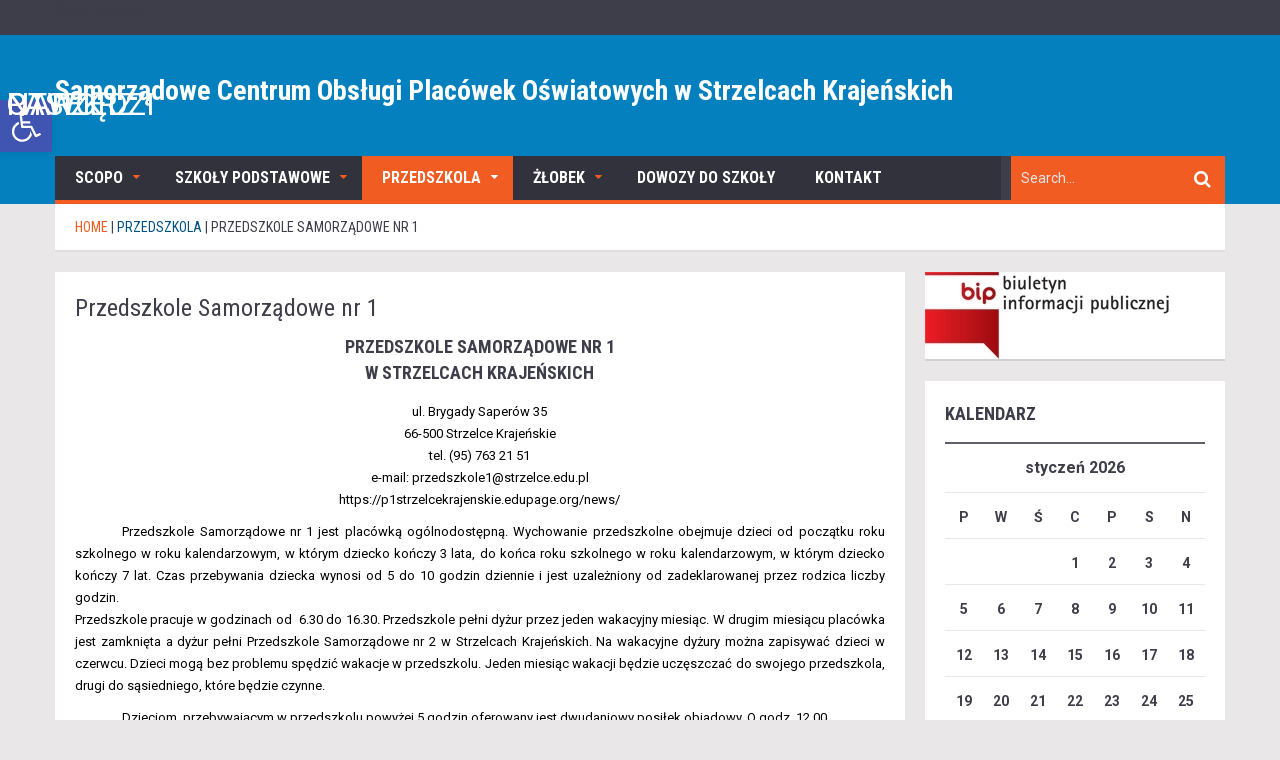

--- FILE ---
content_type: text/html; charset=UTF-8
request_url: http://scopo.strzelce.edu.pl/?page_id=122
body_size: 25209
content:
<!DOCTYPE html>
<html lang="pl-PL">
<head>
    <meta charset="UTF-8">
    <meta name="viewport" content="width=device-width, initial-scale=1.0">
    <link rel="pingback" href="http://scopo.strzelce.edu.pl/xmlrpc.php" /> 
    <title>Przedszkole Samorządowe nr 1 &#8211; Samorządowe Centrum Obsługi Placówek Oświatowych w Strzelcach Krajeńskich</title>
<meta name='robots' content='max-image-preview:large' />
<link rel="alternate" type="application/rss+xml" title="Samorządowe Centrum Obsługi Placówek Oświatowych w Strzelcach Krajeńskich &raquo; Kanał z wpisami" href="http://scopo.strzelce.edu.pl/?feed=rss2" />
<link rel="alternate" type="application/rss+xml" title="Samorządowe Centrum Obsługi Placówek Oświatowych w Strzelcach Krajeńskich &raquo; Kanał z komentarzami" href="http://scopo.strzelce.edu.pl/?feed=comments-rss2" />
<link rel="alternate" title="oEmbed (JSON)" type="application/json+oembed" href="http://scopo.strzelce.edu.pl/index.php?rest_route=%2Foembed%2F1.0%2Fembed&#038;url=http%3A%2F%2Fscopo.strzelce.edu.pl%2F%3Fpage_id%3D122" />
<link rel="alternate" title="oEmbed (XML)" type="text/xml+oembed" href="http://scopo.strzelce.edu.pl/index.php?rest_route=%2Foembed%2F1.0%2Fembed&#038;url=http%3A%2F%2Fscopo.strzelce.edu.pl%2F%3Fpage_id%3D122&#038;format=xml" />
<style id='wp-img-auto-sizes-contain-inline-css' type='text/css'>
img:is([sizes=auto i],[sizes^="auto," i]){contain-intrinsic-size:3000px 1500px}
/*# sourceURL=wp-img-auto-sizes-contain-inline-css */
</style>
<style id='wp-emoji-styles-inline-css' type='text/css'>

	img.wp-smiley, img.emoji {
		display: inline !important;
		border: none !important;
		box-shadow: none !important;
		height: 1em !important;
		width: 1em !important;
		margin: 0 0.07em !important;
		vertical-align: -0.1em !important;
		background: none !important;
		padding: 0 !important;
	}
/*# sourceURL=wp-emoji-styles-inline-css */
</style>
<style id='wp-block-library-inline-css' type='text/css'>
:root{--wp-block-synced-color:#7a00df;--wp-block-synced-color--rgb:122,0,223;--wp-bound-block-color:var(--wp-block-synced-color);--wp-editor-canvas-background:#ddd;--wp-admin-theme-color:#007cba;--wp-admin-theme-color--rgb:0,124,186;--wp-admin-theme-color-darker-10:#006ba1;--wp-admin-theme-color-darker-10--rgb:0,107,160.5;--wp-admin-theme-color-darker-20:#005a87;--wp-admin-theme-color-darker-20--rgb:0,90,135;--wp-admin-border-width-focus:2px}@media (min-resolution:192dpi){:root{--wp-admin-border-width-focus:1.5px}}.wp-element-button{cursor:pointer}:root .has-very-light-gray-background-color{background-color:#eee}:root .has-very-dark-gray-background-color{background-color:#313131}:root .has-very-light-gray-color{color:#eee}:root .has-very-dark-gray-color{color:#313131}:root .has-vivid-green-cyan-to-vivid-cyan-blue-gradient-background{background:linear-gradient(135deg,#00d084,#0693e3)}:root .has-purple-crush-gradient-background{background:linear-gradient(135deg,#34e2e4,#4721fb 50%,#ab1dfe)}:root .has-hazy-dawn-gradient-background{background:linear-gradient(135deg,#faaca8,#dad0ec)}:root .has-subdued-olive-gradient-background{background:linear-gradient(135deg,#fafae1,#67a671)}:root .has-atomic-cream-gradient-background{background:linear-gradient(135deg,#fdd79a,#004a59)}:root .has-nightshade-gradient-background{background:linear-gradient(135deg,#330968,#31cdcf)}:root .has-midnight-gradient-background{background:linear-gradient(135deg,#020381,#2874fc)}:root{--wp--preset--font-size--normal:16px;--wp--preset--font-size--huge:42px}.has-regular-font-size{font-size:1em}.has-larger-font-size{font-size:2.625em}.has-normal-font-size{font-size:var(--wp--preset--font-size--normal)}.has-huge-font-size{font-size:var(--wp--preset--font-size--huge)}.has-text-align-center{text-align:center}.has-text-align-left{text-align:left}.has-text-align-right{text-align:right}.has-fit-text{white-space:nowrap!important}#end-resizable-editor-section{display:none}.aligncenter{clear:both}.items-justified-left{justify-content:flex-start}.items-justified-center{justify-content:center}.items-justified-right{justify-content:flex-end}.items-justified-space-between{justify-content:space-between}.screen-reader-text{border:0;clip-path:inset(50%);height:1px;margin:-1px;overflow:hidden;padding:0;position:absolute;width:1px;word-wrap:normal!important}.screen-reader-text:focus{background-color:#ddd;clip-path:none;color:#444;display:block;font-size:1em;height:auto;left:5px;line-height:normal;padding:15px 23px 14px;text-decoration:none;top:5px;width:auto;z-index:100000}html :where(.has-border-color){border-style:solid}html :where([style*=border-top-color]){border-top-style:solid}html :where([style*=border-right-color]){border-right-style:solid}html :where([style*=border-bottom-color]){border-bottom-style:solid}html :where([style*=border-left-color]){border-left-style:solid}html :where([style*=border-width]){border-style:solid}html :where([style*=border-top-width]){border-top-style:solid}html :where([style*=border-right-width]){border-right-style:solid}html :where([style*=border-bottom-width]){border-bottom-style:solid}html :where([style*=border-left-width]){border-left-style:solid}html :where(img[class*=wp-image-]){height:auto;max-width:100%}:where(figure){margin:0 0 1em}html :where(.is-position-sticky){--wp-admin--admin-bar--position-offset:var(--wp-admin--admin-bar--height,0px)}@media screen and (max-width:600px){html :where(.is-position-sticky){--wp-admin--admin-bar--position-offset:0px}}

/*# sourceURL=wp-block-library-inline-css */
</style><style id='global-styles-inline-css' type='text/css'>
:root{--wp--preset--aspect-ratio--square: 1;--wp--preset--aspect-ratio--4-3: 4/3;--wp--preset--aspect-ratio--3-4: 3/4;--wp--preset--aspect-ratio--3-2: 3/2;--wp--preset--aspect-ratio--2-3: 2/3;--wp--preset--aspect-ratio--16-9: 16/9;--wp--preset--aspect-ratio--9-16: 9/16;--wp--preset--color--black: #000000;--wp--preset--color--cyan-bluish-gray: #abb8c3;--wp--preset--color--white: #ffffff;--wp--preset--color--pale-pink: #f78da7;--wp--preset--color--vivid-red: #cf2e2e;--wp--preset--color--luminous-vivid-orange: #ff6900;--wp--preset--color--luminous-vivid-amber: #fcb900;--wp--preset--color--light-green-cyan: #7bdcb5;--wp--preset--color--vivid-green-cyan: #00d084;--wp--preset--color--pale-cyan-blue: #8ed1fc;--wp--preset--color--vivid-cyan-blue: #0693e3;--wp--preset--color--vivid-purple: #9b51e0;--wp--preset--gradient--vivid-cyan-blue-to-vivid-purple: linear-gradient(135deg,rgb(6,147,227) 0%,rgb(155,81,224) 100%);--wp--preset--gradient--light-green-cyan-to-vivid-green-cyan: linear-gradient(135deg,rgb(122,220,180) 0%,rgb(0,208,130) 100%);--wp--preset--gradient--luminous-vivid-amber-to-luminous-vivid-orange: linear-gradient(135deg,rgb(252,185,0) 0%,rgb(255,105,0) 100%);--wp--preset--gradient--luminous-vivid-orange-to-vivid-red: linear-gradient(135deg,rgb(255,105,0) 0%,rgb(207,46,46) 100%);--wp--preset--gradient--very-light-gray-to-cyan-bluish-gray: linear-gradient(135deg,rgb(238,238,238) 0%,rgb(169,184,195) 100%);--wp--preset--gradient--cool-to-warm-spectrum: linear-gradient(135deg,rgb(74,234,220) 0%,rgb(151,120,209) 20%,rgb(207,42,186) 40%,rgb(238,44,130) 60%,rgb(251,105,98) 80%,rgb(254,248,76) 100%);--wp--preset--gradient--blush-light-purple: linear-gradient(135deg,rgb(255,206,236) 0%,rgb(152,150,240) 100%);--wp--preset--gradient--blush-bordeaux: linear-gradient(135deg,rgb(254,205,165) 0%,rgb(254,45,45) 50%,rgb(107,0,62) 100%);--wp--preset--gradient--luminous-dusk: linear-gradient(135deg,rgb(255,203,112) 0%,rgb(199,81,192) 50%,rgb(65,88,208) 100%);--wp--preset--gradient--pale-ocean: linear-gradient(135deg,rgb(255,245,203) 0%,rgb(182,227,212) 50%,rgb(51,167,181) 100%);--wp--preset--gradient--electric-grass: linear-gradient(135deg,rgb(202,248,128) 0%,rgb(113,206,126) 100%);--wp--preset--gradient--midnight: linear-gradient(135deg,rgb(2,3,129) 0%,rgb(40,116,252) 100%);--wp--preset--font-size--small: 13px;--wp--preset--font-size--medium: 20px;--wp--preset--font-size--large: 36px;--wp--preset--font-size--x-large: 42px;--wp--preset--spacing--20: 0.44rem;--wp--preset--spacing--30: 0.67rem;--wp--preset--spacing--40: 1rem;--wp--preset--spacing--50: 1.5rem;--wp--preset--spacing--60: 2.25rem;--wp--preset--spacing--70: 3.38rem;--wp--preset--spacing--80: 5.06rem;--wp--preset--shadow--natural: 6px 6px 9px rgba(0, 0, 0, 0.2);--wp--preset--shadow--deep: 12px 12px 50px rgba(0, 0, 0, 0.4);--wp--preset--shadow--sharp: 6px 6px 0px rgba(0, 0, 0, 0.2);--wp--preset--shadow--outlined: 6px 6px 0px -3px rgb(255, 255, 255), 6px 6px rgb(0, 0, 0);--wp--preset--shadow--crisp: 6px 6px 0px rgb(0, 0, 0);}:where(.is-layout-flex){gap: 0.5em;}:where(.is-layout-grid){gap: 0.5em;}body .is-layout-flex{display: flex;}.is-layout-flex{flex-wrap: wrap;align-items: center;}.is-layout-flex > :is(*, div){margin: 0;}body .is-layout-grid{display: grid;}.is-layout-grid > :is(*, div){margin: 0;}:where(.wp-block-columns.is-layout-flex){gap: 2em;}:where(.wp-block-columns.is-layout-grid){gap: 2em;}:where(.wp-block-post-template.is-layout-flex){gap: 1.25em;}:where(.wp-block-post-template.is-layout-grid){gap: 1.25em;}.has-black-color{color: var(--wp--preset--color--black) !important;}.has-cyan-bluish-gray-color{color: var(--wp--preset--color--cyan-bluish-gray) !important;}.has-white-color{color: var(--wp--preset--color--white) !important;}.has-pale-pink-color{color: var(--wp--preset--color--pale-pink) !important;}.has-vivid-red-color{color: var(--wp--preset--color--vivid-red) !important;}.has-luminous-vivid-orange-color{color: var(--wp--preset--color--luminous-vivid-orange) !important;}.has-luminous-vivid-amber-color{color: var(--wp--preset--color--luminous-vivid-amber) !important;}.has-light-green-cyan-color{color: var(--wp--preset--color--light-green-cyan) !important;}.has-vivid-green-cyan-color{color: var(--wp--preset--color--vivid-green-cyan) !important;}.has-pale-cyan-blue-color{color: var(--wp--preset--color--pale-cyan-blue) !important;}.has-vivid-cyan-blue-color{color: var(--wp--preset--color--vivid-cyan-blue) !important;}.has-vivid-purple-color{color: var(--wp--preset--color--vivid-purple) !important;}.has-black-background-color{background-color: var(--wp--preset--color--black) !important;}.has-cyan-bluish-gray-background-color{background-color: var(--wp--preset--color--cyan-bluish-gray) !important;}.has-white-background-color{background-color: var(--wp--preset--color--white) !important;}.has-pale-pink-background-color{background-color: var(--wp--preset--color--pale-pink) !important;}.has-vivid-red-background-color{background-color: var(--wp--preset--color--vivid-red) !important;}.has-luminous-vivid-orange-background-color{background-color: var(--wp--preset--color--luminous-vivid-orange) !important;}.has-luminous-vivid-amber-background-color{background-color: var(--wp--preset--color--luminous-vivid-amber) !important;}.has-light-green-cyan-background-color{background-color: var(--wp--preset--color--light-green-cyan) !important;}.has-vivid-green-cyan-background-color{background-color: var(--wp--preset--color--vivid-green-cyan) !important;}.has-pale-cyan-blue-background-color{background-color: var(--wp--preset--color--pale-cyan-blue) !important;}.has-vivid-cyan-blue-background-color{background-color: var(--wp--preset--color--vivid-cyan-blue) !important;}.has-vivid-purple-background-color{background-color: var(--wp--preset--color--vivid-purple) !important;}.has-black-border-color{border-color: var(--wp--preset--color--black) !important;}.has-cyan-bluish-gray-border-color{border-color: var(--wp--preset--color--cyan-bluish-gray) !important;}.has-white-border-color{border-color: var(--wp--preset--color--white) !important;}.has-pale-pink-border-color{border-color: var(--wp--preset--color--pale-pink) !important;}.has-vivid-red-border-color{border-color: var(--wp--preset--color--vivid-red) !important;}.has-luminous-vivid-orange-border-color{border-color: var(--wp--preset--color--luminous-vivid-orange) !important;}.has-luminous-vivid-amber-border-color{border-color: var(--wp--preset--color--luminous-vivid-amber) !important;}.has-light-green-cyan-border-color{border-color: var(--wp--preset--color--light-green-cyan) !important;}.has-vivid-green-cyan-border-color{border-color: var(--wp--preset--color--vivid-green-cyan) !important;}.has-pale-cyan-blue-border-color{border-color: var(--wp--preset--color--pale-cyan-blue) !important;}.has-vivid-cyan-blue-border-color{border-color: var(--wp--preset--color--vivid-cyan-blue) !important;}.has-vivid-purple-border-color{border-color: var(--wp--preset--color--vivid-purple) !important;}.has-vivid-cyan-blue-to-vivid-purple-gradient-background{background: var(--wp--preset--gradient--vivid-cyan-blue-to-vivid-purple) !important;}.has-light-green-cyan-to-vivid-green-cyan-gradient-background{background: var(--wp--preset--gradient--light-green-cyan-to-vivid-green-cyan) !important;}.has-luminous-vivid-amber-to-luminous-vivid-orange-gradient-background{background: var(--wp--preset--gradient--luminous-vivid-amber-to-luminous-vivid-orange) !important;}.has-luminous-vivid-orange-to-vivid-red-gradient-background{background: var(--wp--preset--gradient--luminous-vivid-orange-to-vivid-red) !important;}.has-very-light-gray-to-cyan-bluish-gray-gradient-background{background: var(--wp--preset--gradient--very-light-gray-to-cyan-bluish-gray) !important;}.has-cool-to-warm-spectrum-gradient-background{background: var(--wp--preset--gradient--cool-to-warm-spectrum) !important;}.has-blush-light-purple-gradient-background{background: var(--wp--preset--gradient--blush-light-purple) !important;}.has-blush-bordeaux-gradient-background{background: var(--wp--preset--gradient--blush-bordeaux) !important;}.has-luminous-dusk-gradient-background{background: var(--wp--preset--gradient--luminous-dusk) !important;}.has-pale-ocean-gradient-background{background: var(--wp--preset--gradient--pale-ocean) !important;}.has-electric-grass-gradient-background{background: var(--wp--preset--gradient--electric-grass) !important;}.has-midnight-gradient-background{background: var(--wp--preset--gradient--midnight) !important;}.has-small-font-size{font-size: var(--wp--preset--font-size--small) !important;}.has-medium-font-size{font-size: var(--wp--preset--font-size--medium) !important;}.has-large-font-size{font-size: var(--wp--preset--font-size--large) !important;}.has-x-large-font-size{font-size: var(--wp--preset--font-size--x-large) !important;}
/*# sourceURL=global-styles-inline-css */
</style>

<style id='classic-theme-styles-inline-css' type='text/css'>
/*! This file is auto-generated */
.wp-block-button__link{color:#fff;background-color:#32373c;border-radius:9999px;box-shadow:none;text-decoration:none;padding:calc(.667em + 2px) calc(1.333em + 2px);font-size:1.125em}.wp-block-file__button{background:#32373c;color:#fff;text-decoration:none}
/*# sourceURL=/wp-includes/css/classic-themes.min.css */
</style>
<link rel='stylesheet' id='pojo-a11y-css' href='http://scopo.strzelce.edu.pl/wp-content/plugins/pojo-accessibility/modules/legacy/assets/css/style.min.css?ver=1.0.0' type='text/css' media='all' />
<link rel='stylesheet' id='ad-mag-lite-bootstrap-css' href='http://scopo.strzelce.edu.pl/wp-content/themes/ad-mag-lite/css/bootstrap.css?ver=6.9' type='text/css' media='all' />
<link rel='stylesheet' id='ad-mag-lite-font-awesome-css' href='http://scopo.strzelce.edu.pl/wp-content/themes/ad-mag-lite/css/font-awesome.css?ver=6.9' type='text/css' media='all' />
<link rel='stylesheet' id='ad-mag-lite-superfish-css' href='http://scopo.strzelce.edu.pl/wp-content/themes/ad-mag-lite/css/superfish.css?ver=6.9' type='text/css' media='all' />
<link rel='stylesheet' id='ad-mag-lite-megafish-css' href='http://scopo.strzelce.edu.pl/wp-content/themes/ad-mag-lite/css/megafish.css?ver=6.9' type='text/css' media='all' />
<link rel='stylesheet' id='ad-mag-lite-navgoco-css' href='http://scopo.strzelce.edu.pl/wp-content/themes/ad-mag-lite/css/jquery.navgoco.css?ver=6.9' type='text/css' media='all' />
<link rel='stylesheet' id='ad-mag-lite-owl.carousel-css' href='http://scopo.strzelce.edu.pl/wp-content/themes/ad-mag-lite/css/owl.carousel.css?ver=6.9' type='text/css' media='all' />
<link rel='stylesheet' id='ad-mag-lite-owl.theme-css' href='http://scopo.strzelce.edu.pl/wp-content/themes/ad-mag-lite/css/owl.theme.css?ver=6.9' type='text/css' media='all' />
<link rel='stylesheet' id='ad-mag-lite-bootstrap-slider-css' href='http://scopo.strzelce.edu.pl/wp-content/themes/ad-mag-lite/css/bootstrap-slider.css?ver=6.9' type='text/css' media='all' />
<link rel='stylesheet' id='ad-mag-lite-style-css' href='http://scopo.strzelce.edu.pl/wp-content/themes/ad-mag-lite/style.css?ver=6.9' type='text/css' media='all' />
<link rel='stylesheet' id='ad-mag-lite-extra-css' href='http://scopo.strzelce.edu.pl/wp-content/themes/ad-mag-lite/css/extra.css?ver=6.9' type='text/css' media='all' />
<script type="text/javascript" id="jquery-core-js-extra">
/* <![CDATA[ */
var ad_mag_lite_front_variable = {"ajax":{"url":"http://scopo.strzelce.edu.pl/wp-admin/admin-ajax.php"},"template":{"post_id":122}};
//# sourceURL=jquery-core-js-extra
/* ]]> */
</script>
<script type="text/javascript" src="http://scopo.strzelce.edu.pl/wp-includes/js/jquery/jquery.min.js?ver=3.7.1" id="jquery-core-js"></script>
<script type="text/javascript" src="http://scopo.strzelce.edu.pl/wp-includes/js/jquery/jquery-migrate.min.js?ver=3.4.1" id="jquery-migrate-js"></script>
<link rel="https://api.w.org/" href="http://scopo.strzelce.edu.pl/index.php?rest_route=/" /><link rel="alternate" title="JSON" type="application/json" href="http://scopo.strzelce.edu.pl/index.php?rest_route=/wp/v2/pages/122" /><link rel="EditURI" type="application/rsd+xml" title="RSD" href="http://scopo.strzelce.edu.pl/xmlrpc.php?rsd" />
<meta name="generator" content="WordPress 6.9" />
<link rel="canonical" href="http://scopo.strzelce.edu.pl/?page_id=122" />
<link rel='shortlink' href='http://scopo.strzelce.edu.pl/?p=122' />
<style type="text/css">
#pojo-a11y-toolbar .pojo-a11y-toolbar-toggle a{ background-color: #4054b2;	color: #ffffff;}
#pojo-a11y-toolbar .pojo-a11y-toolbar-overlay, #pojo-a11y-toolbar .pojo-a11y-toolbar-overlay ul.pojo-a11y-toolbar-items.pojo-a11y-links{ border-color: #4054b2;}
body.pojo-a11y-focusable a:focus{ outline-style: solid !important;	outline-width: 1px !important;	outline-color: #FF0000 !important;}
#pojo-a11y-toolbar{ top: 100px !important;}
#pojo-a11y-toolbar .pojo-a11y-toolbar-overlay{ background-color: #ffffff;}
#pojo-a11y-toolbar .pojo-a11y-toolbar-overlay ul.pojo-a11y-toolbar-items li.pojo-a11y-toolbar-item a, #pojo-a11y-toolbar .pojo-a11y-toolbar-overlay p.pojo-a11y-toolbar-title{ color: #333333;}
#pojo-a11y-toolbar .pojo-a11y-toolbar-overlay ul.pojo-a11y-toolbar-items li.pojo-a11y-toolbar-item a.active{ background-color: #4054b2;	color: #ffffff;}
@media (max-width: 767px) { #pojo-a11y-toolbar { top: 50px !important; } }</style><!--[if lt IE 9]>
            <link rel="stylesheet" href="http://scopo.strzelce.edu.pl/wp-content/themes/ad-mag-lite/css/ie.css" type="text/css" media="all" />
            <![endif]-->

            <!--[if IE 9]>
                <link rel="stylesheet" href="http://scopo.strzelce.edu.pl/wp-content/themes/ad-mag-lite/css/ie9.css" type="text/css" media="all" />
            <![endif]--><link rel="icon" href="http://scopo.strzelce.edu.pl/wp-content/uploads/2017/02/cropped-logo-32x32.png" sizes="32x32" />
<link rel="icon" href="http://scopo.strzelce.edu.pl/wp-content/uploads/2017/02/cropped-logo-192x192.png" sizes="192x192" />
<link rel="apple-touch-icon" href="http://scopo.strzelce.edu.pl/wp-content/uploads/2017/02/cropped-logo-180x180.png" />
<meta name="msapplication-TileImage" content="http://scopo.strzelce.edu.pl/wp-content/uploads/2017/02/cropped-logo-270x270.png" />
<link rel='stylesheet' id='gallery-all-css-css' href='http://scopo.strzelce.edu.pl/wp-content/plugins/gallery-images/assets/style/gallery-all.css?ver=6.9' type='text/css' media='all' />
<link rel='stylesheet' id='style2-os-css-css' href='http://scopo.strzelce.edu.pl/wp-content/plugins/gallery-images/assets/style/style2-os.css?ver=6.9' type='text/css' media='all' />
<link rel='stylesheet' id='lightbox-css-css' href='http://scopo.strzelce.edu.pl/wp-content/plugins/gallery-images/assets/style/lightbox.css?ver=6.9' type='text/css' media='all' />
<link rel='stylesheet' id='fontawesome-css-css' href='http://scopo.strzelce.edu.pl/wp-content/plugins/gallery-images/assets/style/css/font-awesome.css?ver=6.9' type='text/css' media='all' />
<link rel='stylesheet' id='gallery_img_colorbox_css-css' href='http://scopo.strzelce.edu.pl/wp-content/plugins/gallery-images/assets/style/colorbox-1.css?ver=6.9' type='text/css' media='all' />
<link rel='stylesheet' id='thumb_view-css-css' href='http://scopo.strzelce.edu.pl/wp-content/plugins/gallery-images/assets/style/thumb_view.css?ver=6.9' type='text/css' media='all' />
</head>

<body class="wp-singular page-template-default page page-id-122 page-child parent-pageid-56 wp-theme-ad-mag-lite">

    <header class="kopa-header">

        <div class="kopa-header-top">  

            <div class="wrapper">

                            <div class="header-top-left">

                <div class="kopa-ticker">
                                            <h6 class="ticker-title">Breaking News</h6>
                                        <ul id="js-news" class="">
                                            </ul>
                </div>
                <!--/end kopa-ticker-->

            </div> 
            <!-- header-top-left -->  
        
                <div class="header-top-right">
                    
            </div>
            <!-- header-top-right -->   

        </div>  
        <!-- wrapper -->

    </div>
    <!-- kopa-header-top -->

    <div class="kopa-header-middle">

        <div class="wrapper">
                    <div class="kopa-logo">
                        <h2 class="site-title"><a href="http://scopo.strzelce.edu.pl/">Samorządowe Centrum Obsługi Placówek Oświatowych w Strzelcach Krajeńskich</a></h2>
                    </div>
        <!-- logo -->
    
                
</div>
<!-- wrapper -->

</div>
<!-- kopa-header-middle -->

<div class="kopa-header-bottom">

    <div class="wrapper">

        <div class="header-bottom-wrap">
                        <nav class="kopa-main-nav">
                <ul id="menu-scopo" class="main-menu sf-menu"><li id="menu-item-100" class="menu-item menu-item-type-post_type menu-item-object-page menu-item-has-children menu-item-100"><a href="http://scopo.strzelce.edu.pl/?page_id=2">SCOPO</a>
<ul class="sub-menu">
	<li id="menu-item-188" class="menu-item menu-item-type-post_type menu-item-object-page menu-item-home menu-item-188"><a href="http://scopo.strzelce.edu.pl/">Statut</a></li>
	<li id="menu-item-537" class="menu-item menu-item-type-post_type menu-item-object-page menu-item-has-children menu-item-537"><a href="http://scopo.strzelce.edu.pl/?page_id=533">RODO</a>
	<ul class="sub-menu">
		<li id="menu-item-929" class="menu-item menu-item-type-post_type menu-item-object-page menu-item-929"><a href="http://scopo.strzelce.edu.pl/?page_id=928">IOD</a></li>
		<li id="menu-item-932" class="menu-item menu-item-type-post_type menu-item-object-page menu-item-932"><a href="http://scopo.strzelce.edu.pl/?page_id=931">Obowiązek informacyjny</a></li>
	</ul>
</li>
	<li id="menu-item-858" class="menu-item menu-item-type-post_type menu-item-object-page menu-item-858"><a href="http://scopo.strzelce.edu.pl/?page_id=857">Deklaracja dostępności</a></li>
	<li id="menu-item-143" class="menu-item menu-item-type-post_type menu-item-object-page menu-item-143"><a href="http://scopo.strzelce.edu.pl/?page_id=141">Załatwianie spraw</a></li>
	<li id="menu-item-150" class="menu-item menu-item-type-post_type menu-item-object-page menu-item-150"><a href="http://scopo.strzelce.edu.pl/?page_id=149">Dokształcanie młodocianych</a></li>
	<li id="menu-item-709" class="menu-item menu-item-type-post_type menu-item-object-page menu-item-709"><a href="http://scopo.strzelce.edu.pl/?page_id=705">Rekrutacja do szkół podstawowych i przedszkoli</a></li>
	<li id="menu-item-704" class="menu-item menu-item-type-post_type menu-item-object-page menu-item-704"><a href="http://scopo.strzelce.edu.pl/?page_id=700">Dowozy do szkoły</a></li>
	<li id="menu-item-582" class="menu-item menu-item-type-post_type menu-item-object-page menu-item-582"><a href="http://scopo.strzelce.edu.pl/?page_id=581">Zamówienia publiczne</a></li>
</ul>
</li>
<li id="menu-item-102" class="menu-item menu-item-type-post_type menu-item-object-page menu-item-has-children menu-item-102"><a href="http://scopo.strzelce.edu.pl/?page_id=101">Szkoły podstawowe</a>
<ul class="sub-menu">
	<li id="menu-item-107" class="menu-item menu-item-type-post_type menu-item-object-page menu-item-107"><a href="http://scopo.strzelce.edu.pl/?page_id=101">Szkoła Podstawowa nr 1 w Strzelcach Kraj.</a></li>
	<li id="menu-item-85" class="menu-item menu-item-type-post_type menu-item-object-page menu-item-85"><a href="http://scopo.strzelce.edu.pl/?page_id=54">SP 2 w Strzelcach Kraj.</a></li>
	<li id="menu-item-110" class="menu-item menu-item-type-post_type menu-item-object-page menu-item-110"><a href="http://scopo.strzelce.edu.pl/?page_id=108">Szkoła Podstawowa w Bobrówku</a></li>
	<li id="menu-item-113" class="menu-item menu-item-type-post_type menu-item-object-page menu-item-113"><a href="http://scopo.strzelce.edu.pl/?page_id=111">Szkoła Podstawowa w Ogardach</a></li>
	<li id="menu-item-118" class="menu-item menu-item-type-post_type menu-item-object-page menu-item-118"><a href="http://scopo.strzelce.edu.pl/?page_id=114">Szkoła Podstawowa w Tucznie</a></li>
</ul>
</li>
<li id="menu-item-132" class="menu-item menu-item-type-post_type menu-item-object-page current-menu-item page_item page-item-122 current_page_item current-menu-ancestor current-menu-parent current_page_parent current_page_ancestor menu-item-has-children menu-item-132"><a href="http://scopo.strzelce.edu.pl/?page_id=122" aria-current="page">Przedszkola</a>
<ul class="sub-menu">
	<li id="menu-item-130" class="menu-item menu-item-type-post_type menu-item-object-page current-menu-item page_item page-item-122 current_page_item menu-item-130"><a href="http://scopo.strzelce.edu.pl/?page_id=122" aria-current="page">Przedszkole Samorządowe nr 1</a></li>
	<li id="menu-item-131" class="menu-item menu-item-type-post_type menu-item-object-page menu-item-131"><a href="http://scopo.strzelce.edu.pl/?page_id=124">Przedszkole Samorządowe nr 2</a></li>
</ul>
</li>
<li id="menu-item-95" class="menu-item menu-item-type-post_type menu-item-object-page menu-item-has-children menu-item-95"><a href="http://scopo.strzelce.edu.pl/?page_id=94">Żłobek</a>
<ul class="sub-menu">
	<li id="menu-item-271" class="menu-item menu-item-type-post_type menu-item-object-page menu-item-271"><a href="http://scopo.strzelce.edu.pl/?page_id=270">Opłaty w żłobku, rekrutacja</a></li>
</ul>
</li>
<li id="menu-item-702" class="menu-item menu-item-type-post_type menu-item-object-page menu-item-702"><a href="http://scopo.strzelce.edu.pl/?page_id=700">Dowozy do szkoły</a></li>
<li id="menu-item-65" class="menu-item menu-item-type-post_type menu-item-object-page menu-item-65"><a href="http://scopo.strzelce.edu.pl/?page_id=57">Kontakt</a></li>
</ul>               
            </nav>
            <!--/end main-nav-->

            <nav class="main-nav-mobile">
                <a class="pull">Menu<i class="fa fa-caret-down"></i></a>
                <ul id="menu-scopo-1" class="main-menu-mobile"><li class="menu-item menu-item-type-post_type menu-item-object-page menu-item-has-children menu-item-100"><a href="http://scopo.strzelce.edu.pl/?page_id=2">SCOPO</a>
<ul class="sub-menu">
	<li class="menu-item menu-item-type-post_type menu-item-object-page menu-item-home menu-item-188"><a href="http://scopo.strzelce.edu.pl/">Statut</a></li>
	<li class="menu-item menu-item-type-post_type menu-item-object-page menu-item-has-children menu-item-537"><a href="http://scopo.strzelce.edu.pl/?page_id=533">RODO</a>
	<ul class="sub-menu">
		<li class="menu-item menu-item-type-post_type menu-item-object-page menu-item-929"><a href="http://scopo.strzelce.edu.pl/?page_id=928">IOD</a></li>
		<li class="menu-item menu-item-type-post_type menu-item-object-page menu-item-932"><a href="http://scopo.strzelce.edu.pl/?page_id=931">Obowiązek informacyjny</a></li>
	</ul>
</li>
	<li class="menu-item menu-item-type-post_type menu-item-object-page menu-item-858"><a href="http://scopo.strzelce.edu.pl/?page_id=857">Deklaracja dostępności</a></li>
	<li class="menu-item menu-item-type-post_type menu-item-object-page menu-item-143"><a href="http://scopo.strzelce.edu.pl/?page_id=141">Załatwianie spraw</a></li>
	<li class="menu-item menu-item-type-post_type menu-item-object-page menu-item-150"><a href="http://scopo.strzelce.edu.pl/?page_id=149">Dokształcanie młodocianych</a></li>
	<li class="menu-item menu-item-type-post_type menu-item-object-page menu-item-709"><a href="http://scopo.strzelce.edu.pl/?page_id=705">Rekrutacja do szkół podstawowych i przedszkoli</a></li>
	<li class="menu-item menu-item-type-post_type menu-item-object-page menu-item-704"><a href="http://scopo.strzelce.edu.pl/?page_id=700">Dowozy do szkoły</a></li>
	<li class="menu-item menu-item-type-post_type menu-item-object-page menu-item-582"><a href="http://scopo.strzelce.edu.pl/?page_id=581">Zamówienia publiczne</a></li>
</ul>
</li>
<li class="menu-item menu-item-type-post_type menu-item-object-page menu-item-has-children menu-item-102"><a href="http://scopo.strzelce.edu.pl/?page_id=101">Szkoły podstawowe</a>
<ul class="sub-menu">
	<li class="menu-item menu-item-type-post_type menu-item-object-page menu-item-107"><a href="http://scopo.strzelce.edu.pl/?page_id=101">Szkoła Podstawowa nr 1 w Strzelcach Kraj.</a></li>
	<li class="menu-item menu-item-type-post_type menu-item-object-page menu-item-85"><a href="http://scopo.strzelce.edu.pl/?page_id=54">SP 2 w Strzelcach Kraj.</a></li>
	<li class="menu-item menu-item-type-post_type menu-item-object-page menu-item-110"><a href="http://scopo.strzelce.edu.pl/?page_id=108">Szkoła Podstawowa w Bobrówku</a></li>
	<li class="menu-item menu-item-type-post_type menu-item-object-page menu-item-113"><a href="http://scopo.strzelce.edu.pl/?page_id=111">Szkoła Podstawowa w Ogardach</a></li>
	<li class="menu-item menu-item-type-post_type menu-item-object-page menu-item-118"><a href="http://scopo.strzelce.edu.pl/?page_id=114">Szkoła Podstawowa w Tucznie</a></li>
</ul>
</li>
<li class="menu-item menu-item-type-post_type menu-item-object-page current-menu-item page_item page-item-122 current_page_item current-menu-ancestor current-menu-parent current_page_parent current_page_ancestor menu-item-has-children menu-item-132"><a href="http://scopo.strzelce.edu.pl/?page_id=122" aria-current="page">Przedszkola</a>
<ul class="sub-menu">
	<li class="menu-item menu-item-type-post_type menu-item-object-page current-menu-item page_item page-item-122 current_page_item menu-item-130"><a href="http://scopo.strzelce.edu.pl/?page_id=122" aria-current="page">Przedszkole Samorządowe nr 1</a></li>
	<li class="menu-item menu-item-type-post_type menu-item-object-page menu-item-131"><a href="http://scopo.strzelce.edu.pl/?page_id=124">Przedszkole Samorządowe nr 2</a></li>
</ul>
</li>
<li class="menu-item menu-item-type-post_type menu-item-object-page menu-item-has-children menu-item-95"><a href="http://scopo.strzelce.edu.pl/?page_id=94">Żłobek</a>
<ul class="sub-menu">
	<li class="menu-item menu-item-type-post_type menu-item-object-page menu-item-271"><a href="http://scopo.strzelce.edu.pl/?page_id=270">Opłaty w żłobku, rekrutacja</a></li>
</ul>
</li>
<li class="menu-item menu-item-type-post_type menu-item-object-page menu-item-702"><a href="http://scopo.strzelce.edu.pl/?page_id=700">Dowozy do szkoły</a></li>
<li class="menu-item menu-item-type-post_type menu-item-object-page menu-item-65"><a href="http://scopo.strzelce.edu.pl/?page_id=57">Kontakt</a></li>
</ul>             
            </nav>
            <!--/end main-nav-->
        
        <div class="kopa-search-box">
    <form action="http://scopo.strzelce.edu.pl/" class="search-form clearfix" method="get">
        <input type="text" onBlur="if (this.value == '')
            this.value = this.defaultValue;" onFocus="if (this.value == this.defaultValue)
            this.value = '';" value="Search..." name="s" class="search-text">
        <button type="submit" class="search-submit">
            <span class="fa fa-search"></span>
        </button>
    </form>
    <!-- search-form -->
</div>
<!--search-box-->
    </div>
    <!-- header-bottom-wrap -->

</div>
<!-- wrapper -->

</div>
<!-- kopa-header-bottom -->

</header>
    <!-- kopa-page-header -->    
        <div class="kopa-breadcrumb"><div class="wrapper clearfix"><span itemscope itemtype="http://data-vocabulary.org/Breadcrumb"><a itemprop="url" href="http://scopo.strzelce.edu.pl/"><span itemprop="title">Home</span></a></span>&nbsp;|&nbsp;<a href="http://scopo.strzelce.edu.pl/?page_id=56">Przedszkola</a>&nbsp;|&nbsp;<span itemscope="" itemtype="http://data-vocabulary.org/Breadcrumb"><a itemprop="url" class="current-page"><span itemprop="title">Przedszkole Samorządowe nr 1</span></a></span></div></div>    <!--/end .breadcrumb-->

    <div id="main-content" class="mb-20">

        <div class="wrapper">

            <div class="row">
                <div class="kopa-main-col">                    <div class="kopa-bg-content">
                                                    <div class="pd-20 kopa-entry-post">

                                <article class="entry-item">
                                    <h4 class="entry-title">Przedszkole Samorządowe nr 1</h4>

                                    <h4 align="center"><strong>PRZEDSZKOLE SAMORZĄDOWE NR 1 </strong><br />
<strong>W STRZELCACH KRAJEŃSKICH</strong></h4>
<p align="center"><span style="color: #000000;">ul. Brygady Saperów 35</span><br />
<span style="color: #000000;">66-500 Strzelce Krajeńskie</span><br />
<span style="color: #000000;">tel. (95) 763 21 51</span><br />
<span style="color: #000000;">e-mail: <a style="color: #000000;" href="mailto:przedszkole1@strzelce.edu.pl">przedszkole1@strzelce.edu.pl</a><br />
<a href="https://p1strzelcekrajenskie.edupage.org/news/"><span style="color: #000000;">https://p1strzelcekrajenskie.edupage.org/news/</span></a></span></p>
<div style="text-indent: 1.25cm;">
<p align="justify"><span style="color: #000000;">Przedszkole Samorządowe nr 1 jest placówką ogólnodostępną. Wychowanie przedszkolne obejmuje dzieci od początku roku szkolnego w roku kalendarzowym, w którym dziecko kończy 3 lata, do końca roku szkolnego w roku kalendarzowym, w którym dziecko kończy 7 lat. Czas przebywania dziecka wynosi od 5 do 10 godzin dziennie i jest uzależniony od zadeklarowanej przez rodzica liczby godzin.</span><br />
<span style="color: #000000;">Przedszkole pracuje w godzinach od  6.30 do 16.30. Przedszkole pełni dyżur przez jeden wakacyjny miesiąc. W drugim miesiącu placówka jest zamknięta a dyżur pełni Przedszkole Samorządowe nr 2 w Strzelcach Krajeńskich. Na wakacyjne dyżury można zapisywać dzieci w czerwcu. Dzieci mogą bez problemu spędzić wakacje w przedszkolu. Jeden miesiąc wakacji będzie uczęszczać do swojego przedszkola, drugi do sąsiedniego, które będzie czynne.</span></p>
</div>
<div style="text-indent: 1.25cm;"><span style="color: #000000;">Dzieciom  przebywającym w przedszkolu powyżej 5 godzin oferowany jest dwudaniowy posiłek obiadowy. O godz. 12.00 podawane jest II danie, a ok. 13.30 zupa. Śniadanie wszystkie dzieci przynoszą we własnym zakresie.</span></div>
<p align="justify"><section id="thumbwrapper2" class="gallery-img-content"
         data-gallery-id="2" data-content-per-page="5"
         data-rating-type="off">
	<input type="hidden" class="pagenum" value="1"/>
	<ul id="huge_it_gallery2" class="huge_it_gallery view-thumbnails">
		<li id="fullPreview"></li>
				<input type="hidden" id="total" value="2"/>
					<li class="huge_it_big_li">
														<a class="gallery_group2" href="http://scopo.strzelce.edu.pl/wp-content/uploads/2022/04/zdjecie-7.jpg"
						   title=""></a>
						<img
							src="http://scopo.strzelce.edu.pl/wp-content/uploads/2022/04/zdjecie-7.jpg"
							alt=""/>
										<div class="overLayer"></div>
				<div class="infoLayer">
					<ul>
						<li>						</li>
						<li>
							<p>
								View Picture							</p>
						</li>
					</ul>
				</div>
			</li>
					<li class="huge_it_big_li">
														<a class="gallery_group2" href="http://scopo.strzelce.edu.pl/wp-content/uploads/2022/04/zdjecie-6.jpg"
						   title=""></a>
						<img
							src="http://scopo.strzelce.edu.pl/wp-content/uploads/2022/04/zdjecie-6.jpg"
							alt=""/>
										<div class="overLayer"></div>
				<div class="infoLayer">
					<ul>
						<li>						</li>
						<li>
							<p>
								View Picture							</p>
						</li>
					</ul>
				</div>
			</li>
					<li class="huge_it_big_li">
														<a class="gallery_group2" href="http://scopo.strzelce.edu.pl/wp-content/uploads/2022/04/zdjecie-5.jpg"
						   title=""></a>
						<img
							src="http://scopo.strzelce.edu.pl/wp-content/uploads/2022/04/zdjecie-5.jpg"
							alt=""/>
										<div class="overLayer"></div>
				<div class="infoLayer">
					<ul>
						<li>						</li>
						<li>
							<p>
								View Picture							</p>
						</li>
					</ul>
				</div>
			</li>
					<li class="huge_it_big_li">
														<a class="gallery_group2" href="http://scopo.strzelce.edu.pl/wp-content/uploads/2022/04/zdjecie-4.jpg"
						   title=""></a>
						<img
							src="http://scopo.strzelce.edu.pl/wp-content/uploads/2022/04/zdjecie-4.jpg"
							alt=""/>
										<div class="overLayer"></div>
				<div class="infoLayer">
					<ul>
						<li>						</li>
						<li>
							<p>
								View Picture							</p>
						</li>
					</ul>
				</div>
			</li>
					<li class="huge_it_big_li">
														<a class="gallery_group2" href="http://scopo.strzelce.edu.pl/wp-content/uploads/2022/04/zdjecie-3.jpg"
						   title=""></a>
						<img
							src="http://scopo.strzelce.edu.pl/wp-content/uploads/2022/04/zdjecie-3.jpg"
							alt=""/>
										<div class="overLayer"></div>
				<div class="infoLayer">
					<ul>
						<li>						</li>
						<li>
							<p>
								View Picture							</p>
						</li>
					</ul>
				</div>
			</li>
					<li class="huge_it_big_li">
														<a class="gallery_group2" href="http://scopo.strzelce.edu.pl/wp-content/uploads/2022/04/zdjecie-2.jpg"
						   title=""></a>
						<img
							src="http://scopo.strzelce.edu.pl/wp-content/uploads/2022/04/zdjecie-2.jpg"
							alt=""/>
										<div class="overLayer"></div>
				<div class="infoLayer">
					<ul>
						<li>						</li>
						<li>
							<p>
								View Picture							</p>
						</li>
					</ul>
				</div>
			</li>
					<li class="huge_it_big_li">
														<a class="gallery_group2" href="http://scopo.strzelce.edu.pl/wp-content/uploads/2022/04/zdjecie-1.jpg"
						   title=""></a>
						<img
							src="http://scopo.strzelce.edu.pl/wp-content/uploads/2022/04/zdjecie-1.jpg"
							alt=""/>
										<div class="overLayer"></div>
				<div class="infoLayer">
					<ul>
						<li>						</li>
						<li>
							<p>
								View Picture							</p>
						</li>
					</ul>
				</div>
			</li>
			</ul>
	</section><style>
section #huge_it_gallery2 {
    padding: 28px !important;
    min-width: 100%;
    width: 100%;
    min-height: 100%;
    text-align: center;
    margin: 0;
    margin-bottom: 30px;
  background-color: #333333; box-shadow: 0 0 10px;}
#huge_it_gallery2 .huge_it_big_li {
    overflow:hidden;
    width: 100%;
    max-width: 242px;
    height: 152px;
    margin: 1px -1px !important;
    border-radius: 5px;
    padding:0 !important;
    border-radius: 5px;
    border: 1px solid #444444;
    box-sizing: border-box;
}
#huge_it_gallery2 li img {
    width: 100%;
    max-width: 240px;
    height: 150px;
    margin:0 !important;
    border-radius: 0px;
}
section #huge_it_gallery2 li .overLayer ul li h2,
section #huge_it_gallery2 li .infoLayer ul li h2 {
    font-size: 16px;
    color: #FFFFFF;
}
section #huge_it_gallery2 li .infoLayer ul li p {
    color: #FFFFFF;
}
section #huge_it_gallery2 li .overLayer,
section #huge_it_gallery2 li .infoLayer {
    -webkit-transition: opacity 0.3s linear;
    -moz-transition: opacity 0.3s linear;
    -ms-transition: opacity 0.3s linear;
    -o-transition: opacity 0.3s linear;
    transition: opacity 0.3s linear;
    width: 100%;
    max-width: 242px;
    height: 152px;
    position: absolute;
    text-align: center;
    opacity: 0;
    top: 0;
    left: 0;
    z-index: 4;
    max-height: 100%;
    border-radius: 0px;
}
section #huge_it_gallery2 li a {
    position: absolute;
    display: block;
    width: 100%;
    max-width: 242px;
    height: 152px;
    top: 0;
    left: 0;
    z-index: 6;
    max-height: 100%;
}
.load_more3 {
    margin: 10px 0;
    position:relative;
    text-align:center;
    width:100%;
}
.load_more_button3 {
    border-radius: 10px;
    display:inline-block;
    padding:5px 15px;
    font-size:19px !important;;
    color:#CCCCCC !important;;
    background:#333333 !important;
    cursor:pointer;
}
.load_more_button3:hover{
    color:#D9D9D9 !important;
    background:#8F827C !important;
}
.loading3 {
    display:none;
}
.paginate3{
    font-size:22px !important;
    color:#0A0202 !important;
    text-align: center;
}
.paginate3 a{
    border-bottom: none !important;
}
.icon-style3{
    font-size: 22px !important;
    color:#333333 !important;
}
.clear{
    clear:both;
}
section #huge_it_gallery2 li:hover .overLayer {
    -webkit-transition: opacity 0.3s linear;
    -moz-transition: opacity 0.3s linear;
    -ms-transition: opacity 0.3s linear;
    -o-transition: opacity 0.3s linear;
    transition: opacity 0.3s linear;
    opacity: 0.801;
    display: block;
    background: #CCCCCC;
}
section #huge_it_gallery2 li:hover .infoLayer {
    -webkit-transition: opacity 0.3s linear;
    -moz-transition: opacity 0.3s linear;
    -ms-transition: opacity 0.3s linear;
    -o-transition: opacity 0.3s linear;
    transition: opacity 0.3s linear;
    opacity: 1;
    display: block;
}
section #huge_it_gallery2 p {text-align:center;}
</style></p>
                                    
                                </article> 

                                <div class="tubia">
                                                                    </div>

                                
                                
                            </div>
                                            </div>

                                
                </div>
                <!-- kopa-main-col -->

                <div class="sidebar"><div id="media_image-3" class="widget widget_media_image"><a href="https://bip.scopo.strzelce.pl/"><img width="244" height="87" src="http://scopo.strzelce.edu.pl/wp-content/uploads/2020/08/logo_glowne.jpg" class="image wp-image-758  attachment-full size-full" alt="BIP" style="max-width: 100%; height: auto;" decoding="async" loading="lazy" /></a></div><div id="calendar-3" class="widget widget_calendar"><h3 class="widget-title style2">Kalendarz</h3><div id="calendar_wrap" class="calendar_wrap"><table id="wp-calendar" class="wp-calendar-table">
	<caption>styczeń 2026</caption>
	<thead>
	<tr>
		<th scope="col" aria-label="poniedziałek">P</th>
		<th scope="col" aria-label="wtorek">W</th>
		<th scope="col" aria-label="środa">Ś</th>
		<th scope="col" aria-label="czwartek">C</th>
		<th scope="col" aria-label="piątek">P</th>
		<th scope="col" aria-label="sobota">S</th>
		<th scope="col" aria-label="niedziela">N</th>
	</tr>
	</thead>
	<tbody>
	<tr>
		<td colspan="3" class="pad">&nbsp;</td><td>1</td><td>2</td><td>3</td><td>4</td>
	</tr>
	<tr>
		<td>5</td><td>6</td><td>7</td><td>8</td><td>9</td><td>10</td><td>11</td>
	</tr>
	<tr>
		<td>12</td><td>13</td><td>14</td><td>15</td><td>16</td><td>17</td><td>18</td>
	</tr>
	<tr>
		<td id="today">19</td><td>20</td><td>21</td><td>22</td><td>23</td><td>24</td><td>25</td>
	</tr>
	<tr>
		<td>26</td><td>27</td><td>28</td><td>29</td><td>30</td><td>31</td>
		<td class="pad" colspan="1">&nbsp;</td>
	</tr>
	</tbody>
	</table><nav aria-label="Poprzednie i następne miesiące" class="wp-calendar-nav">
		<span class="wp-calendar-nav-prev">&nbsp;</span>
		<span class="pad">&nbsp;</span>
		<span class="wp-calendar-nav-next">&nbsp;</span>
	</nav></div></div><div id="gallery_img_widget-3" class="widget widget_gallery_img_widget"><h3 class="widget-title style2">Nasze placówki</h3><script>
	var data_gallery_13 = [];
	var event_stack_gallery_13 = [];
	data_gallery_13["0"]=[];data_gallery_13["0"]["id"]="0";data_gallery_13["0"]["image_url"]="http://scopo.strzelce.edu.pl/wp-content/uploads/2017/02/Gimnazjum_1.jpg";data_gallery_13["0"]["description"]="SP nr 2 w Strzelcach Kraj.";data_gallery_13["0"]["alt"]="";data_gallery_13["1"]=[];data_gallery_13["1"]["id"]="1";data_gallery_13["1"]["image_url"]="http://scopo.strzelce.edu.pl/wp-content/uploads/2017/02/PSP-w-Strzelcach_1.jpg";data_gallery_13["1"]["description"]="SP  nr 1 w Strzelcach Kraj.";data_gallery_13["1"]["alt"]="";data_gallery_13["2"]=[];data_gallery_13["2"]["id"]="2";data_gallery_13["2"]["image_url"]="http://scopo.strzelce.edu.pl/wp-content/uploads/2017/02/PSP-w-Bobrówku_1.jpg";data_gallery_13["2"]["description"]="SP w Bobrówku";data_gallery_13["2"]["alt"]="";data_gallery_13["3"]=[];data_gallery_13["3"]["id"]="3";data_gallery_13["3"]["image_url"]="http://scopo.strzelce.edu.pl/wp-content/uploads/2022/04/szkola1_21.jpg";data_gallery_13["3"]["description"]="SP w Ogardach";data_gallery_13["3"]["alt"]="";data_gallery_13["4"]=[];data_gallery_13["4"]["id"]="4";data_gallery_13["4"]["image_url"]="http://scopo.strzelce.edu.pl/wp-content/uploads/2017/02/PSP-w-Tucznie_1.jpg";data_gallery_13["4"]["description"]="SP w Tucznie";data_gallery_13["4"]["alt"]="";data_gallery_13["5"]=[];data_gallery_13["5"]["id"]="5";data_gallery_13["5"]["image_url"]="http://scopo.strzelce.edu.pl/wp-content/uploads/2017/02/PSP-w-Wielisławicach_1.jpg";data_gallery_13["5"]["description"]="SP w Wielisławicach";data_gallery_13["5"]["alt"]="";data_gallery_13["6"]=[];data_gallery_13["6"]["id"]="6";data_gallery_13["6"]["image_url"]="http://scopo.strzelce.edu.pl/wp-content/uploads/2022/04/zdjecie-1.jpg";data_gallery_13["6"]["description"]="Przedszkole Samorządowe nr 1";data_gallery_13["6"]["alt"]="";data_gallery_13["7"]=[];data_gallery_13["7"]["id"]="7";data_gallery_13["7"]["image_url"]="http://scopo.strzelce.edu.pl/wp-content/uploads/2017/02/Przedszkole2_1.jpg";data_gallery_13["7"]["description"]="Przedszkole Samorządowe nr 2";data_gallery_13["7"]["alt"]="";data_gallery_13["8"]=[];data_gallery_13["8"]["id"]="8";data_gallery_13["8"]["image_url"]="http://scopo.strzelce.edu.pl/wp-content/uploads/2017/02/Żłobek_1.jpg";data_gallery_13["8"]["description"]="Żłobek Samorządowy";data_gallery_13["8"]["alt"]="";	var huge_it_trans_in_progress_gallery_13 = false;
	var huge_it_transition_duration_gallery_13 = 1000;
	var huge_it_playInterval_gallery_13;
	// Stop autoplay.
	window.clearInterval(huge_it_playInterval_gallery_13);
	// alert('huge_it_current_key_gallery_13');
	var huge_it_current_key_gallery_13 = '';
	function huge_it_move_dots_gallery_13() {
		var image_left = jQuery(".huge_it_slideshow_dots_active_gallery_13").position().left;
		var image_right = jQuery(".huge_it_slideshow_dots_active_gallery_13").position().left + jQuery(".huge_it_slideshow_dots_active_gallery_13").outerWidth(true);
	}
	function huge_it_testBrowser_cssTransitions_gallery_13() {
		return huge_it_testDom_gallery_13('Transition');
	}
	function huge_it_testBrowser_cssTransforms3d_gallery_13() {
		return huge_it_testDom_gallery_13('Perspective');
	}
	function huge_it_testDom_gallery_13(prop) {
		// Browser vendor CSS prefixes.
		var browserVendors = ['', '-webkit-', '-moz-', '-ms-', '-o-', '-khtml-'];
		// Browser vendor DOM prefixes.
		var domPrefixes = ['', 'Webkit', 'Moz', 'ms', 'O', 'Khtml'];
		var i = domPrefixes.length;
		while (i--) {
			if (typeof document.body.style[domPrefixes[i] + prop] !== 'undefined') {
				return true;
			}
		}
		return false;
	}
	function huge_it_cube_gallery_13(tz, ntx, nty, nrx, nry, wrx, wry, current_image_class, next_image_class, direction) {
		/* If browser does not support 3d transforms/CSS transitions.*/
		if (!huge_it_testBrowser_cssTransitions_gallery_13()) {
			jQuery(".huge_it_slideshow_dots_gallery_13").removeClass("huge_it_slideshow_dots_active_gallery_13").addClass("huge_it_slideshow_dots_deactive_gallery_13");
			jQuery("#huge_it_dots_" + huge_it_current_key_gallery_13 + "_gallery_13").removeClass("huge_it_slideshow_dots_deactive_gallery_13").addClass("huge_it_slideshow_dots_active_gallery_13");
			return huge_it_fallback_gallery_13(current_image_class, next_image_class, direction);
		}
		if (!huge_it_testBrowser_cssTransforms3d_gallery_13()) {
			return huge_it_fallback3d_gallery_13(current_image_class, next_image_class, direction);
		}
		huge_it_trans_in_progress_gallery_13 = true;
		/* Set active thumbnail.*/
		jQuery(".huge_it_slideshow_dots_gallery_13").removeClass("huge_it_slideshow_dots_active_gallery_13").addClass("huge_it_slideshow_dots_deactive_gallery_13");
		jQuery("#huge_it_dots_" + huge_it_current_key_gallery_13 + "_gallery_13").removeClass("huge_it_slideshow_dots_deactive_gallery_13").addClass("huge_it_slideshow_dots_active_gallery_13");
		jQuery(".huge_it_slide_bg_gallery_13").css('perspective', 1000);
		jQuery(current_image_class).css({
			transform : 'translateZ(' + tz + 'px)',
			backfaceVisibility : 'hidden'
		});
		jQuery(".huge_it_slideshow_image_wrap_gallery_13,.huge_it_slide_bg_gallery_13,.huge_it_slideshow_image_item_gallery_13,.huge_it_slideshow_image_second_item_gallery_13 ").css('overflow', 'visible');
		jQuery(next_image_class).css({
			opacity : 1,
			filter: 'Alpha(opacity=100)',
			backfaceVisibility : 'hidden',
			transform : 'translateY(' + nty + 'px) translateX(' + ntx + 'px) rotateY('+ nry +'deg) rotateX('+ nrx +'deg)'
		});
		jQuery(".huge_it_slider_gallery_13").css({
			transform: 'translateZ(-' + tz + 'px)',
			transformStyle: 'preserve-3d'
		});
		/* Execution steps.*/
		setTimeout(function () {
			jQuery(".huge_it_slider_gallery_13").css({
				transition: 'all ' + huge_it_transition_duration_gallery_13 + 'ms ease-in-out',
				transform: 'translateZ(-' + tz + 'px) rotateX('+ wrx +'deg) rotateY('+ wry +'deg)'
			});
		}, 20);
		/* After transition.*/
		jQuery(".huge_it_slider_gallery_13").one('webkitTransitionEnd transitionend otransitionend oTransitionEnd mstransitionend', jQuery.proxy(huge_it_after_trans));
		function huge_it_after_trans() {
			jQuery(".huge_it_slide_bg_gallery_13,.huge_it_slideshow_image_item_gallery_13,.huge_it_slideshow_image_second_item_gallery_13 ").css('overflow', 'hidden');
			jQuery(".huge_it_slide_bg_gallery_13").removeAttr('style');
			jQuery(current_image_class).removeAttr('style');
			jQuery(next_image_class).removeAttr('style');
			jQuery(".huge_it_slider_gallery_13").removeAttr('style');
			jQuery(current_image_class).css({'opacity' : 0, filter: 'Alpha(opacity=0)', 'z-index': 1});
			jQuery(next_image_class).css({'opacity' : 1, filter: 'Alpha(opacity=100)', 'z-index' : 2});
			// huge_it_change_watermark_container_gallery_13();
			huge_it_trans_in_progress_gallery_13 = false;
			if (typeof event_stack_gallery_13 !== 'undefined' && event_stack_gallery_13.length > 0) {
				key = event_stack_gallery_13[0].split("-");
				event_stack_gallery_13.shift();
				huge_it_change_image_gallery_13(key[0], key[1], data_gallery_13, true,false);
			}
		}
	}
	function huge_it_cubeH_gallery_13(current_image_class, next_image_class, direction) {
		/* Set to half of image width.*/
		var dimension = jQuery(current_image_class).width() / 2;
		if (direction == 'right') {
			huge_it_cube_gallery_13(dimension, dimension, 0, 0, 90, 0, -90, current_image_class, next_image_class, direction);
		}
		else if (direction == 'left') {
			huge_it_cube_gallery_13(dimension, -dimension, 0, 0, -90, 0, 90, current_image_class, next_image_class, direction);
		}
	}
	function huge_it_cubeV_gallery_13(current_image_class, next_image_class, direction) {
		/* Set to half of image height.*/
		var dimension = jQuery(current_image_class).height() / 2;
		/* If next slide.*/
		if (direction == 'right') {
			huge_it_cube_gallery_13(dimension, 0, -dimension, 90, 0, -90, 0, current_image_class, next_image_class, direction);
		}
		else if (direction == 'left') {
			huge_it_cube_gallery_13(dimension, 0, dimension, -90, 0, 90, 0, current_image_class, next_image_class, direction);
		}
	}
	/* For browsers that does not support transitions.*/
	function huge_it_fallback_gallery_13(current_image_class, next_image_class, direction) {
		huge_it_fade_gallery_13(current_image_class, next_image_class, direction);
	}
	/* For browsers that support transitions, but not 3d transforms (only used if primary transition makes use of 3d-transforms).*/
	function huge_it_fallback3d_gallery_13(current_image_class, next_image_class, direction) {
		huge_it_sliceV_gallery_13(current_image_class, next_image_class, direction);
	}
	function huge_it_none_gallery_13(current_image_class, next_image_class, direction) {
		jQuery(current_image_class).css({'opacity' : 0, 'z-index': 1});
		jQuery(next_image_class).css({'opacity' : 1, 'z-index' : 2});
		/* Set active thumbnail.*/
		jQuery(".huge_it_slideshow_dots_gallery_13").removeClass("huge_it_slideshow_dots_active_gallery_13").addClass("huge_it_slideshow_dots_deactive_gallery_13");
		jQuery("#huge_it_dots_" + huge_it_current_key_gallery_13 + "_gallery_13").removeClass("huge_it_slideshow_dots_deactive_gallery_13").addClass("huge_it_slideshow_dots_active_gallery_13");
	}
	function huge_it_fade_gallery_13(current_image_class, next_image_class, direction) {
		if (huge_it_testBrowser_cssTransitions_gallery_13()) {
			jQuery(next_image_class).css('transition', 'opacity ' + huge_it_transition_duration_gallery_13 + 'ms linear');
			jQuery(current_image_class).css('transition', 'opacity ' + huge_it_transition_duration_gallery_13 + 'ms linear');
			jQuery(current_image_class).css({'opacity' : 0, 'z-index': 1});
			jQuery(next_image_class).css({'opacity' : 1, 'z-index' : 2});
		}
		else {
			jQuery(current_image_class).animate({'opacity' : 0, 'z-index' : 1}, huge_it_transition_duration_gallery_13);
			jQuery(next_image_class).animate({
				'opacity' : 1,
				'z-index': 2
			}, {
				duration: huge_it_transition_duration_gallery_13,
				complete: function () {return false;}
			});
			// For IE.
			jQuery(current_image_class).fadeTo(huge_it_transition_duration_gallery_13, 0);
			jQuery(next_image_class).fadeTo(huge_it_transition_duration_gallery_13, 1);
		}
		jQuery(".huge_it_slideshow_dots_gallery_13").removeClass("huge_it_slideshow_dots_active_gallery_13").addClass("huge_it_slideshow_dots_deactive_gallery_13");
		jQuery("#huge_it_dots_" + huge_it_current_key_gallery_13 + "_gallery_13").removeClass("huge_it_slideshow_dots_deactive_gallery_13").addClass("huge_it_slideshow_dots_active_gallery_13");
	}
	function huge_it_grid_gallery_13(cols, rows, ro, tx, ty, sc, op, current_image_class, next_image_class, direction) {
		/* If browser does not support CSS transitions.*/
		if (!huge_it_testBrowser_cssTransitions_gallery_13()) {
			jQuery(".huge_it_slideshow_dots_gallery_13").removeClass("huge_it_slideshow_dots_active_gallery_13").addClass("huge_it_slideshow_dots_deactive_gallery_13");
			jQuery("#huge_it_dots_" + huge_it_current_key_gallery_13 + "_gallery_13").removeClass("huge_it_slideshow_dots_deactive_gallery_13").addClass("huge_it_slideshow_dots_active_gallery_13");
			return huge_it_fallback_gallery_13(current_image_class, next_image_class, direction);
		}
		huge_it_trans_in_progress_gallery_13 = true;
		/* Set active thumbnail.*/
		jQuery(".huge_it_slideshow_dots_gallery_13").removeClass("huge_it_slideshow_dots_active_gallery_13").addClass("huge_it_slideshow_dots_deactive_gallery_13");
		jQuery("#huge_it_dots_" + huge_it_current_key_gallery_13 + "_gallery_13").removeClass("huge_it_slideshow_dots_deactive_gallery_13").addClass("huge_it_slideshow_dots_active_gallery_13");
		/* The time (in ms) added to/subtracted from the delay total for each new gridlet.*/
		var count = (huge_it_transition_duration_gallery_13) / (cols + rows);
		/* Gridlet creator (divisions of the image grid, positioned with background-images to replicate the look of an entire slide image when assembled)*/
		function huge_it_gridlet(width, height, top, img_top, left, img_left, src, imgWidth, imgHeight, c, r) {
			var delay = (c + r) * count;
			/* Return a gridlet elem with styles for specific transition.*/
			return jQuery('<div class="huge_it_gridlet_gallery_13" />').css({
				width : width,
				height : height,
				top : top,
				left : left,
				backgroundImage : 'url("' + src + '")',
				backgroundColor: jQuery(".huge_it_slideshow_image_wrap_gallery_13").css("background-color"),
				/*backgroundColor: rgba(0, 0, 0, 0),*/
				backgroundRepeat: 'no-repeat',
				backgroundPosition : img_left + 'px ' + img_top + 'px',
				backgroundSize : imgWidth + 'px ' + imgHeight + 'px',
				transition : 'all ' + huge_it_transition_duration_gallery_13 + 'ms ease-in-out ' + delay + 'ms',
				transform : 'none'
			});
		}
		/* Get the current slide's image.*/
		var cur_img = jQuery(current_image_class).find('img');
		/* Create a grid to hold the gridlets.*/
		var grid = jQuery('<div />').addClass('huge_it_grid_gallery_13');
		/* Prepend the grid to the next slide (i.e. so it's above the slide image).*/
		jQuery(current_image_class).prepend(grid);
		/* vars to calculate positioning/size of gridlets*/
		var cont = jQuery(".huge_it_slide_bg_gallery_13");
		var imgWidth = cur_img.width();
		var imgHeight = cur_img.height();
		var contWidth = cont.width(),
			contHeight = cont.height(),
			imgSrc = cur_img.attr('src'),/*.replace('/thumb', ''),*/
			colWidth = Math.floor(contWidth / cols),
			rowHeight = Math.floor(contHeight / rows),
			colRemainder = contWidth - (cols * colWidth),
			colAdd = Math.ceil(colRemainder / cols),
			rowRemainder = contHeight - (rows * rowHeight),
			rowAdd = Math.ceil(rowRemainder / rows),
			leftDist = 0,
			img_leftDist = (jQuery(".huge_it_slide_bg_gallery_13").width() - cur_img.width()) / 2;
		/* tx/ty args can be passed as 'auto'/'min-auto' (meaning use slide width/height or negative slide width/height).*/
		tx = tx === 'auto' ? contWidth : tx;
		tx = tx === 'min-auto' ? - contWidth : tx;
		ty = ty === 'auto' ? contHeight : ty;
		ty = ty === 'min-auto' ? - contHeight : ty;
		/* Loop through cols*/
		for (var i = 0; i < cols; i++) {
			var topDist = 0,
				img_topDst = (jQuery(".huge_it_slide_bg_gallery_13").height() - cur_img.height()) / 2,
				newColWidth = colWidth;
			/* If imgWidth (px) does not divide cleanly into the specified number of cols, adjust individual col widths to create correct total.*/
			if (colRemainder > 0) {
				var add = colRemainder >= colAdd ? colAdd : colRemainder;
				newColWidth += add;
				colRemainder -= add;
			}
			/* Nested loop to create row gridlets for each col.*/
			for (var j = 0; j < rows; j++)  {
				var newRowHeight = rowHeight,
					newRowRemainder = rowRemainder;
				/* If contHeight (px) does not divide cleanly into the specified number of rows, adjust individual row heights to create correct total.*/
				if (newRowRemainder > 0) {
					add = newRowRemainder >= rowAdd ? rowAdd : rowRemainder;
					newRowHeight += add;
					newRowRemainder -= add;
				}
				/* Create & append gridlet to grid.*/
				grid.append(huge_it_gridlet(newColWidth, newRowHeight, topDist, img_topDst, leftDist, img_leftDist, imgSrc, imgWidth, imgHeight, i, j));
				topDist += newRowHeight;
				img_topDst -= newRowHeight;
			}
			img_leftDist -= newColWidth;
			leftDist += newColWidth;
		}
		/* Set event listener on last gridlet to finish transitioning.*/
		var last_gridlet = grid.children().last();
		/* Show grid & hide the image it replaces.*/
		grid.show();
		cur_img.css('opacity', 0);
		/* Add identifying classes to corner gridlets (useful if applying border radius).*/
		grid.children().first().addClass('rs-top-left');
		grid.children().last().addClass('rs-bottom-right');
		grid.children().eq(rows - 1).addClass('rs-bottom-left');
		grid.children().eq(- rows).addClass('rs-top-right');
		/* Execution steps.*/
		setTimeout(function () {
			grid.children().css({
				opacity: op,
				transform: 'rotate('+ ro +'deg) translateX('+ tx +'px) translateY('+ ty +'px) scale('+ sc +')'
			});
		}, 1);
		jQuery(next_image_class).css('opacity', 1);
		/* After transition.*/
		jQuery(last_gridlet).one('webkitTransitionEnd transitionend otransitionend oTransitionEnd mstransitionend', jQuery.proxy(huge_it_after_trans));
		function huge_it_after_trans() {
			jQuery(current_image_class).css({'opacity' : 0, 'z-index': 1});
			jQuery(next_image_class).css({'opacity' : 1, 'z-index' : 2});
			cur_img.css('opacity', 1);
			grid.remove();
			huge_it_trans_in_progress_gallery_13 = false;
			if (typeof event_stack_gallery_13 !== 'undefined' && event_stack_gallery_13.length > 0) {
				key = event_stack_gallery_13[0].split("-");
				event_stack_gallery_13.shift();
				huge_it_change_image_gallery_13(key[0], key[1], data_gallery_13, true,false);
			}
		}
	}
	function huge_it_sliceH_gallery_13(current_image_class, next_image_class, direction) {
		if (direction == 'right') {
			var translateX = 'min-auto';
		}
		else if (direction == 'left') {
			var translateX = 'auto';
		}
		huge_it_grid_gallery_13(1, 8, 0, translateX, 0, 1, 0, current_image_class, next_image_class, direction);
	}
	function huge_it_sliceV_gallery_13(current_image_class, next_image_class, direction) {
		if (direction == 'right') {
			var translateY = 'min-auto';
		}
		else if (direction == 'left') {
			var translateY = 'auto';
		}
		huge_it_grid_gallery_13(10, 1, 0, 0, translateY, 1, 0, current_image_class, next_image_class, direction);
	}
	function huge_it_slideV_gallery_13(current_image_class, next_image_class, direction) {
		if (direction == 'right') {
			var translateY = 'auto';
		}
		else if (direction == 'left') {
			var translateY = 'min-auto';
		}
		huge_it_grid_gallery_13(1, 1, 0, 0, translateY, 1, 1, current_image_class, next_image_class, direction);
	}
	function huge_it_slideH_gallery_13(current_image_class, next_image_class, direction) {
		if (direction == 'right') {
			var translateX = 'min-auto';
		}
		else if (direction == 'left') {
			var translateX = 'auto';
		}
		huge_it_grid_gallery_13(1, 1, 0, translateX, 0, 1, 1, current_image_class, next_image_class, direction);
	}
	function huge_it_scaleOut_gallery_13(current_image_class, next_image_class, direction) {
		huge_it_grid_gallery_13(1, 1, 0, 0, 0, 1.5, 0, current_image_class, next_image_class, direction);
	}
	function huge_it_scaleIn_gallery_13(current_image_class, next_image_class, direction) {
		huge_it_grid_gallery_13(1, 1, 0, 0, 0, 0.5, 0, current_image_class, next_image_class, direction);
	}
	function huge_it_blockScale_gallery_13(current_image_class, next_image_class, direction) {
		huge_it_grid_gallery_13(8, 6, 0, 0, 0, .6, 0, current_image_class, next_image_class, direction);
	}
	function huge_it_kaleidoscope_gallery_13(current_image_class, next_image_class, direction) {
		huge_it_grid_gallery_13(10, 8, 0, 0, 0, 1, 0, current_image_class, next_image_class, direction);
	}
	function huge_it_fan_gallery_13(current_image_class, next_image_class, direction) {
		if (direction == 'right') {
			var rotate = 45;
			var translateX = 100;
		}
		else if (direction == 'left') {
			var rotate = -45;
			var translateX = -100;
		}
		huge_it_grid_gallery_13(1, 10, rotate, translateX, 0, 1, 0, current_image_class, next_image_class, direction);
	}
	function huge_it_blindV_gallery_13(current_image_class, next_image_class, direction) {
		huge_it_grid_gallery_13(1, 8, 0, 0, 0, .7, 0, current_image_class, next_image_class);
	}
	function huge_it_blindH_gallery_13(current_image_class, next_image_class, direction) {
		huge_it_grid_gallery_13(10, 1, 0, 0, 0, .7, 0, current_image_class, next_image_class);
	}
	function huge_it_random_gallery_13(current_image_class, next_image_class, direction) {
		var anims = ['sliceH', 'sliceV', 'slideH', 'slideV', 'scaleOut', 'scaleIn', 'blockScale', 'kaleidoscope', 'fan', 'blindH', 'blindV'];
		/* Pick a random transition from the anims array.*/
		this["huge_it_" + anims[Math.floor(Math.random() * anims.length)] + "_gallery_13"](current_image_class, next_image_class, direction);
	}
	function iterator_gallery_13() {
		var iterator = 1;
		return iterator;
	}
	function huge_it_change_image_gallery_13(current_key, key, data_gallery_13, from_effect,clicked) {
		if (data_gallery_13[key]) {
			if(typeof video_is_playing_gallery_13 != 'undefined' && video_is_playing_gallery_13 && !clicked){
				return false;
			}
			if (!from_effect) {
				// Change image key.
				jQuery("#huge_it_current_image_key_gallery_13").val(key);
				// if (current_key == '-2') { /* Dots.*/
				current_key = jQuery(".huge_it_slideshow_dots_active_gallery_13").attr("data-image_key");
				//  }
			}
			if (huge_it_trans_in_progress_gallery_13) {
				//errorlogjQuery(".huge_it_slideshow_image_wrap_gallery_13").after(" --IN TRANSACTION-- <br />");
				event_stack_gallery_13.push(current_key + '-' + key);
				return;
			}
			var direction = 'right';
			if (huge_it_current_key_gallery_13 > key) {
				var direction = 'left';
			}
			else if (huge_it_current_key_gallery_13 == key) {
				return false;
			}
			// Set active thumbnail position.
			huge_it_current_key_gallery_13 = key;
			//Change image id, title, description.
			jQuery(".huge_it_slideshow_image_gallery_13").attr('data-image_id', data_gallery_13[key]["id"]);
			jQuery(".huge_it_slideshow_title_text_gallery_13").html(data_gallery_13[key]["alt"]);
			jQuery(".huge_it_slideshow_description_text_gallery_13").html(data_gallery_13[key]["description"]);
			var current_image_class = "#image_id_gallery_13_" + data_gallery_13[current_key]["id"];
			var next_image_class = "#image_id_gallery_13_" + data_gallery_13[key]["id"];
			if(jQuery(current_image_class).find('.huge_it_video_frame_gallery_13').length>0) {
				var streffect='cubeH';
				if(streffect=="cubeV" || streffect=="cubeH" || streffect=="none" || streffect=="fade"){
					huge_it_cubeH_gallery_13(current_image_class, next_image_class, direction);
				}else{
					huge_it_fade_gallery_13(current_image_class, next_image_class, direction);
				}
			}else{
				huge_it_cubeH_gallery_13(current_image_class, next_image_class, direction);
			}
			jQuery('.huge_it_slideshow_title_text_gallery_13').removeClass('none');
			if(jQuery('.huge_it_slideshow_title_text_gallery_13').html()==""){jQuery('.huge_it_slideshow_title_text_gallery_13').addClass('none');}
			jQuery('.huge_it_slideshow_description_text_gallery_13').removeClass('none');
			jQuery('.huge_it_gallery_like_cont_13122').removeClass('none');
			if(jQuery('.huge_it_slideshow_description_text_gallery_13').html()==""){
				jQuery('.huge_it_slideshow_description_text_gallery_13').addClass('none');
			}
			jQuery(current_image_class).find('.huge_it_slideshow_title_text_gallery_13').addClass('none');
			jQuery(current_image_class).find('.huge_it_slideshow_description_text_gallery_13').addClass('none');
			jQuery(current_image_class).find('.huge_it_gallery_like_cont_13122').addClass('none');
			//errorlogjQuery(".huge_it_slideshow_image_wrap_gallery_13").after("--cur-key="+current_key+" --cur-img-class="+current_image_class+" nxt-img-class="+next_image_class+"--");
			huge_it_move_dots_gallery_13();
			window.clearInterval(huge_it_playInterval_gallery_13);
			play_gallery_13();
		}
	}
	function huge_it_popup_resize_gallery_13() {
		var staticsliderwidth=600;
		var sliderwidth=600;
		var bodyWidth=jQuery(window).width();
		var parentWidth = jQuery(".huge_it_slideshow_image_wrap_gallery_13").parent().width();

		if(sliderwidth>parentWidth){sliderwidth=parentWidth;}
		if(sliderwidth>bodyWidth){sliderwidth=bodyWidth;}
		var str=(375/staticsliderwidth);

		jQuery('.huge_it_slideshow_image_wrap_gallery_13').css({'max-height':parentWidth*str-2*0});

	}
	jQuery(window).load(function () {
		jQuery(window).resize(function() {
			huge_it_popup_resize_gallery_13();
		});
		huge_it_popup_resize_gallery_13();
		/* Disable right click.*/
				/*HOVER SLIDESHOW*/
		jQuery("#huge_it_slideshow_image_container_gallery_13, .huge_it_slideshow_image_container_gallery_13, .huge_it_slideshow_dots_container_gallery_13,#huge_it_slideshow_right_gallery_13,#huge_it_slideshow_left_gallery_13").hover(function(){
			//errorlogjQuery(".huge_it_slideshow_image_wrap_gallery_13").after(" -- hover -- <br /> ");
			jQuery("#huge_it_slideshow_right_gallery_13").css({'display':'inline'});
			jQuery("#huge_it_slideshow_left_gallery_13").css({'display':'inline'});
		},function(){
			jQuery("#huge_it_slideshow_right_gallery_13").css({'display':'none'});
			jQuery("#huge_it_slideshow_left_gallery_13").css({'display':'none'});
		});
		var pausehover="on";
		if(pausehover=="on"){
			jQuery("#huge_it_slideshow_image_container_gallery_13, .huge_it_slideshow_image_container_gallery_13, .huge_it_slideshow_dots_container_gallery_13,#huge_it_slideshow_right_gallery_13,#huge_it_slideshow_left_gallery_13").hover(function(){
				window.clearInterval(huge_it_playInterval_gallery_13);
			},function(){
				window.clearInterval(huge_it_playInterval_gallery_13);
				play_gallery_13();
			});
		}
		play_gallery_13();
	});
	function play_gallery_13() {
		/* Play.*/
		huge_it_playInterval_gallery_13 = setInterval(function () {
			var iterator = 1;
			huge_it_change_image_gallery_13(parseInt(jQuery('#huge_it_current_image_key_gallery_13').val()), (parseInt(jQuery('#huge_it_current_image_key_gallery_13').val()) + iterator) % data_gallery_13.length, data_gallery_13,false,false);
		}, '5000');
	}
	jQuery(window).focus(function() {
		var i_gallery_13 = 0;
		jQuery(".huge_it_slider_gallery_13").children("div").each(function () {
			if (jQuery(this).css('opacity') == 1) {
				jQuery("#huge_it_current_image_key_gallery_13").val(i_gallery_13);
			}
			i_gallery_13++;
		});
		play_gallery_13();
	});
	jQuery(window).blur(function() {
		event_stack_gallery_13 = [];
		window.clearInterval(huge_it_playInterval_gallery_13);
	});
</script>
<div class="huge_it_slideshow_image_wrap_gallery_13 gallery-img-content"
     data-rating-type="off">
		<!-- ##########################DOTS######################### -->
	<div class="huge_it_slideshow_dots_container_gallery_13">
		<div class="huge_it_slideshow_dots_thumbnails_gallery_13">
									<div id="huge_it_dots_0_gallery_13"
						     class="huge_it_slideshow_dots_gallery_13 huge_it_slideshow_dots_active_gallery_13"
						     onclick="huge_it_change_image_gallery_13(parseInt(jQuery('#huge_it_current_image_key_gallery_13').val()), '0', data_gallery_13,false,true);return false;"
						     data-image_id="114" data-image_key="0"></div>
												<div id="huge_it_dots_1_gallery_13"
						     class="huge_it_slideshow_dots_gallery_13 huge_it_slideshow_dots_deactive_gallery_13"
						     onclick="huge_it_change_image_gallery_13(parseInt(jQuery('#huge_it_current_image_key_gallery_13').val()), '1', data_gallery_13,false,true);return false;"
						     data-image_id="115" data-image_key="1"></div>
												<div id="huge_it_dots_2_gallery_13"
						     class="huge_it_slideshow_dots_gallery_13 huge_it_slideshow_dots_deactive_gallery_13"
						     onclick="huge_it_change_image_gallery_13(parseInt(jQuery('#huge_it_current_image_key_gallery_13').val()), '2', data_gallery_13,false,true);return false;"
						     data-image_id="116" data-image_key="2"></div>
												<div id="huge_it_dots_3_gallery_13"
						     class="huge_it_slideshow_dots_gallery_13 huge_it_slideshow_dots_deactive_gallery_13"
						     onclick="huge_it_change_image_gallery_13(parseInt(jQuery('#huge_it_current_image_key_gallery_13').val()), '3', data_gallery_13,false,true);return false;"
						     data-image_id="117" data-image_key="3"></div>
												<div id="huge_it_dots_4_gallery_13"
						     class="huge_it_slideshow_dots_gallery_13 huge_it_slideshow_dots_deactive_gallery_13"
						     onclick="huge_it_change_image_gallery_13(parseInt(jQuery('#huge_it_current_image_key_gallery_13').val()), '4', data_gallery_13,false,true);return false;"
						     data-image_id="118" data-image_key="4"></div>
												<div id="huge_it_dots_5_gallery_13"
						     class="huge_it_slideshow_dots_gallery_13 huge_it_slideshow_dots_deactive_gallery_13"
						     onclick="huge_it_change_image_gallery_13(parseInt(jQuery('#huge_it_current_image_key_gallery_13').val()), '5', data_gallery_13,false,true);return false;"
						     data-image_id="119" data-image_key="5"></div>
												<div id="huge_it_dots_6_gallery_13"
						     class="huge_it_slideshow_dots_gallery_13 huge_it_slideshow_dots_deactive_gallery_13"
						     onclick="huge_it_change_image_gallery_13(parseInt(jQuery('#huge_it_current_image_key_gallery_13').val()), '6', data_gallery_13,false,true);return false;"
						     data-image_id="120" data-image_key="6"></div>
												<div id="huge_it_dots_7_gallery_13"
						     class="huge_it_slideshow_dots_gallery_13 huge_it_slideshow_dots_deactive_gallery_13"
						     onclick="huge_it_change_image_gallery_13(parseInt(jQuery('#huge_it_current_image_key_gallery_13').val()), '7', data_gallery_13,false,true);return false;"
						     data-image_id="121" data-image_key="7"></div>
												<div id="huge_it_dots_8_gallery_13"
						     class="huge_it_slideshow_dots_gallery_13 huge_it_slideshow_dots_deactive_gallery_13"
						     onclick="huge_it_change_image_gallery_13(parseInt(jQuery('#huge_it_current_image_key_gallery_13').val()), '8', data_gallery_13,false,true);return false;"
						     data-image_id="122" data-image_key="8"></div>
								</div>
					<a id="huge_it_slideshow_left_gallery_13" href="#"
			   onclick="huge_it_change_image_gallery_13(parseInt(jQuery('#huge_it_current_image_key_gallery_13').val()), (parseInt(jQuery('#huge_it_current_image_key_gallery_13').val()) - iterator_gallery_13()) >= 0 ? (parseInt(jQuery('#huge_it_current_image_key_gallery_13').val()) - iterator_gallery_13()) % data_gallery_13.length : data_gallery_13.length - 1, data_gallery_13,false,true);return false;">
				<div id="huge_it_slideshow_left-ico_gallery_13">
					<div><i class="huge_it_slideshow_prev_btn_gallery_13 fa"></i></div>
				</div>
			</a>
			<a id="huge_it_slideshow_right_gallery_13" href="#"
			   onclick="huge_it_change_image_gallery_13(parseInt(jQuery('#huge_it_current_image_key_gallery_13').val()), (parseInt(jQuery('#huge_it_current_image_key_gallery_13').val()) + iterator_gallery_13()) % data_gallery_13.length, data_gallery_13,false,true);return false;">
				<div id="huge_it_slideshow_right-ico_13">
					<div><i class="huge_it_slideshow_next_btn_gallery_13 fa"></i></div>
				</div>
			</a>
				</div>
	<!-- ##########################IMAGES######################### -->
	<script>
		jQuery(document).ready(function ($) {
			$('.thumb_wrapper').on('click', function (ev) {
				var hugeid = $(this).data('rowid');
				var myid = hugeid;
				myid = parseInt(myid);
				eval('player_' + myid + '.playVideo()')
				ev.preventDefault();
			});
		});
	</script>
	<div id="huge_it_slideshow_image_container_gallery_13"
	     class="huge_it_slideshow_image_container_gallery huge_it_slideshow_image_container_gallery_13 view-slider">
		<div class="huge_it_slide_container_gallery_13">
			<div class="huge_it_slide_bg_gallery_13">
				<ul class="huge_it_slider_gallery_13">
													<li class="huge_it_slideshow_image_item_gallery_13"
								    id="image_id_gallery_13_0">
																											<img alt=""
									     id="huge_it_slideshow_image_gallery_13_0"
									     class="huge_it_slideshow_image_gallery_13"
									     src="http://scopo.strzelce.edu.pl/wp-content/uploads/2017/02/Gimnazjum_1.jpg"
									     data-image_id="114"/>
																		<div
										class="huge_it_slideshow_title_text_gallery_13 none">
																			</div>
									<div
										class="huge_it_slideshow_description_text_gallery_13 ">
										SP nr 2 w Strzelcach Kraj.									</div>
								</li>
																<li class="huge_it_slideshow_image_second_item_gallery_13"
								    id="image_id_gallery_13_1">
																											<img alt=""
									     id="huge_it_slideshow_image_gallery_13_1"
									     class="huge_it_slideshow_image_gallery_13"
									     src="http://scopo.strzelce.edu.pl/wp-content/uploads/2017/02/PSP-w-Strzelcach_1.jpg"
									     data-image_id="115"/>
																		<div
										class="huge_it_slideshow_title_text_gallery_13 none">
																			</div>
									<div
										class="huge_it_slideshow_description_text_gallery_13 ">
										SP  nr 1 w Strzelcach Kraj.									</div>
								</li>
																<li class="huge_it_slideshow_image_second_item_gallery_13"
								    id="image_id_gallery_13_2">
																											<img alt=""
									     id="huge_it_slideshow_image_gallery_13_2"
									     class="huge_it_slideshow_image_gallery_13"
									     src="http://scopo.strzelce.edu.pl/wp-content/uploads/2017/02/PSP-w-Bobrówku_1.jpg"
									     data-image_id="116"/>
																		<div
										class="huge_it_slideshow_title_text_gallery_13 none">
																			</div>
									<div
										class="huge_it_slideshow_description_text_gallery_13 ">
										SP w Bobrówku									</div>
								</li>
																<li class="huge_it_slideshow_image_second_item_gallery_13"
								    id="image_id_gallery_13_3">
																											<img alt=""
									     id="huge_it_slideshow_image_gallery_13_3"
									     class="huge_it_slideshow_image_gallery_13"
									     src="http://scopo.strzelce.edu.pl/wp-content/uploads/2022/04/szkola1_21.jpg"
									     data-image_id="117"/>
																		<div
										class="huge_it_slideshow_title_text_gallery_13 none">
																			</div>
									<div
										class="huge_it_slideshow_description_text_gallery_13 ">
										SP w Ogardach									</div>
								</li>
																<li class="huge_it_slideshow_image_second_item_gallery_13"
								    id="image_id_gallery_13_4">
																											<img alt=""
									     id="huge_it_slideshow_image_gallery_13_4"
									     class="huge_it_slideshow_image_gallery_13"
									     src="http://scopo.strzelce.edu.pl/wp-content/uploads/2017/02/PSP-w-Tucznie_1.jpg"
									     data-image_id="118"/>
																		<div
										class="huge_it_slideshow_title_text_gallery_13 none">
																			</div>
									<div
										class="huge_it_slideshow_description_text_gallery_13 ">
										SP w Tucznie									</div>
								</li>
																<li class="huge_it_slideshow_image_second_item_gallery_13"
								    id="image_id_gallery_13_5">
																											<img alt=""
									     id="huge_it_slideshow_image_gallery_13_5"
									     class="huge_it_slideshow_image_gallery_13"
									     src="http://scopo.strzelce.edu.pl/wp-content/uploads/2017/02/PSP-w-Wielisławicach_1.jpg"
									     data-image_id="119"/>
																		<div
										class="huge_it_slideshow_title_text_gallery_13 none">
																			</div>
									<div
										class="huge_it_slideshow_description_text_gallery_13 ">
										SP w Wielisławicach									</div>
								</li>
																<li class="huge_it_slideshow_image_second_item_gallery_13"
								    id="image_id_gallery_13_6">
																											<img alt=""
									     id="huge_it_slideshow_image_gallery_13_6"
									     class="huge_it_slideshow_image_gallery_13"
									     src="http://scopo.strzelce.edu.pl/wp-content/uploads/2022/04/zdjecie-1.jpg"
									     data-image_id="120"/>
																		<div
										class="huge_it_slideshow_title_text_gallery_13 none">
																			</div>
									<div
										class="huge_it_slideshow_description_text_gallery_13 ">
										Przedszkole Samorządowe nr 1									</div>
								</li>
																<li class="huge_it_slideshow_image_second_item_gallery_13"
								    id="image_id_gallery_13_7">
																											<img alt=""
									     id="huge_it_slideshow_image_gallery_13_7"
									     class="huge_it_slideshow_image_gallery_13"
									     src="http://scopo.strzelce.edu.pl/wp-content/uploads/2017/02/Przedszkole2_1.jpg"
									     data-image_id="121"/>
																		<div
										class="huge_it_slideshow_title_text_gallery_13 none">
																			</div>
									<div
										class="huge_it_slideshow_description_text_gallery_13 ">
										Przedszkole Samorządowe nr 2									</div>
								</li>
																<li class="huge_it_slideshow_image_second_item_gallery_13"
								    id="image_id_gallery_13_8">
																											<img alt=""
									     id="huge_it_slideshow_image_gallery_13_8"
									     class="huge_it_slideshow_image_gallery_13"
									     src="http://scopo.strzelce.edu.pl/wp-content/uploads/2017/02/Żłobek_1.jpg"
									     data-image_id="122"/>
																		<div
										class="huge_it_slideshow_title_text_gallery_13 none">
																			</div>
									<div
										class="huge_it_slideshow_description_text_gallery_13 ">
										Żłobek Samorządowy									</div>
								</li>
												</ul>
				<input type="hidden" id="huge_it_current_image_key_gallery_13" value="0"/>
			</div>
		</div>
	</div>
</div><style>
.huge_it_slideshow_image_wrap_gallery_13 {
    height:375px;
    width:600px;
    max-width: calc(100% - 2*0px);
    position:relative;
    display: block;
    text-align: center;
    border:0px #ffffff solid;
    box-sizing: content-box;
    clear:both;
float:none; margin: 0 auto;}
.huge_it_slideshow_image_wrap_gallery_13 * {
    box-sizing: border-box;
    -moz-box-sizing: border-box;
    -webkit-box-sizing: border-box;
}
.huge_it_slideshow_image_gallery_13 {
    width: 100%;
    height: 100%;
    left: 0;
    top: 0;
    /* height: auto;
    top: 50%;
    left: 50%;
    transform: translate( -50%, -50% ); */
    max-width: 100%;
    max-height: 100%;
    position: absolute;
}
.huge_it_slider_gallery_13 li iframe{
    width: 100%;
    height: 100%;
}
.huge_it_slider_gallery_13 li #thevideo{
    width: 100%;
    height: 100%;
}
 .huge_it_slider_gallery_13 li .thumb_wrapper{
     width: 100%;
     height: 100%;
 }
.huge_it_slider_gallery_13 li .thumb_wrapper img{
    position: relative;
    /*top: 50%;
    transform: translateY(-50%);*/
}
#huge_it_slideshow_left_gallery_13,
#huge_it_slideshow_right_gallery_13 {
    cursor: pointer;
    display:none;
    display: block;
    height: 100%;
    outline: medium none;
    position: absolute;
    /*z-index: 10130;*/
    z-index: 13;
    bottom:25px;
    top:50%;
}
#huge_it_slideshow_left-ico_gallery_13,
#huge_it_slideshow_right-ico_gallery_13 {
    z-index: 13;
    -moz-box-sizing: content-box;
    box-sizing: content-box;
    cursor: pointer;
    display: table;
    left: -9999px;
    line-height: 0;
    margin-top: -15px;
    position: absolute;
    top: 50%;
}
#huge_it_slideshow_left-ico_gallery_13:hover,
#huge_it_slideshow_right-ico_gallery_13:hover {
    cursor: pointer;
}
.huge_it_slideshow_image_container_gallery_13 {
    display: table;
    position: relative;
    top: 0;
    left: 0;
    text-align: center;
    vertical-align: middle;
    width:100%;
    height: 100%;
}
.huge_it_slideshow_title_text_gallery_13 {
    text-decoration: none;
    position: absolute;
    z-index: 12;
    display: inline-block;
    width:30%;
    /*height:50%;*/
right:0%;top:0%;    padding:2%;
    text-align:right;
    font-weight:bold;
    color:#000000;
    background:rgba(255,255,255,0.7)  !important;
    border-style:solid;
    font-size:13px;
    border-width:0px;
    border-color:#ffffff;
    border-radius:4px;
}
.huge_it_slideshow_description_text_gallery_13 {
    text-decoration: none;
    position: absolute;
    z-index: 11;
    border-style:solid;
    display: inline-block;
    width:70%;
    /*height:%;*/
right:0%;bottom:0%;    padding:3%;
    text-align:justify;
    color:#ffffff;
    background:rgba(0,0,0,0.7) !important;
    border-style:solid;
    font-size:12px;
    border-width:0px;
    border-color:#ffffff;
    border-radius:0px;
}
.huge_it_slideshow_title_text_gallery_13.none, .huge_it_slideshow_description_text_gallery_13.none,
.huge_it_slideshow_title_text_gallery_13.hidden, .huge_it_slideshow_description_text_gallery_13.hidden {display:none;}
.huge_it_gallery_like_cont_13122.none{display:none !important;}
.huge_it_slideshow_title_text_gallery_13 h1, .huge_it_slideshow_description_text_gallery_13 h1,
.huge_it_slideshow_title_text_gallery_13 h2, .huge_it_slideshow_title_text_gallery_13 h2,
.huge_it_slideshow_title_text_gallery_13 h3, .huge_it_slideshow_title_text_gallery_13 h3,
.huge_it_slideshow_title_text_gallery_13 h4, .huge_it_slideshow_title_text_gallery_13 h4,
.huge_it_slideshow_title_text_gallery_13 p, .huge_it_slideshow_title_text_gallery_13 p,
.huge_it_slideshow_title_text_gallery_13 strong,  .huge_it_slideshow_title_text_gallery_13 strong,
.huge_it_slideshow_title_text_gallery_13 span, .huge_it_slideshow_title_text_gallery_13 span,
.huge_it_slideshow_title_text_gallery_13 ul, .huge_it_slideshow_title_text_gallery_13 ul,
.huge_it_slideshow_title_text_gallery_13 li, .huge_it_slideshow_title_text_gallery_13 li {
    padding:2px;
    margin: 0;
}
.huge_it_slide_container_gallery_13 {
    display: table-cell;
    margin: 0 auto;
    position: relative;
    vertical-align: middle;
    width:100%;
    height:100%;
    _width: inherit;
    _height: inherit;
}
.huge_it_slide_bg_gallery_13 {
    margin: 0 auto;
    width:100%;
    height:100%;
    _width: inherit;
    _height: inherit;
}
.huge_it_slider_gallery_13 {
    width:100%;
    height:100%;
    display:table;
    padding: 0;
    margin: 0;
}
.huge_it_slideshow_image_item_gallery_13 {
    width:100%;
    height:100%;
    display: table-cell;
    filter: Alpha(opacity=100);
    opacity: 1;
    position: absolute;
    top: 0;
    left: 0;
    vertical-align: middle;
    z-index: 2;
    margin: 0 !important;
    padding: 0;
    overflow:hidden;
    border-radius: 0px !important;
}
.huge_it_slideshow_image_second_item_gallery_13 {
    width:100%;
    height:100%;
    display: table-cell;
    filter: Alpha(opacity=0);
    opacity: 0;
    position: absolute;
    top: 0;
    left: 0;
    vertical-align: middle;
    z-index: 1;
    overflow:hidden;
    margin: 0 !important;
    padding: 0;
    border-radius: 0px !important;
}
.huge_it_grid_gallery_13 {
    display: none;
    height: 100%;
    overflow: hidden;
    position: absolute;
    width: 100%;
}
.huge_it_gridlet_gallery_13 {
    opacity: 1;
    filter: Alpha(opacity=100);
    position: absolute;
}
.huge_it_slideshow_dots_container_gallery_13 {
    display: table;
    position: absolute;
    width:100% !important;
    height:100% !important;
}
.huge_it_slideshow_dots_thumbnails_gallery_13 {
    margin: 0 auto;
    overflow: hidden;
    position: absolute;
    width:100%;
    height:60px;
}
.huge_it_slideshow_dots_gallery_13 {
    display: inline-block;
    position: relative;
    cursor: pointer;
    box-shadow: 1px 1px 1px rgba(0,0,0,0.1) inset, 1px 1px 1px rgba(255,255,255,0.1);
    width:10px;
    height: 10px;
    border-radius: 10px;
    background: #00f;
    margin: 10px;
    overflow: hidden;
    z-index: 17;
}
.huge_it_slideshow_dots_active_gallery_13 {
    opacity: 1;
    background:#0f0;
    filter: Alpha(opacity=100);
}
.huge_it_slideshow_dots_deactive_gallery_13 {
}
.huge_it_slideshow_image_item1_gallery_13 {
    display: table;
    width: inherit;
    height: inherit;
}
.huge_it_slideshow_image_item2_gallery_13 {
    display: table-cell;
    vertical-align: middle;
    text-align: center;
}
.huge_it_slideshow_image_item2_gallery_13 a {
    display:block;
    vertical-align:middle;
    width:100%;
    height:100%;
}
.huge_it_slideshow_image_wrap_gallery_13 {
    background:#ffffff;
}
.huge_it_slideshow_dots_thumbnails_gallery_13 {
    top: 0; }
.huge_it_slideshow_dots_gallery_13 {
    background:#000000;
}
.huge_it_slideshow_dots_active_gallery_13 {
    background:#ffffff;
}
#huge_it_slideshow_left_gallery_13 {
    left: 0;
    margin-top:-21px;
    height:43px;
    width:29px;
    background:url(http://scopo.strzelce.edu.pl/wp-content/plugins/gallery-images/assets/images/front_images/arrows/arrows.simple.png) left  top no-repeat;
}
#huge_it_slideshow_right_gallery_13 {
    right: 0;
    margin-top:-21px;
    height:43px;
    width:29px;
    background:url(http://scopo.strzelce.edu.pl/wp-content/plugins/gallery-images/assets/images/front_images/arrows/arrows.simple.png) right top no-repeat;
}
.thumb_image{
    position: absolute;
    width: 100%;
    height: 100%;
    top: 0;
    left:0;
}
.entry-content a{
    border-bottom: none !important;
}
</style></div></div>
            </div>
            <!-- row --> 
        
        </div>
        <!-- wrapper -->

    </div>
    <!-- main-content -->
<div id="bottom-sidebar">

    <div class="wrapper">

        <div class="bottom-area-1">
            
        <a href="#" class="scrollup"><span class="fa fa-chevron-up"></span></a>

    </div>
    <!-- bottom-area-1 -->

<div class="bottom-area-2">
    <div class="widget-area-1"><div id="text-5" class="widget widget_text"><h3 class="widget-title style2">Kontakt</h3>			<div class="textwidget"><p>Samorządowe Centrum Obsługi Placówek Oświatowych<br />
Al. Wolności 48<br />
66-500 Strzelce Krajeńskie<br />
e-mail: scopo@strzelce.edu.pl<br />
fax: 957 632 916</p>
</div>
		</div></div><!-- widget-area-1 -->

<div class="widget-area-3"><div id="text-9" class="widget widget_text"><h3 class="widget-title style2">Mapa</h3>			<div class="textwidget"><iframe src="https://www.google.com/maps/embed?pb=!1m21!1m12!1m3!1d995.775427076879!2d15.529978377359749!3d52.87601905962924!2m3!1f0!2f0!3f0!3m2!1i1024!2i768!4f13.1!4m6!3e6!4m0!4m3!3m2!1d52.876048499999996!2d15.5303466!5e0!3m2!1spl!2spl!4v1486550856015" frameborder="0" style="border:0" allowfullscreen></iframe></div>
		</div></div>

</div>
<!-- bottom-area-2 -->

</div>
<!-- wrapper -->

</div>
<!-- bottom-sidebar -->

<input type="hidden" id="ad_mag_lite_load_more_blog_3_wpnonce" name="ad_mag_lite_load_more_blog_3_wpnonce" value="9ec6e3f617" /><input type="hidden" id="ad_mag_lite_load_more_blog_2_wpnonce" name="ad_mag_lite_load_more_blog_2_wpnonce" value="1529749a47" /><script type="text/javascript" id="pojo-a11y-js-extra">
/* <![CDATA[ */
var PojoA11yOptions = {"focusable":"","remove_link_target":"","add_role_links":"1","enable_save":"1","save_expiration":"12"};
//# sourceURL=pojo-a11y-js-extra
/* ]]> */
</script>
<script type="text/javascript" src="http://scopo.strzelce.edu.pl/wp-content/plugins/pojo-accessibility/modules/legacy/assets/js/app.min.js?ver=1.0.0" id="pojo-a11y-js"></script>
<script type="text/javascript" src="http://scopo.strzelce.edu.pl/wp-content/themes/ad-mag-lite/js/modernizr.custom.js" id="modernizr.custom-js"></script>
<script type="text/javascript" src="http://scopo.strzelce.edu.pl/wp-content/themes/ad-mag-lite/js/bootstrap.min.js" id="ad-mag-lite-bootstrap-js"></script>
<script type="text/javascript" id="ad-mag-lite-custom-js-js-extra">
/* <![CDATA[ */
var ad_mag_lite_custom_front_localization = {"url":{"template_directory_uri":"http://scopo.strzelce.edu.pl/wp-content/themes/ad-mag-lite"},"validate":{"form":{"submit":"SEND","sending":"SENDING..."},"name":{"required":"Please enter your name.","minlength":"At least {0} characters required."},"email":{"required":"Please enter your email.","email":"Please enter a valid email."},"comment":{"required":"Please enter a comment.","minlength":"At least {0} characters required."},"message":{"required":"Please enter a message.","minlength":"At least {0} characters required."}},"ajax":{"url":"http://scopo.strzelce.edu.pl/wp-admin/admin-ajax.php"},"sticky_menu":""};
//# sourceURL=ad-mag-lite-custom-js-js-extra
/* ]]> */
</script>
<script type="text/javascript" src="http://scopo.strzelce.edu.pl/wp-content/themes/ad-mag-lite/js/custom.js" id="ad-mag-lite-custom-js-js"></script>
<script type="text/javascript" src="http://scopo.strzelce.edu.pl/wp-content/themes/ad-mag-lite/js/easypaginate.js" id="ad-mag-lite-easypaginate-js-js"></script>
<script type="text/javascript" src="http://scopo.strzelce.edu.pl/wp-includes/js/comment-reply.min.js?ver=6.9" id="comment-reply-js" async="async" data-wp-strategy="async" fetchpriority="low"></script>
<script type="text/javascript" id="jquery.gicolorbox-js-js-extra">
/* <![CDATA[ */
var lightbox_obj = {"lightbox_transition":"elastic","lightbox_speed":"800","lightbox_fadeOut":"300","lightbox_title":"false","lightbox_scalePhotos":"true","lightbox_scrolling":"false","lightbox_opacity":"0.201","lightbox_open":"false","lightbox_returnFocus":"true","lightbox_trapFocus":"true","lightbox_fastIframe":"true","lightbox_preloading":"true","lightbox_overlayClose":"true","lightbox_escKey":"false","lightbox_arrowKey":"false","lightbox_loop":"true","lightbox_closeButton":"false","lightbox_previous":"previous","lightbox_next":"next","lightbox_close":"close","lightbox_html":"false","lightbox_photo":"false","lightbox_innerWidth":"false","lightbox_innerHeight":"false","lightbox_initialWidth":"300","lightbox_initialHeight":"100","lightbox_slideshow":"false","lightbox_slideshowSpeed":"2500","lightbox_slideshowAuto":"true","lightbox_slideshowStart":"start slideshow","lightbox_slideshowStop":"stop slideshow","lightbox_fixed":"true","lightbox_reposition":"false","lightbox_retinaImage":"true","lightbox_retinaUrl":"false","lightbox_retinaSuffix":"@2x.$1","lightbox_maxWidth":"900","lightbox_maxHeight":"700","lightbox_sizeFix":"false","galleryID":"2","liquidSliderInterval":"4000","lightbox_width":"","lightbox_height":"","lightbox_top":"false","lightbox_bottom":"false","lightbox_left":"false","lightbox_right":"false"};
var lightbox_obj = {"lightbox_transition":"elastic","lightbox_speed":"800","lightbox_fadeOut":"300","lightbox_title":"false","lightbox_scalePhotos":"true","lightbox_scrolling":"false","lightbox_opacity":"0.201","lightbox_open":"false","lightbox_returnFocus":"true","lightbox_trapFocus":"true","lightbox_fastIframe":"true","lightbox_preloading":"true","lightbox_overlayClose":"true","lightbox_escKey":"false","lightbox_arrowKey":"false","lightbox_loop":"true","lightbox_closeButton":"false","lightbox_previous":"previous","lightbox_next":"next","lightbox_close":"close","lightbox_html":"false","lightbox_photo":"false","lightbox_innerWidth":"false","lightbox_innerHeight":"false","lightbox_initialWidth":"300","lightbox_initialHeight":"100","lightbox_slideshow":"false","lightbox_slideshowSpeed":"2500","lightbox_slideshowAuto":"true","lightbox_slideshowStart":"start slideshow","lightbox_slideshowStop":"stop slideshow","lightbox_fixed":"true","lightbox_reposition":"false","lightbox_retinaImage":"true","lightbox_retinaUrl":"false","lightbox_retinaSuffix":"@2x.$1","lightbox_maxWidth":"900","lightbox_maxHeight":"700","lightbox_sizeFix":"false","galleryID":"13","liquidSliderInterval":"4000","lightbox_width":"","lightbox_height":"","lightbox_top":"false","lightbox_bottom":"false","lightbox_left":"false","lightbox_right":"false"};
//# sourceURL=jquery.gicolorbox-js-js-extra
/* ]]> */
</script>
<script type="text/javascript" src="http://scopo.strzelce.edu.pl/wp-content/plugins/gallery-images/assets/js/jquery.colorbox.js?ver=1.0.0" id="jquery.gicolorbox-js-js"></script>
<script type="text/javascript" src="http://scopo.strzelce.edu.pl/wp-content/plugins/gallery-images/assets/js/jquery.hugeitmicro.min.js?ver=1.0.0" id="gallery-hugeitmicro-min-js-js"></script>
<script type="text/javascript" id="front-end-js-thumbnails-js-extra">
/* <![CDATA[ */
var param_obj = {"gallery_img_ht_view2_element_linkbutton_text":"View More","gallery_img_ht_view2_element_show_linkbutton":"on","gallery_img_ht_view2_element_linkbutton_color":"ffffff","gallery_img_ht_view2_element_linkbutton_font_size":"14","gallery_img_ht_view2_element_linkbutton_background_color":"2ea2cd","gallery_img_ht_view2_show_popup_linkbutton":"on","gallery_img_ht_view2_popup_linkbutton_text":"View More","gallery_img_ht_view2_popup_linkbutton_background_hover_color":"0074a2","gallery_img_ht_view2_popup_linkbutton_background_color":"2ea2cd","gallery_img_ht_view2_popup_linkbutton_font_hover_color":"ffffff","gallery_img_ht_view2_popup_linkbutton_color":"ffffff","gallery_img_ht_view2_popup_linkbutton_font_size":"14","gallery_img_ht_view2_description_color":"222222","gallery_img_ht_view2_description_font_size":"14","gallery_img_ht_view2_show_description":"on","gallery_img_ht_view2_thumbs_width":"75","gallery_img_ht_view2_thumbs_height":"75","gallery_img_ht_view2_thumbs_position":"before","gallery_img_ht_view2_show_thumbs":"on","gallery_img_ht_view2_popup_background_color":"FFFFFF","gallery_img_ht_view2_popup_overlay_color":"000000","gallery_img_ht_view2_popup_overlay_transparency_color":"70","gallery_img_ht_view2_popup_closebutton_style":"dark","gallery_img_ht_view2_show_separator_lines":"on","gallery_img_ht_view2_show_popup_title":"on","gallery_img_ht_view2_element_title_font_size":"18","gallery_img_ht_view2_element_title_font_color":"222222","gallery_img_ht_view2_popup_title_font_size":"18","gallery_img_ht_view2_popup_title_font_color":"222222","gallery_img_ht_view2_element_overlay_color":"FFFFFF","gallery_img_ht_view2_element_overlay_transparency":"70","gallery_img_ht_view2_zoombutton_style":"light","gallery_img_ht_view2_element_border_width":"1","gallery_img_ht_view2_element_border_color":"dedede","gallery_img_ht_view2_element_background_color":"f9f9f9","gallery_img_ht_view2_element_width":"275","gallery_img_ht_view2_element_height":"160","gallery_img_ht_view5_icons_style":"dark","gallery_img_ht_view5_show_separator_lines":"on","gallery_img_ht_view5_linkbutton_text":"View More","gallery_img_ht_view5_show_linkbutton":"on","gallery_img_ht_view5_linkbutton_background_hover_color":"0074a2","gallery_img_ht_view5_linkbutton_background_color":"2ea2cd","gallery_img_ht_view5_linkbutton_font_hover_color":"ffffff","gallery_img_ht_view5_linkbutton_color":"ffffff","gallery_img_ht_view5_linkbutton_font_size":"14","gallery_img_ht_view5_description_color":"555555","gallery_img_ht_view5_description_font_size":"14","gallery_img_ht_view5_show_description":"on","gallery_img_ht_view5_thumbs_width":"75","gallery_img_ht_view5_thumbs_height":"75","gallery_img_ht_view5_show_thumbs":"on","gallery_img_ht_view5_title_font_size":"16","gallery_img_ht_view5_title_font_color":"0074a2","gallery_img_ht_view5_main_image_width":"275","gallery_img_ht_view5_slider_tabs_font_color":"d9d99","gallery_img_ht_view5_slider_tabs_background_color":"555555","gallery_img_ht_view5_slider_background_color":"f9f9f9","gallery_img_ht_view6_title_font_size":"16","gallery_img_ht_view6_title_font_color":"0074A2","gallery_img_ht_view6_title_font_hover_color":"2EA2CD","gallery_img_ht_view6_title_background_color":"000000","gallery_img_ht_view6_title_background_transparency":"80","gallery_img_ht_view6_border_radius":"3","gallery_img_ht_view6_border_width":"0","gallery_img_ht_view6_border_color":"eeeeee","gallery_img_ht_view6_width":"275","gallery_img_light_box_size":"17","gallery_img_light_box_width":"500","gallery_img_light_box_transition":"elastic","gallery_img_light_box_speed":"800","gallery_img_light_box_href":"False","gallery_img_light_box_title":"false","gallery_img_light_box_scalephotos":"true","gallery_img_light_box_rel":"false","gallery_img_light_box_scrolling":"false","gallery_img_light_box_opacity":"20","gallery_img_light_box_open":"false","gallery_img_light_box_overlayclose":"true","gallery_img_light_box_esckey":"false","gallery_img_light_box_arrowkey":"false","gallery_img_light_box_loop":"true","gallery_img_light_box_data":"false","gallery_img_light_box_classname":"false","gallery_img_light_box_fadeout":"300","gallery_img_light_box_closebutton":"false","gallery_img_light_box_current":"image","gallery_img_light_box_previous":"previous","gallery_img_light_box_next":"next","gallery_img_light_box_close":"close","gallery_img_light_box_iframe":"false","gallery_img_light_box_inline":"false","gallery_img_light_box_html":"false","gallery_img_light_box_photo":"false","gallery_img_light_box_height":"500","gallery_img_light_box_innerwidth":"false","gallery_img_light_box_innerheight":"false","gallery_img_light_box_initialwidth":"300","gallery_img_light_box_initialheight":"100","gallery_img_light_box_maxwidth":"900","gallery_img_light_box_maxheight":"700","gallery_img_light_box_slideshow":"false","gallery_img_light_box_slideshowspeed":"2500","gallery_img_light_box_slideshowauto":"true","gallery_img_light_box_slideshowstart":"start slideshow","gallery_img_light_box_slideshowstop":"stop slideshow","gallery_img_light_box_fixed":"true","gallery_img_light_box_top":"false","gallery_img_light_box_bottom":"false","gallery_img_light_box_left":"false","gallery_img_light_box_right":"false","gallery_img_light_box_reposition":"false","gallery_img_light_box_retinaimage":"true","gallery_img_light_box_retinaurl":"false","gallery_img_light_box_retinasuffix":"@2x.$1","gallery_img_light_box_returnfocus":"true","gallery_img_light_box_trapfocus":"true","gallery_img_light_box_fastiframe":"true","gallery_img_light_box_preloading":"true","gallery_img_lightbox_open_position":"5","gallery_img_light_box_style":"1","gallery_img_light_box_size_fix":"false","gallery_img_slider_crop_image":"resize","gallery_img_slider_title_color":"000000","gallery_img_slider_title_font_size":"13","gallery_img_slider_description_color":"ffffff","gallery_img_slider_description_font_size":"12","gallery_img_slider_title_position":"right-top","gallery_img_slider_description_position":"right-bottom","gallery_img_slider_title_border_size":"0","gallery_img_slider_title_border_color":"ffffff","gallery_img_slider_title_border_radius":"4","gallery_img_slider_description_border_size":"0","gallery_img_slider_description_border_color":"ffffff","gallery_img_slider_description_border_radius":"0","gallery_img_slider_slideshow_border_size":"0","gallery_img_slider_slideshow_border_color":"ffffff","gallery_img_slider_slideshow_border_radius":"0","gallery_img_slider_navigation_type":"1","gallery_img_slider_navigation_position":"bottom","gallery_img_slider_title_background_color":"ffffff","gallery_img_slider_description_background_color":"000000","gallery_img_slider_title_transparent":"on","gallery_img_slider_description_transparent":"on","gallery_img_slider_slider_background_color":"ffffff","gallery_img_slider_dots_position":"top","gallery_img_slider_active_dot_color":"ffffff","gallery_img_slider_dots_color":"000000","gallery_img_slider_description_width":"70","gallery_img_slider_description_height":"50","gallery_img_slider_description_background_transparency":"70","gallery_img_slider_description_text_align":"justify","gallery_img_slider_title_width":"30","gallery_img_slider_title_height":"50","gallery_img_slider_title_background_transparency":"70","gallery_img_slider_title_text_align":"right","gallery_img_slider_title_has_margin":"off","gallery_img_slider_description_has_margin":"off","gallery_img_slider_show_arrows":"on","gallery_img_thumb_image_behavior":"on","gallery_img_thumb_image_width":"240","gallery_img_thumb_image_height":"150","gallery_img_thumb_image_border_width":"1","gallery_img_thumb_image_border_color":"444444","gallery_img_thumb_image_border_radius":"5","gallery_img_thumb_margin_image":"1","gallery_img_thumb_title_font_size":"16","gallery_img_thumb_title_font_color":"FFFFFF","gallery_img_thumb_title_background_color":"CCCCCC","gallery_img_thumb_title_background_transparency":"80","gallery_img_thumb_box_padding":"28","gallery_img_thumb_box_background":"333333","gallery_img_thumb_box_use_shadow":"on","gallery_img_thumb_box_has_background":"on","gallery_img_thumb_view_text":"View Picture","gallery_img_ht_view8_element_cssAnimation":"false","gallery_img_ht_view8_element_height":"120","gallery_img_ht_view8_element_maxheight":"155","gallery_img_ht_view8_element_show_caption":"true","gallery_img_ht_view8_element_padding":"0","gallery_img_ht_view8_element_border_radius":"5","gallery_img_ht_view8_icons_style":"dark","gallery_img_ht_view8_element_title_font_size":"13","gallery_img_ht_view8_element_title_font_color":"3AD6FC","gallery_img_ht_view8_popup_background_color":"000000","gallery_img_ht_view8_popup_overlay_transparency_color":"0","gallery_img_ht_view8_popup_closebutton_style":"dark","gallery_img_ht_view8_element_title_overlay_transparency":"90","gallery_img_ht_view8_element_size_fix":"false","gallery_img_ht_view8_element_title_background_color":"FF1C1C","gallery_img_ht_view8_element_justify":"true","gallery_img_ht_view8_element_randomize":"false","gallery_img_ht_view8_element_animation_speed":"2000","gallery_img_ht_view2_content_in_center":"off","gallery_img_ht_view6_content_in_center":"off","gallery_img_ht_view2_popup_full_width":"on","gallery_img_ht_view9_title_fontsize":"18","gallery_img_ht_view9_title_color":"FFFFFF","gallery_img_ht_view9_desc_color":"000000","gallery_img_ht_view9_desc_fontsize":"14","gallery_img_ht_view9_element_title_show":"true","gallery_img_ht_view9_element_desc_show":"true","gallery_img_ht_view9_general_width":"100","gallery_img_view9_general_position":"center","gallery_img_view9_title_textalign":"left","gallery_img_view9_desc_textalign":"justify","gallery_img_view9_image_position":"2","gallery_img_ht_view9_title_back_color":"000000","gallery_img_ht_view9_title_opacity":"70","gallery_img_ht_view9_desc_opacity":"100","gallery_img_ht_view9_desc_back_color":"FFFFFF","gallery_img_ht_view9_general_space":"0","gallery_img_ht_view9_general_separator_size":"0","gallery_img_ht_view9_general_separator_color":"010457","gallery_img_view9_general_separator_style":"dotted","gallery_img_ht_view9_paginator_fontsize":"22","gallery_img_ht_view9_paginator_color":"1046B3","gallery_img_ht_view9_paginator_icon_color":"1046B3","gallery_img_ht_view9_paginator_icon_size":"18","gallery_img_view9_paginator_position":"center","gallery_img_video_view9_loadmore_position":"center","gallery_img_video_ht_view9_loadmore_fontsize":"19","gallery_img_video_ht_view9_button_color":"5CADFF","gallery_img_video_ht_view9_loadmore_font_color":"Load More","gallery_img_loading_type":"2","gallery_img_video_ht_view9_loadmore_text":"View More","gallery_img_video_ht_view8_paginator_position":"center","gallery_img_video_ht_view8_paginator_icon_size":"18","gallery_img_video_ht_view8_paginator_icon_color":"26A6FC","gallery_img_video_ht_view8_paginator_color":"26A6FC","gallery_img_video_ht_view8_paginator_fontsize":"18","gallery_img_video_ht_view8_loadmore_position":"center","gallery_img_video_ht_view8_loadmore_fontsize":"14","gallery_img_video_ht_view8_button_color":"26A6FC","gallery_img_video_ht_view8_loadmore_font_color":"FF1C1C","gallery_img_video_ht_view8_loading_type":"3","gallery_img_video_ht_view8_loadmore_text":"View More","gallery_img_video_ht_view7_paginator_fontsize":"22","gallery_img_video_ht_view7_paginator_color":"0A0202","gallery_img_video_ht_view7_paginator_icon_color":"333333","gallery_img_video_ht_view7_paginator_icon_size":"22","gallery_img_video_ht_view7_paginator_position":"center","gallery_img_video_ht_view7_loadmore_position":"center","gallery_img_video_ht_view7_loadmore_fontsize":"19","gallery_img_video_ht_view7_button_color":"333333","gallery_img_video_ht_view7_loadmore_font_color":"CCCCCC","gallery_img_video_ht_view7_loading_type":"1","gallery_img_video_ht_view7_loadmore_text":"View More","gallery_img_video_ht_view4_paginator_fontsize":"19","gallery_img_video_ht_view4_paginator_color":"FF2C2C","gallery_img_video_ht_view4_paginator_icon_color":"B82020","gallery_img_video_ht_view4_paginator_icon_size":"21","gallery_img_video_ht_view4_paginator_position":"center","gallery_img_video_ht_view4_loadmore_position":"center","gallery_img_video_ht_view4_loadmore_fontsize":"16","gallery_img_video_ht_view4_button_color":"5CADFF","gallery_img_video_ht_view4_loadmore_font_color":"FF0D0D","gallery_img_video_ht_view4_loading_type":"3","gallery_img_video_ht_view4_loadmore_text":"View More","gallery_img_video_ht_view1_paginator_fontsize":"22","gallery_img_video_ht_view1_paginator_color":"222222","gallery_img_video_ht_view1_paginator_icon_color":"FF2C2C","gallery_img_video_ht_view1_paginator_icon_size":"22","gallery_img_video_ht_view1_paginator_position":"left","gallery_img_video_ht_view1_loadmore_position":"center","gallery_img_video_ht_view1_loadmore_fontsize":"22","gallery_img_video_ht_view1_button_color":"FF2C2C","gallery_img_video_ht_view1_loadmore_font_color":"FFFFFF","gallery_img_video_ht_view1_loading_type":"2","gallery_img_video_ht_view1_loadmore_text":"Load More","gallery_img_video_ht_view9_loadmore_font_color_hover":"D9D9D9","gallery_img_video_ht_view9_button_color_hover":"8F827C","gallery_img_video_ht_view8_loadmore_font_color_hover":"FF4242","gallery_img_video_ht_view8_button_color_hover":"0FEFFF","gallery_img_video_ht_view7_loadmore_font_color_hover":"D9D9D9","gallery_img_video_ht_view7_button_color_hover":"8F827C","gallery_img_video_ht_view4_loadmore_font_color_hover":"FF4040","gallery_img_video_ht_view4_button_color_hover":"99C5FF","gallery_img_video_ht_view1_loadmore_font_color_hover":"F2F2F2","gallery_img_video_ht_view1_button_color_hover":"991A1A","gallery_img_image_natural_size_thumbnail":"resize","gallery_img_image_natural_size_contentpopup":"resize","gallery_img_ht_popup_rating_count":"on","gallery_img_ht_popup_likedislike_bg":"7993A3","gallery_img_ht_contentsl_rating_count":"on","gallery_img_ht_popup_likedislike_bg_trans":"0","gallery_img_ht_popup_likedislike_thumb_color":"2EC7E6","gallery_img_ht_popup_likedislike_thumb_active_color":"2883C9","gallery_img_ht_popup_likedislike_font_color":"454545","gallery_img_ht_popup_active_font_color":"000000","gallery_img_ht_contentsl_likedislike_bg":"7993A3","gallery_img_ht_contentsl_likedislike_bg_trans":"0","gallery_img_ht_contentsl_likedislike_thumb_color":"2EC7E6","gallery_img_ht_contentsl_likedislike_thumb_active_color":"2883C9","gallery_img_ht_contentsl_likedislike_font_color":"454545","gallery_img_ht_contentsl_active_font_color":"1C1C1C","gallery_img_ht_lightbox_rating_count":"on","gallery_img_ht_lightbox_likedislike_bg":"FFFFFF","gallery_img_ht_lightbox_likedislike_bg_trans":"20","gallery_img_ht_lightbox_likedislike_thumb_color":"7A7A7A","gallery_img_ht_lightbox_likedislike_thumb_active_color":"E83D09","gallery_img_ht_lightbox_likedislike_font_color":"FFFFFF","gallery_img_ht_lightbox_active_font_color":"FFFFFF","gallery_img_ht_slider_rating_count":"on","gallery_img_ht_slider_likedislike_bg":"FFFFFF","gallery_img_ht_slider_likedislike_bg_trans":"70","gallery_img_ht_slider_likedislike_thumb_color":"000000","gallery_img_ht_slider_likedislike_thumb_active_color":"FF3D3D","gallery_img_ht_slider_likedislike_font_color":"3D3D3D","gallery_img_ht_slider_active_font_color":"1C1C1C","gallery_img_ht_thumb_rating_count":"on","gallery_img_ht_thumb_likedislike_bg":"63150C","gallery_img_ht_thumb_likedislike_bg_trans":"0","gallery_img_ht_thumb_likedislike_thumb_color":"F7F7F7","gallery_img_ht_thumb_likedislike_thumb_active_color":"E65010","gallery_img_ht_thumb_likedislike_font_color":"E6E6E6","gallery_img_ht_thumb_active_font_color":"FFFFFF","gallery_img_ht_just_rating_count":"on","gallery_img_ht_just_likedislike_bg":"FFFFFF","gallery_img_ht_just_likedislike_bg_trans":"0","gallery_img_ht_just_likedislike_thumb_color":"FFFFFF","gallery_img_ht_just_likedislike_thumb_active_color":"0ECC5A","gallery_img_ht_just_likedislike_font_color":"030303","gallery_img_ht_just_active_font_color":"EDEDED","gallery_img_ht_blog_rating_count":"on","gallery_img_ht_blog_likedislike_bg":"0B0B63","gallery_img_ht_blog_likedislike_bg_trans":"0","gallery_img_ht_blog_likedislike_thumb_color":"8F827C","gallery_img_ht_blog_likedislike_thumb_active_color":"5CADFF","gallery_img_ht_blog_likedislike_font_color":"4D4B49","gallery_img_ht_blog_active_font_color":"020300","gallery_img_ht_popup_heart_likedislike_thumb_color":"84E0E3","gallery_img_ht_popup_heart_likedislike_thumb_active_color":"46B4E3","gallery_img_ht_contentsl_heart_likedislike_thumb_color":"84E0E3","gallery_img_ht_contentsl_heart_likedislike_thumb_active_color":"46B4E3","gallery_img_ht_lightbox_heart_likedislike_thumb_color":"B50000","gallery_img_ht_lightbox_heart_likedislike_thumb_active_color":"EB1221","gallery_img_ht_slider_heart_likedislike_thumb_color":"8F8F8F","gallery_img_ht_slider_heart_likedislike_thumb_active_color":"FF2A12","gallery_img_ht_thumb_heart_likedislike_thumb_color":"FF0000","gallery_img_ht_thumb_heart_likedislike_thumb_active_color":"C21313","gallery_img_ht_just_heart_likedislike_thumb_color":"E0E0E0","gallery_img_ht_just_heart_likedislike_thumb_active_color":"F23D3D","gallery_img_ht_blog_heart_likedislike_thumb_color":"D63E48","gallery_img_ht_blog_heart_likedislike_thumb_active_color":"E00000","gallery_img_admin_image_hover_preview":"on","gallery_img_ht_view2_popup_mobile_position_at_top":"on","gallery_img_ht_view10_image_behaviour":"crop","gallery_img_ht_view10_element_width":"250","gallery_img_ht_view10_element_height":"250","gallery_img_ht_view10_element_margin":"10","gallery_img_ht_view10_element_border_width":"0","gallery_img_ht_view10_element_border_color":"DEDEDE","gallery_img_ht_view10_element_overlay_background_color_":"484848","gallery_img_ht_view10_element_overlay_opacity":"70","gallery_img_ht_view10_element_hover_effect":"true","gallery_img_ht_view10_hover_effect_delay":"0","gallery_img_ht_view10_hover_effect_inverse":"false","gallery_img_ht_view10_expanding_speed":"500","gallery_img_ht_view10_expand_block_height":"500","gallery_img_ht_view10_element_title_font_size":"16","gallery_img_ht_view10_element_title_font_color":"FFFFFF","gallery_img_ht_view10_element_title_align":"center","gallery_img_ht_view10_element_title_border_width":"1","gallery_img_ht_view10_element_title_border_color":"FFFFFF","gallery_img_ht_view10_element_title_margin_top":"40","gallery_img_ht_view10_element_title_padding_top_bottom":"10","gallery_img_ht_view10_expand_block_background_color":"222222","gallery_img_ht_view10_expand_block_opacity":"100","gallery_img_ht_view10_expand_block_title_color":"d6d6d6","gallery_img_ht_view10_expand_block_title_font_size":"35","gallery_img_ht_view10_expand_block_description_font_size":"13","gallery_img_ht_view10_expand_block_description_font_color":"999","gallery_img_ht_view10_expand_block_description_font_hover_color":"999","gallery_img_ht_view10_expand_block_description_text_align":"left","gallery_img_ht_view10_expand_block_button_background_color":"454545","gallery_img_ht_view10_expand_block_button_background_hover_color":"454545","gallery_img_ht_view10_expand_block_button_text_color":"9f9f9f","gallery_img_ht_view10_expand_block_button_font_size":"11","gallery_img_ht_view10_expand_block_button_text":"View More","gallery_img_ht_view10_show_center":"on","gallery_img_ht_view10_expand_width":"100","gallery_img_ht_view10_paginator_fontsize":"22","gallery_img_ht_view10_paginator_color":"1046B3","gallery_img_ht_view10_paginator_icon_color":"1046B3","gallery_img_ht_view10_paginator_icon_size":"18","gallery_img_ht_view10_paginator_position":"center"};
var adminUrl = "http://scopo.strzelce.edu.pl/wp-admin/admin-ajax.php";
var postID = "122";
var postID = "122";
var gallery_images_obj_2 = [{"title":"","description":"","thumbnail":["http://scopo.strzelce.edu.pl/wp-content/uploads/2022/04/zdjecie-7.jpg"],"large":["http://scopo.strzelce.edu.pl/wp-content/uploads/2022/04/zdjecie-7.jpg"],"button_list":[{"title":"View More","url":"","new_window":"_blank"}],"tags":[]},{"title":"","description":"","thumbnail":["http://scopo.strzelce.edu.pl/wp-content/uploads/2022/04/zdjecie-6.jpg"],"large":["http://scopo.strzelce.edu.pl/wp-content/uploads/2022/04/zdjecie-6.jpg"],"button_list":[{"title":"View More","url":"","new_window":"_blank"}],"tags":[]},{"title":"","description":"","thumbnail":["http://scopo.strzelce.edu.pl/wp-content/uploads/2022/04/zdjecie-5.jpg"],"large":["http://scopo.strzelce.edu.pl/wp-content/uploads/2022/04/zdjecie-5.jpg"],"button_list":[{"title":"View More","url":"","new_window":"_blank"}],"tags":[]},{"title":"","description":"","thumbnail":["http://scopo.strzelce.edu.pl/wp-content/uploads/2022/04/zdjecie-4.jpg"],"large":["http://scopo.strzelce.edu.pl/wp-content/uploads/2022/04/zdjecie-4.jpg"],"button_list":[{"title":"View More","url":"","new_window":"_blank"}],"tags":[]},{"title":"","description":"","thumbnail":["http://scopo.strzelce.edu.pl/wp-content/uploads/2022/04/zdjecie-3.jpg"],"large":["http://scopo.strzelce.edu.pl/wp-content/uploads/2022/04/zdjecie-3.jpg"],"button_list":[{"title":"View More","url":"","new_window":"_blank"}],"tags":[]},{"title":"","description":"","thumbnail":["http://scopo.strzelce.edu.pl/wp-content/uploads/2022/04/zdjecie-2.jpg"],"large":["http://scopo.strzelce.edu.pl/wp-content/uploads/2022/04/zdjecie-2.jpg"],"button_list":[{"title":"View More","url":"","new_window":"_blank"}],"tags":[]},{"title":"","description":"","thumbnail":["http://scopo.strzelce.edu.pl/wp-content/uploads/2022/04/zdjecie-1.jpg"],"large":["http://scopo.strzelce.edu.pl/wp-content/uploads/2022/04/zdjecie-1.jpg"],"button_list":[{"title":"View More","url":"","new_window":"_blank"}],"tags":[]}];
//# sourceURL=front-end-js-thumbnails-js-extra
/* ]]> */
</script>
<script type="text/javascript" src="http://scopo.strzelce.edu.pl/wp-content/plugins/gallery-images/assets/js/view-thumbnails.js?ver=1.0.0" id="front-end-js-thumbnails-js"></script>
<script type="text/javascript" id="custom-js-js-extra">
/* <![CDATA[ */
var galleryId = "2";
var galleryImgDisableRightClick = "off";
var galleryImgDisableRightClickElastic = "off";
var galleryId = "13";
var galleryImgDisableRightClick = "off";
var galleryImgDisableRightClickElastic = "off";
//# sourceURL=custom-js-js-extra
/* ]]> */
</script>
<script type="text/javascript" src="http://scopo.strzelce.edu.pl/wp-content/plugins/gallery-images/assets/js/custom.js?ver=1.0.0" id="custom-js-js"></script>
<script type="text/javascript" src="http://scopo.strzelce.edu.pl/wp-content/plugins/gallery-images/assets/js/thumb_view.min.js?ver=1.0.0" id="thumb-view-js-js"></script>
<script type="text/javascript" id="front-end-js-slider-js-extra">
/* <![CDATA[ */
var param_obj = {"gallery_img_ht_view2_element_linkbutton_text":"View More","gallery_img_ht_view2_element_show_linkbutton":"on","gallery_img_ht_view2_element_linkbutton_color":"ffffff","gallery_img_ht_view2_element_linkbutton_font_size":"14","gallery_img_ht_view2_element_linkbutton_background_color":"2ea2cd","gallery_img_ht_view2_show_popup_linkbutton":"on","gallery_img_ht_view2_popup_linkbutton_text":"View More","gallery_img_ht_view2_popup_linkbutton_background_hover_color":"0074a2","gallery_img_ht_view2_popup_linkbutton_background_color":"2ea2cd","gallery_img_ht_view2_popup_linkbutton_font_hover_color":"ffffff","gallery_img_ht_view2_popup_linkbutton_color":"ffffff","gallery_img_ht_view2_popup_linkbutton_font_size":"14","gallery_img_ht_view2_description_color":"222222","gallery_img_ht_view2_description_font_size":"14","gallery_img_ht_view2_show_description":"on","gallery_img_ht_view2_thumbs_width":"75","gallery_img_ht_view2_thumbs_height":"75","gallery_img_ht_view2_thumbs_position":"before","gallery_img_ht_view2_show_thumbs":"on","gallery_img_ht_view2_popup_background_color":"FFFFFF","gallery_img_ht_view2_popup_overlay_color":"000000","gallery_img_ht_view2_popup_overlay_transparency_color":"70","gallery_img_ht_view2_popup_closebutton_style":"dark","gallery_img_ht_view2_show_separator_lines":"on","gallery_img_ht_view2_show_popup_title":"on","gallery_img_ht_view2_element_title_font_size":"18","gallery_img_ht_view2_element_title_font_color":"222222","gallery_img_ht_view2_popup_title_font_size":"18","gallery_img_ht_view2_popup_title_font_color":"222222","gallery_img_ht_view2_element_overlay_color":"FFFFFF","gallery_img_ht_view2_element_overlay_transparency":"70","gallery_img_ht_view2_zoombutton_style":"light","gallery_img_ht_view2_element_border_width":"1","gallery_img_ht_view2_element_border_color":"dedede","gallery_img_ht_view2_element_background_color":"f9f9f9","gallery_img_ht_view2_element_width":"275","gallery_img_ht_view2_element_height":"160","gallery_img_ht_view5_icons_style":"dark","gallery_img_ht_view5_show_separator_lines":"on","gallery_img_ht_view5_linkbutton_text":"View More","gallery_img_ht_view5_show_linkbutton":"on","gallery_img_ht_view5_linkbutton_background_hover_color":"0074a2","gallery_img_ht_view5_linkbutton_background_color":"2ea2cd","gallery_img_ht_view5_linkbutton_font_hover_color":"ffffff","gallery_img_ht_view5_linkbutton_color":"ffffff","gallery_img_ht_view5_linkbutton_font_size":"14","gallery_img_ht_view5_description_color":"555555","gallery_img_ht_view5_description_font_size":"14","gallery_img_ht_view5_show_description":"on","gallery_img_ht_view5_thumbs_width":"75","gallery_img_ht_view5_thumbs_height":"75","gallery_img_ht_view5_show_thumbs":"on","gallery_img_ht_view5_title_font_size":"16","gallery_img_ht_view5_title_font_color":"0074a2","gallery_img_ht_view5_main_image_width":"275","gallery_img_ht_view5_slider_tabs_font_color":"d9d99","gallery_img_ht_view5_slider_tabs_background_color":"555555","gallery_img_ht_view5_slider_background_color":"f9f9f9","gallery_img_ht_view6_title_font_size":"16","gallery_img_ht_view6_title_font_color":"0074A2","gallery_img_ht_view6_title_font_hover_color":"2EA2CD","gallery_img_ht_view6_title_background_color":"000000","gallery_img_ht_view6_title_background_transparency":"80","gallery_img_ht_view6_border_radius":"3","gallery_img_ht_view6_border_width":"0","gallery_img_ht_view6_border_color":"eeeeee","gallery_img_ht_view6_width":"275","gallery_img_light_box_size":"17","gallery_img_light_box_width":"500","gallery_img_light_box_transition":"elastic","gallery_img_light_box_speed":"800","gallery_img_light_box_href":"False","gallery_img_light_box_title":"false","gallery_img_light_box_scalephotos":"true","gallery_img_light_box_rel":"false","gallery_img_light_box_scrolling":"false","gallery_img_light_box_opacity":"20","gallery_img_light_box_open":"false","gallery_img_light_box_overlayclose":"true","gallery_img_light_box_esckey":"false","gallery_img_light_box_arrowkey":"false","gallery_img_light_box_loop":"true","gallery_img_light_box_data":"false","gallery_img_light_box_classname":"false","gallery_img_light_box_fadeout":"300","gallery_img_light_box_closebutton":"false","gallery_img_light_box_current":"image","gallery_img_light_box_previous":"previous","gallery_img_light_box_next":"next","gallery_img_light_box_close":"close","gallery_img_light_box_iframe":"false","gallery_img_light_box_inline":"false","gallery_img_light_box_html":"false","gallery_img_light_box_photo":"false","gallery_img_light_box_height":"500","gallery_img_light_box_innerwidth":"false","gallery_img_light_box_innerheight":"false","gallery_img_light_box_initialwidth":"300","gallery_img_light_box_initialheight":"100","gallery_img_light_box_maxwidth":"900","gallery_img_light_box_maxheight":"700","gallery_img_light_box_slideshow":"false","gallery_img_light_box_slideshowspeed":"2500","gallery_img_light_box_slideshowauto":"true","gallery_img_light_box_slideshowstart":"start slideshow","gallery_img_light_box_slideshowstop":"stop slideshow","gallery_img_light_box_fixed":"true","gallery_img_light_box_top":"false","gallery_img_light_box_bottom":"false","gallery_img_light_box_left":"false","gallery_img_light_box_right":"false","gallery_img_light_box_reposition":"false","gallery_img_light_box_retinaimage":"true","gallery_img_light_box_retinaurl":"false","gallery_img_light_box_retinasuffix":"@2x.$1","gallery_img_light_box_returnfocus":"true","gallery_img_light_box_trapfocus":"true","gallery_img_light_box_fastiframe":"true","gallery_img_light_box_preloading":"true","gallery_img_lightbox_open_position":"5","gallery_img_light_box_style":"1","gallery_img_light_box_size_fix":"false","gallery_img_slider_crop_image":"resize","gallery_img_slider_title_color":"000000","gallery_img_slider_title_font_size":"13","gallery_img_slider_description_color":"ffffff","gallery_img_slider_description_font_size":"12","gallery_img_slider_title_position":"right-top","gallery_img_slider_description_position":"right-bottom","gallery_img_slider_title_border_size":"0","gallery_img_slider_title_border_color":"ffffff","gallery_img_slider_title_border_radius":"4","gallery_img_slider_description_border_size":"0","gallery_img_slider_description_border_color":"ffffff","gallery_img_slider_description_border_radius":"0","gallery_img_slider_slideshow_border_size":"0","gallery_img_slider_slideshow_border_color":"ffffff","gallery_img_slider_slideshow_border_radius":"0","gallery_img_slider_navigation_type":"1","gallery_img_slider_navigation_position":"bottom","gallery_img_slider_title_background_color":"ffffff","gallery_img_slider_description_background_color":"000000","gallery_img_slider_title_transparent":"on","gallery_img_slider_description_transparent":"on","gallery_img_slider_slider_background_color":"ffffff","gallery_img_slider_dots_position":"top","gallery_img_slider_active_dot_color":"ffffff","gallery_img_slider_dots_color":"000000","gallery_img_slider_description_width":"70","gallery_img_slider_description_height":"50","gallery_img_slider_description_background_transparency":"70","gallery_img_slider_description_text_align":"justify","gallery_img_slider_title_width":"30","gallery_img_slider_title_height":"50","gallery_img_slider_title_background_transparency":"70","gallery_img_slider_title_text_align":"right","gallery_img_slider_title_has_margin":"off","gallery_img_slider_description_has_margin":"off","gallery_img_slider_show_arrows":"on","gallery_img_thumb_image_behavior":"on","gallery_img_thumb_image_width":"240","gallery_img_thumb_image_height":"150","gallery_img_thumb_image_border_width":"1","gallery_img_thumb_image_border_color":"444444","gallery_img_thumb_image_border_radius":"5","gallery_img_thumb_margin_image":"1","gallery_img_thumb_title_font_size":"16","gallery_img_thumb_title_font_color":"FFFFFF","gallery_img_thumb_title_background_color":"CCCCCC","gallery_img_thumb_title_background_transparency":"80","gallery_img_thumb_box_padding":"28","gallery_img_thumb_box_background":"333333","gallery_img_thumb_box_use_shadow":"on","gallery_img_thumb_box_has_background":"on","gallery_img_thumb_view_text":"View Picture","gallery_img_ht_view8_element_cssAnimation":"false","gallery_img_ht_view8_element_height":"120","gallery_img_ht_view8_element_maxheight":"155","gallery_img_ht_view8_element_show_caption":"true","gallery_img_ht_view8_element_padding":"0","gallery_img_ht_view8_element_border_radius":"5","gallery_img_ht_view8_icons_style":"dark","gallery_img_ht_view8_element_title_font_size":"13","gallery_img_ht_view8_element_title_font_color":"3AD6FC","gallery_img_ht_view8_popup_background_color":"000000","gallery_img_ht_view8_popup_overlay_transparency_color":"0","gallery_img_ht_view8_popup_closebutton_style":"dark","gallery_img_ht_view8_element_title_overlay_transparency":"90","gallery_img_ht_view8_element_size_fix":"false","gallery_img_ht_view8_element_title_background_color":"FF1C1C","gallery_img_ht_view8_element_justify":"true","gallery_img_ht_view8_element_randomize":"false","gallery_img_ht_view8_element_animation_speed":"2000","gallery_img_ht_view2_content_in_center":"off","gallery_img_ht_view6_content_in_center":"off","gallery_img_ht_view2_popup_full_width":"on","gallery_img_ht_view9_title_fontsize":"18","gallery_img_ht_view9_title_color":"FFFFFF","gallery_img_ht_view9_desc_color":"000000","gallery_img_ht_view9_desc_fontsize":"14","gallery_img_ht_view9_element_title_show":"true","gallery_img_ht_view9_element_desc_show":"true","gallery_img_ht_view9_general_width":"100","gallery_img_view9_general_position":"center","gallery_img_view9_title_textalign":"left","gallery_img_view9_desc_textalign":"justify","gallery_img_view9_image_position":"2","gallery_img_ht_view9_title_back_color":"000000","gallery_img_ht_view9_title_opacity":"70","gallery_img_ht_view9_desc_opacity":"100","gallery_img_ht_view9_desc_back_color":"FFFFFF","gallery_img_ht_view9_general_space":"0","gallery_img_ht_view9_general_separator_size":"0","gallery_img_ht_view9_general_separator_color":"010457","gallery_img_view9_general_separator_style":"dotted","gallery_img_ht_view9_paginator_fontsize":"22","gallery_img_ht_view9_paginator_color":"1046B3","gallery_img_ht_view9_paginator_icon_color":"1046B3","gallery_img_ht_view9_paginator_icon_size":"18","gallery_img_view9_paginator_position":"center","gallery_img_video_view9_loadmore_position":"center","gallery_img_video_ht_view9_loadmore_fontsize":"19","gallery_img_video_ht_view9_button_color":"5CADFF","gallery_img_video_ht_view9_loadmore_font_color":"Load More","gallery_img_loading_type":"2","gallery_img_video_ht_view9_loadmore_text":"View More","gallery_img_video_ht_view8_paginator_position":"center","gallery_img_video_ht_view8_paginator_icon_size":"18","gallery_img_video_ht_view8_paginator_icon_color":"26A6FC","gallery_img_video_ht_view8_paginator_color":"26A6FC","gallery_img_video_ht_view8_paginator_fontsize":"18","gallery_img_video_ht_view8_loadmore_position":"center","gallery_img_video_ht_view8_loadmore_fontsize":"14","gallery_img_video_ht_view8_button_color":"26A6FC","gallery_img_video_ht_view8_loadmore_font_color":"FF1C1C","gallery_img_video_ht_view8_loading_type":"3","gallery_img_video_ht_view8_loadmore_text":"View More","gallery_img_video_ht_view7_paginator_fontsize":"22","gallery_img_video_ht_view7_paginator_color":"0A0202","gallery_img_video_ht_view7_paginator_icon_color":"333333","gallery_img_video_ht_view7_paginator_icon_size":"22","gallery_img_video_ht_view7_paginator_position":"center","gallery_img_video_ht_view7_loadmore_position":"center","gallery_img_video_ht_view7_loadmore_fontsize":"19","gallery_img_video_ht_view7_button_color":"333333","gallery_img_video_ht_view7_loadmore_font_color":"CCCCCC","gallery_img_video_ht_view7_loading_type":"1","gallery_img_video_ht_view7_loadmore_text":"View More","gallery_img_video_ht_view4_paginator_fontsize":"19","gallery_img_video_ht_view4_paginator_color":"FF2C2C","gallery_img_video_ht_view4_paginator_icon_color":"B82020","gallery_img_video_ht_view4_paginator_icon_size":"21","gallery_img_video_ht_view4_paginator_position":"center","gallery_img_video_ht_view4_loadmore_position":"center","gallery_img_video_ht_view4_loadmore_fontsize":"16","gallery_img_video_ht_view4_button_color":"5CADFF","gallery_img_video_ht_view4_loadmore_font_color":"FF0D0D","gallery_img_video_ht_view4_loading_type":"3","gallery_img_video_ht_view4_loadmore_text":"View More","gallery_img_video_ht_view1_paginator_fontsize":"22","gallery_img_video_ht_view1_paginator_color":"222222","gallery_img_video_ht_view1_paginator_icon_color":"FF2C2C","gallery_img_video_ht_view1_paginator_icon_size":"22","gallery_img_video_ht_view1_paginator_position":"left","gallery_img_video_ht_view1_loadmore_position":"center","gallery_img_video_ht_view1_loadmore_fontsize":"22","gallery_img_video_ht_view1_button_color":"FF2C2C","gallery_img_video_ht_view1_loadmore_font_color":"FFFFFF","gallery_img_video_ht_view1_loading_type":"2","gallery_img_video_ht_view1_loadmore_text":"Load More","gallery_img_video_ht_view9_loadmore_font_color_hover":"D9D9D9","gallery_img_video_ht_view9_button_color_hover":"8F827C","gallery_img_video_ht_view8_loadmore_font_color_hover":"FF4242","gallery_img_video_ht_view8_button_color_hover":"0FEFFF","gallery_img_video_ht_view7_loadmore_font_color_hover":"D9D9D9","gallery_img_video_ht_view7_button_color_hover":"8F827C","gallery_img_video_ht_view4_loadmore_font_color_hover":"FF4040","gallery_img_video_ht_view4_button_color_hover":"99C5FF","gallery_img_video_ht_view1_loadmore_font_color_hover":"F2F2F2","gallery_img_video_ht_view1_button_color_hover":"991A1A","gallery_img_image_natural_size_thumbnail":"resize","gallery_img_image_natural_size_contentpopup":"resize","gallery_img_ht_popup_rating_count":"on","gallery_img_ht_popup_likedislike_bg":"7993A3","gallery_img_ht_contentsl_rating_count":"on","gallery_img_ht_popup_likedislike_bg_trans":"0","gallery_img_ht_popup_likedislike_thumb_color":"2EC7E6","gallery_img_ht_popup_likedislike_thumb_active_color":"2883C9","gallery_img_ht_popup_likedislike_font_color":"454545","gallery_img_ht_popup_active_font_color":"000000","gallery_img_ht_contentsl_likedislike_bg":"7993A3","gallery_img_ht_contentsl_likedislike_bg_trans":"0","gallery_img_ht_contentsl_likedislike_thumb_color":"2EC7E6","gallery_img_ht_contentsl_likedislike_thumb_active_color":"2883C9","gallery_img_ht_contentsl_likedislike_font_color":"454545","gallery_img_ht_contentsl_active_font_color":"1C1C1C","gallery_img_ht_lightbox_rating_count":"on","gallery_img_ht_lightbox_likedislike_bg":"FFFFFF","gallery_img_ht_lightbox_likedislike_bg_trans":"20","gallery_img_ht_lightbox_likedislike_thumb_color":"7A7A7A","gallery_img_ht_lightbox_likedislike_thumb_active_color":"E83D09","gallery_img_ht_lightbox_likedislike_font_color":"FFFFFF","gallery_img_ht_lightbox_active_font_color":"FFFFFF","gallery_img_ht_slider_rating_count":"on","gallery_img_ht_slider_likedislike_bg":"FFFFFF","gallery_img_ht_slider_likedislike_bg_trans":"70","gallery_img_ht_slider_likedislike_thumb_color":"000000","gallery_img_ht_slider_likedislike_thumb_active_color":"FF3D3D","gallery_img_ht_slider_likedislike_font_color":"3D3D3D","gallery_img_ht_slider_active_font_color":"1C1C1C","gallery_img_ht_thumb_rating_count":"on","gallery_img_ht_thumb_likedislike_bg":"63150C","gallery_img_ht_thumb_likedislike_bg_trans":"0","gallery_img_ht_thumb_likedislike_thumb_color":"F7F7F7","gallery_img_ht_thumb_likedislike_thumb_active_color":"E65010","gallery_img_ht_thumb_likedislike_font_color":"E6E6E6","gallery_img_ht_thumb_active_font_color":"FFFFFF","gallery_img_ht_just_rating_count":"on","gallery_img_ht_just_likedislike_bg":"FFFFFF","gallery_img_ht_just_likedislike_bg_trans":"0","gallery_img_ht_just_likedislike_thumb_color":"FFFFFF","gallery_img_ht_just_likedislike_thumb_active_color":"0ECC5A","gallery_img_ht_just_likedislike_font_color":"030303","gallery_img_ht_just_active_font_color":"EDEDED","gallery_img_ht_blog_rating_count":"on","gallery_img_ht_blog_likedislike_bg":"0B0B63","gallery_img_ht_blog_likedislike_bg_trans":"0","gallery_img_ht_blog_likedislike_thumb_color":"8F827C","gallery_img_ht_blog_likedislike_thumb_active_color":"5CADFF","gallery_img_ht_blog_likedislike_font_color":"4D4B49","gallery_img_ht_blog_active_font_color":"020300","gallery_img_ht_popup_heart_likedislike_thumb_color":"84E0E3","gallery_img_ht_popup_heart_likedislike_thumb_active_color":"46B4E3","gallery_img_ht_contentsl_heart_likedislike_thumb_color":"84E0E3","gallery_img_ht_contentsl_heart_likedislike_thumb_active_color":"46B4E3","gallery_img_ht_lightbox_heart_likedislike_thumb_color":"B50000","gallery_img_ht_lightbox_heart_likedislike_thumb_active_color":"EB1221","gallery_img_ht_slider_heart_likedislike_thumb_color":"8F8F8F","gallery_img_ht_slider_heart_likedislike_thumb_active_color":"FF2A12","gallery_img_ht_thumb_heart_likedislike_thumb_color":"FF0000","gallery_img_ht_thumb_heart_likedislike_thumb_active_color":"C21313","gallery_img_ht_just_heart_likedislike_thumb_color":"E0E0E0","gallery_img_ht_just_heart_likedislike_thumb_active_color":"F23D3D","gallery_img_ht_blog_heart_likedislike_thumb_color":"D63E48","gallery_img_ht_blog_heart_likedislike_thumb_active_color":"E00000","gallery_img_admin_image_hover_preview":"on","gallery_img_ht_view2_popup_mobile_position_at_top":"on","gallery_img_ht_view10_image_behaviour":"crop","gallery_img_ht_view10_element_width":"250","gallery_img_ht_view10_element_height":"250","gallery_img_ht_view10_element_margin":"10","gallery_img_ht_view10_element_border_width":"0","gallery_img_ht_view10_element_border_color":"DEDEDE","gallery_img_ht_view10_element_overlay_background_color_":"484848","gallery_img_ht_view10_element_overlay_opacity":"70","gallery_img_ht_view10_element_hover_effect":"true","gallery_img_ht_view10_hover_effect_delay":"0","gallery_img_ht_view10_hover_effect_inverse":"false","gallery_img_ht_view10_expanding_speed":"500","gallery_img_ht_view10_expand_block_height":"500","gallery_img_ht_view10_element_title_font_size":"16","gallery_img_ht_view10_element_title_font_color":"FFFFFF","gallery_img_ht_view10_element_title_align":"center","gallery_img_ht_view10_element_title_border_width":"1","gallery_img_ht_view10_element_title_border_color":"FFFFFF","gallery_img_ht_view10_element_title_margin_top":"40","gallery_img_ht_view10_element_title_padding_top_bottom":"10","gallery_img_ht_view10_expand_block_background_color":"222222","gallery_img_ht_view10_expand_block_opacity":"100","gallery_img_ht_view10_expand_block_title_color":"d6d6d6","gallery_img_ht_view10_expand_block_title_font_size":"35","gallery_img_ht_view10_expand_block_description_font_size":"13","gallery_img_ht_view10_expand_block_description_font_color":"999","gallery_img_ht_view10_expand_block_description_font_hover_color":"999","gallery_img_ht_view10_expand_block_description_text_align":"left","gallery_img_ht_view10_expand_block_button_background_color":"454545","gallery_img_ht_view10_expand_block_button_background_hover_color":"454545","gallery_img_ht_view10_expand_block_button_text_color":"9f9f9f","gallery_img_ht_view10_expand_block_button_font_size":"11","gallery_img_ht_view10_expand_block_button_text":"View More","gallery_img_ht_view10_show_center":"on","gallery_img_ht_view10_expand_width":"100","gallery_img_ht_view10_paginator_fontsize":"22","gallery_img_ht_view10_paginator_color":"1046B3","gallery_img_ht_view10_paginator_icon_color":"1046B3","gallery_img_ht_view10_paginator_icon_size":"18","gallery_img_ht_view10_paginator_position":"center"};
var adminUrl = "http://scopo.strzelce.edu.pl/wp-admin/admin-ajax.php";
var postID = "122";
var postID = "122";
var gallery_images_obj_13 = [{"title":"","description":"SP nr 2 w Strzelcach Kraj.","thumbnail":["http://scopo.strzelce.edu.pl/wp-content/uploads/2017/02/Gimnazjum_1.jpg"],"large":["http://scopo.strzelce.edu.pl/wp-content/uploads/2017/02/Gimnazjum_1.jpg"],"button_list":[{"title":"View More","url":"","new_window":"_blank"}],"tags":[]},{"title":"","description":"SP  nr 1 w Strzelcach Kraj.","thumbnail":["http://scopo.strzelce.edu.pl/wp-content/uploads/2017/02/PSP-w-Strzelcach_1.jpg"],"large":["http://scopo.strzelce.edu.pl/wp-content/uploads/2017/02/PSP-w-Strzelcach_1.jpg"],"button_list":[{"title":"View More","url":"","new_window":"_blank"}],"tags":[]},{"title":"","description":"SP w Bobr\u00f3wku","thumbnail":["http://scopo.strzelce.edu.pl/wp-content/uploads/2017/02/PSP-w-Bobr\u00f3wku_1.jpg"],"large":["http://scopo.strzelce.edu.pl/wp-content/uploads/2017/02/PSP-w-Bobr\u00f3wku_1.jpg"],"button_list":[{"title":"View More","url":"","new_window":"_blank"}],"tags":[]},{"title":"","description":"SP w Ogardach","thumbnail":["http://scopo.strzelce.edu.pl/wp-content/uploads/2022/04/szkola1_21.jpg"],"large":["http://scopo.strzelce.edu.pl/wp-content/uploads/2022/04/szkola1_21.jpg"],"button_list":[{"title":"View More","url":"","new_window":"_blank"}],"tags":[]},{"title":"","description":"SP w Tucznie","thumbnail":["http://scopo.strzelce.edu.pl/wp-content/uploads/2017/02/PSP-w-Tucznie_1.jpg"],"large":["http://scopo.strzelce.edu.pl/wp-content/uploads/2017/02/PSP-w-Tucznie_1.jpg"],"button_list":[{"title":"View More","url":"","new_window":"_blank"}],"tags":[]},{"title":"","description":"SP w Wielis\u0142awicach","thumbnail":["http://scopo.strzelce.edu.pl/wp-content/uploads/2017/02/PSP-w-Wielis\u0142awicach_1.jpg"],"large":["http://scopo.strzelce.edu.pl/wp-content/uploads/2017/02/PSP-w-Wielis\u0142awicach_1.jpg"],"button_list":[{"title":"View More","url":"","new_window":"_blank"}],"tags":[]},{"title":"","description":"Przedszkole Samorz\u0105dowe nr 1","thumbnail":["http://scopo.strzelce.edu.pl/wp-content/uploads/2022/04/zdjecie-1.jpg"],"large":["http://scopo.strzelce.edu.pl/wp-content/uploads/2022/04/zdjecie-1.jpg"],"button_list":[{"title":"View More","url":"","new_window":"_blank"}],"tags":[]},{"title":"","description":"Przedszkole Samorz\u0105dowe nr 2","thumbnail":["http://scopo.strzelce.edu.pl/wp-content/uploads/2017/02/Przedszkole2_1.jpg"],"large":["http://scopo.strzelce.edu.pl/wp-content/uploads/2017/02/Przedszkole2_1.jpg"],"button_list":[{"title":"View More","url":"","new_window":"_blank"}],"tags":[]},{"title":"","description":"\u017b\u0142obek Samorz\u0105dowy","thumbnail":["http://scopo.strzelce.edu.pl/wp-content/uploads/2017/02/\u017b\u0142obek_1.jpg"],"large":["http://scopo.strzelce.edu.pl/wp-content/uploads/2017/02/\u017b\u0142obek_1.jpg"],"button_list":[{"title":"View More","url":"","new_window":"_blank"}],"tags":[]}];
//# sourceURL=front-end-js-slider-js-extra
/* ]]> */
</script>
<script type="text/javascript" src="http://scopo.strzelce.edu.pl/wp-content/plugins/gallery-images/assets/js/view-slider.js?ver=1.0.0" id="front-end-js-slider-js"></script>
<script id="wp-emoji-settings" type="application/json">
{"baseUrl":"https://s.w.org/images/core/emoji/17.0.2/72x72/","ext":".png","svgUrl":"https://s.w.org/images/core/emoji/17.0.2/svg/","svgExt":".svg","source":{"concatemoji":"http://scopo.strzelce.edu.pl/wp-includes/js/wp-emoji-release.min.js?ver=6.9"}}
</script>
<script type="module">
/* <![CDATA[ */
/*! This file is auto-generated */
const a=JSON.parse(document.getElementById("wp-emoji-settings").textContent),o=(window._wpemojiSettings=a,"wpEmojiSettingsSupports"),s=["flag","emoji"];function i(e){try{var t={supportTests:e,timestamp:(new Date).valueOf()};sessionStorage.setItem(o,JSON.stringify(t))}catch(e){}}function c(e,t,n){e.clearRect(0,0,e.canvas.width,e.canvas.height),e.fillText(t,0,0);t=new Uint32Array(e.getImageData(0,0,e.canvas.width,e.canvas.height).data);e.clearRect(0,0,e.canvas.width,e.canvas.height),e.fillText(n,0,0);const a=new Uint32Array(e.getImageData(0,0,e.canvas.width,e.canvas.height).data);return t.every((e,t)=>e===a[t])}function p(e,t){e.clearRect(0,0,e.canvas.width,e.canvas.height),e.fillText(t,0,0);var n=e.getImageData(16,16,1,1);for(let e=0;e<n.data.length;e++)if(0!==n.data[e])return!1;return!0}function u(e,t,n,a){switch(t){case"flag":return n(e,"\ud83c\udff3\ufe0f\u200d\u26a7\ufe0f","\ud83c\udff3\ufe0f\u200b\u26a7\ufe0f")?!1:!n(e,"\ud83c\udde8\ud83c\uddf6","\ud83c\udde8\u200b\ud83c\uddf6")&&!n(e,"\ud83c\udff4\udb40\udc67\udb40\udc62\udb40\udc65\udb40\udc6e\udb40\udc67\udb40\udc7f","\ud83c\udff4\u200b\udb40\udc67\u200b\udb40\udc62\u200b\udb40\udc65\u200b\udb40\udc6e\u200b\udb40\udc67\u200b\udb40\udc7f");case"emoji":return!a(e,"\ud83e\u1fac8")}return!1}function f(e,t,n,a){let r;const o=(r="undefined"!=typeof WorkerGlobalScope&&self instanceof WorkerGlobalScope?new OffscreenCanvas(300,150):document.createElement("canvas")).getContext("2d",{willReadFrequently:!0}),s=(o.textBaseline="top",o.font="600 32px Arial",{});return e.forEach(e=>{s[e]=t(o,e,n,a)}),s}function r(e){var t=document.createElement("script");t.src=e,t.defer=!0,document.head.appendChild(t)}a.supports={everything:!0,everythingExceptFlag:!0},new Promise(t=>{let n=function(){try{var e=JSON.parse(sessionStorage.getItem(o));if("object"==typeof e&&"number"==typeof e.timestamp&&(new Date).valueOf()<e.timestamp+604800&&"object"==typeof e.supportTests)return e.supportTests}catch(e){}return null}();if(!n){if("undefined"!=typeof Worker&&"undefined"!=typeof OffscreenCanvas&&"undefined"!=typeof URL&&URL.createObjectURL&&"undefined"!=typeof Blob)try{var e="postMessage("+f.toString()+"("+[JSON.stringify(s),u.toString(),c.toString(),p.toString()].join(",")+"));",a=new Blob([e],{type:"text/javascript"});const r=new Worker(URL.createObjectURL(a),{name:"wpTestEmojiSupports"});return void(r.onmessage=e=>{i(n=e.data),r.terminate(),t(n)})}catch(e){}i(n=f(s,u,c,p))}t(n)}).then(e=>{for(const n in e)a.supports[n]=e[n],a.supports.everything=a.supports.everything&&a.supports[n],"flag"!==n&&(a.supports.everythingExceptFlag=a.supports.everythingExceptFlag&&a.supports[n]);var t;a.supports.everythingExceptFlag=a.supports.everythingExceptFlag&&!a.supports.flag,a.supports.everything||((t=a.source||{}).concatemoji?r(t.concatemoji):t.wpemoji&&t.twemoji&&(r(t.twemoji),r(t.wpemoji)))});
//# sourceURL=http://scopo.strzelce.edu.pl/wp-includes/js/wp-emoji-loader.min.js
/* ]]> */
</script>
		<a id="pojo-a11y-skip-content" class="pojo-skip-link pojo-skip-content" tabindex="1" accesskey="s" href="#content">Przejdź do treści</a>
				<nav id="pojo-a11y-toolbar" class="pojo-a11y-toolbar-left" role="navigation">
			<div class="pojo-a11y-toolbar-toggle">
				<a class="pojo-a11y-toolbar-link pojo-a11y-toolbar-toggle-link" href="javascript:void(0);" title="" role="button">
					<span class="pojo-sr-only sr-only">Otwórz pasek narzędzi</span>
					<svg xmlns="http://www.w3.org/2000/svg" viewBox="0 0 100 100" fill="currentColor" width="1em">
						<title></title>
						<g><path d="M60.4,78.9c-2.2,4.1-5.3,7.4-9.2,9.8c-4,2.4-8.3,3.6-13,3.6c-6.9,0-12.8-2.4-17.7-7.3c-4.9-4.9-7.3-10.8-7.3-17.7c0-5,1.4-9.5,4.1-13.7c2.7-4.2,6.4-7.2,10.9-9.2l-0.9-7.3c-6.3,2.3-11.4,6.2-15.3,11.8C7.9,54.4,6,60.6,6,67.3c0,5.8,1.4,11.2,4.3,16.1s6.8,8.8,11.7,11.7c4.9,2.9,10.3,4.3,16.1,4.3c7,0,13.3-2.1,18.9-6.2c5.7-4.1,9.6-9.5,11.7-16.2l-5.7-11.4C63.5,70.4,62.5,74.8,60.4,78.9z"/><path d="M93.8,71.3l-11.1,5.5L70,51.4c-0.6-1.3-1.7-2-3.2-2H41.3l-0.9-7.2h22.7v-7.2H39.6L37.5,19c2.5,0.3,4.8-0.5,6.7-2.3c1.9-1.8,2.9-4,2.9-6.6c0-2.5-0.9-4.6-2.6-6.3c-1.8-1.8-3.9-2.6-6.3-2.6c-2,0-3.8,0.6-5.4,1.8c-1.6,1.2-2.7,2.7-3.2,4.6c-0.3,1-0.4,1.8-0.3,2.3l5.4,43.5c0.1,0.9,0.5,1.6,1.2,2.3c0.7,0.6,1.5,0.9,2.4,0.9h26.4l13.4,26.7c0.6,1.3,1.7,2,3.2,2c0.6,0,1.1-0.1,1.6-0.4L97,77.7L93.8,71.3z"/></g>					</svg>
				</a>
			</div>
			<div class="pojo-a11y-toolbar-overlay">
				<div class="pojo-a11y-toolbar-inner">
					<p class="pojo-a11y-toolbar-title"></p>

					<ul class="pojo-a11y-toolbar-items pojo-a11y-tools">
																			<li class="pojo-a11y-toolbar-item">
								<a href="#" class="pojo-a11y-toolbar-link pojo-a11y-btn-resize-font pojo-a11y-btn-resize-plus" data-action="resize-plus" data-action-group="resize" tabindex="-1" role="button">
									<span class="pojo-a11y-toolbar-icon"><svg version="1.1" xmlns="http://www.w3.org/2000/svg" width="1em" viewBox="0 0 448 448"><title>Powiększ Text</title><path fill="currentColor" d="M256 200v16c0 4.25-3.75 8-8 8h-56v56c0 4.25-3.75 8-8 8h-16c-4.25 0-8-3.75-8-8v-56h-56c-4.25 0-8-3.75-8-8v-16c0-4.25 3.75-8 8-8h56v-56c0-4.25 3.75-8 8-8h16c4.25 0 8 3.75 8 8v56h56c4.25 0 8 3.75 8 8zM288 208c0-61.75-50.25-112-112-112s-112 50.25-112 112 50.25 112 112 112 112-50.25 112-112zM416 416c0 17.75-14.25 32-32 32-8.5 0-16.75-3.5-22.5-9.5l-85.75-85.5c-29.25 20.25-64.25 31-99.75 31-97.25 0-176-78.75-176-176s78.75-176 176-176 176 78.75 176 176c0 35.5-10.75 70.5-31 99.75l85.75 85.75c5.75 5.75 9.25 14 9.25 22.5z"></path></svg></span><span class="pojo-a11y-toolbar-text">Powiększ Text</span>								</a>
							</li>

							<li class="pojo-a11y-toolbar-item">
								<a href="#" class="pojo-a11y-toolbar-link pojo-a11y-btn-resize-font pojo-a11y-btn-resize-minus" data-action="resize-minus" data-action-group="resize" tabindex="-1" role="button">
									<span class="pojo-a11y-toolbar-icon"><svg version="1.1" xmlns="http://www.w3.org/2000/svg" width="1em" viewBox="0 0 448 448"><title>Pomniejsz Text</title><path fill="currentColor" d="M256 200v16c0 4.25-3.75 8-8 8h-144c-4.25 0-8-3.75-8-8v-16c0-4.25 3.75-8 8-8h144c4.25 0 8 3.75 8 8zM288 208c0-61.75-50.25-112-112-112s-112 50.25-112 112 50.25 112 112 112 112-50.25 112-112zM416 416c0 17.75-14.25 32-32 32-8.5 0-16.75-3.5-22.5-9.5l-85.75-85.5c-29.25 20.25-64.25 31-99.75 31-97.25 0-176-78.75-176-176s78.75-176 176-176 176 78.75 176 176c0 35.5-10.75 70.5-31 99.75l85.75 85.75c5.75 5.75 9.25 14 9.25 22.5z"></path></svg></span><span class="pojo-a11y-toolbar-text">Pomniejsz Text</span>								</a>
							</li>
						
													<li class="pojo-a11y-toolbar-item">
								<a href="#" class="pojo-a11y-toolbar-link pojo-a11y-btn-background-group pojo-a11y-btn-grayscale" data-action="grayscale" data-action-group="schema" tabindex="-1" role="button">
									<span class="pojo-a11y-toolbar-icon"><svg version="1.1" xmlns="http://www.w3.org/2000/svg" width="1em" viewBox="0 0 448 448"><title>Skala szarości</title><path fill="currentColor" d="M15.75 384h-15.75v-352h15.75v352zM31.5 383.75h-8v-351.75h8v351.75zM55 383.75h-7.75v-351.75h7.75v351.75zM94.25 383.75h-7.75v-351.75h7.75v351.75zM133.5 383.75h-15.5v-351.75h15.5v351.75zM165 383.75h-7.75v-351.75h7.75v351.75zM180.75 383.75h-7.75v-351.75h7.75v351.75zM196.5 383.75h-7.75v-351.75h7.75v351.75zM235.75 383.75h-15.75v-351.75h15.75v351.75zM275 383.75h-15.75v-351.75h15.75v351.75zM306.5 383.75h-15.75v-351.75h15.75v351.75zM338 383.75h-15.75v-351.75h15.75v351.75zM361.5 383.75h-15.75v-351.75h15.75v351.75zM408.75 383.75h-23.5v-351.75h23.5v351.75zM424.5 383.75h-8v-351.75h8v351.75zM448 384h-15.75v-352h15.75v352z"></path></svg></span><span class="pojo-a11y-toolbar-text">Skala szarości</span>								</a>
							</li>
						
													<li class="pojo-a11y-toolbar-item">
								<a href="#" class="pojo-a11y-toolbar-link pojo-a11y-btn-background-group pojo-a11y-btn-high-contrast" data-action="high-contrast" data-action-group="schema" tabindex="-1" role="button">
									<span class="pojo-a11y-toolbar-icon"><svg version="1.1" xmlns="http://www.w3.org/2000/svg" width="1em" viewBox="0 0 448 448"><title>Wyskoki kontrast</title><path fill="currentColor" d="M192 360v-272c-75 0-136 61-136 136s61 136 136 136zM384 224c0 106-86 192-192 192s-192-86-192-192 86-192 192-192 192 86 192 192z"></path></svg></span><span class="pojo-a11y-toolbar-text">Wyskoki kontrast</span>								</a>
							</li>
						
													<li class="pojo-a11y-toolbar-item">
								<a href="#" class="pojo-a11y-toolbar-link pojo-a11y-btn-background-group pojo-a11y-btn-negative-contrast" data-action="negative-contrast" data-action-group="schema" tabindex="-1" role="button">

									<span class="pojo-a11y-toolbar-icon"><svg version="1.1" xmlns="http://www.w3.org/2000/svg" width="1em" viewBox="0 0 448 448"><title>Negative Contrast</title><path fill="currentColor" d="M416 240c-23.75-36.75-56.25-68.25-95.25-88.25 10 17 15.25 36.5 15.25 56.25 0 61.75-50.25 112-112 112s-112-50.25-112-112c0-19.75 5.25-39.25 15.25-56.25-39 20-71.5 51.5-95.25 88.25 42.75 66 111.75 112 192 112s149.25-46 192-112zM236 144c0-6.5-5.5-12-12-12-41.75 0-76 34.25-76 76 0 6.5 5.5 12 12 12s12-5.5 12-12c0-28.5 23.5-52 52-52 6.5 0 12-5.5 12-12zM448 240c0 6.25-2 12-5 17.25-46 75.75-130.25 126.75-219 126.75s-173-51.25-219-126.75c-3-5.25-5-11-5-17.25s2-12 5-17.25c46-75.5 130.25-126.75 219-126.75s173 51.25 219 126.75c3 5.25 5 11 5 17.25z"></path></svg></span><span class="pojo-a11y-toolbar-text">Negative Contrast</span>								</a>
							</li>
						
													<li class="pojo-a11y-toolbar-item">
								<a href="#" class="pojo-a11y-toolbar-link pojo-a11y-btn-background-group pojo-a11y-btn-light-background" data-action="light-background" data-action-group="schema" tabindex="-1" role="button">
									<span class="pojo-a11y-toolbar-icon"><svg version="1.1" xmlns="http://www.w3.org/2000/svg" width="1em" viewBox="0 0 448 448"><title>Jasne tło</title><path fill="currentColor" d="M184 144c0 4.25-3.75 8-8 8s-8-3.75-8-8c0-17.25-26.75-24-40-24-4.25 0-8-3.75-8-8s3.75-8 8-8c23.25 0 56 12.25 56 40zM224 144c0-50-50.75-80-96-80s-96 30-96 80c0 16 6.5 32.75 17 45 4.75 5.5 10.25 10.75 15.25 16.5 17.75 21.25 32.75 46.25 35.25 74.5h57c2.5-28.25 17.5-53.25 35.25-74.5 5-5.75 10.5-11 15.25-16.5 10.5-12.25 17-29 17-45zM256 144c0 25.75-8.5 48-25.75 67s-40 45.75-42 72.5c7.25 4.25 11.75 12.25 11.75 20.5 0 6-2.25 11.75-6.25 16 4 4.25 6.25 10 6.25 16 0 8.25-4.25 15.75-11.25 20.25 2 3.5 3.25 7.75 3.25 11.75 0 16.25-12.75 24-27.25 24-6.5 14.5-21 24-36.75 24s-30.25-9.5-36.75-24c-14.5 0-27.25-7.75-27.25-24 0-4 1.25-8.25 3.25-11.75-7-4.5-11.25-12-11.25-20.25 0-6 2.25-11.75 6.25-16-4-4.25-6.25-10-6.25-16 0-8.25 4.5-16.25 11.75-20.5-2-26.75-24.75-53.5-42-72.5s-25.75-41.25-25.75-67c0-68 64.75-112 128-112s128 44 128 112z"></path></svg></span><span class="pojo-a11y-toolbar-text">Jasne tło</span>								</a>
							</li>
						
													<li class="pojo-a11y-toolbar-item">
								<a href="#" class="pojo-a11y-toolbar-link pojo-a11y-btn-links-underline" data-action="links-underline" data-action-group="toggle" tabindex="-1" role="button">
									<span class="pojo-a11y-toolbar-icon"><svg version="1.1" xmlns="http://www.w3.org/2000/svg" width="1em" viewBox="0 0 448 448"><title>Podkreślenie linków</title><path fill="currentColor" d="M364 304c0-6.5-2.5-12.5-7-17l-52-52c-4.5-4.5-10.75-7-17-7-7.25 0-13 2.75-18 8 8.25 8.25 18 15.25 18 28 0 13.25-10.75 24-24 24-12.75 0-19.75-9.75-28-18-5.25 5-8.25 10.75-8.25 18.25 0 6.25 2.5 12.5 7 17l51.5 51.75c4.5 4.5 10.75 6.75 17 6.75s12.5-2.25 17-6.5l36.75-36.5c4.5-4.5 7-10.5 7-16.75zM188.25 127.75c0-6.25-2.5-12.5-7-17l-51.5-51.75c-4.5-4.5-10.75-7-17-7s-12.5 2.5-17 6.75l-36.75 36.5c-4.5 4.5-7 10.5-7 16.75 0 6.5 2.5 12.5 7 17l52 52c4.5 4.5 10.75 6.75 17 6.75 7.25 0 13-2.5 18-7.75-8.25-8.25-18-15.25-18-28 0-13.25 10.75-24 24-24 12.75 0 19.75 9.75 28 18 5.25-5 8.25-10.75 8.25-18.25zM412 304c0 19-7.75 37.5-21.25 50.75l-36.75 36.5c-13.5 13.5-31.75 20.75-50.75 20.75-19.25 0-37.5-7.5-51-21.25l-51.5-51.75c-13.5-13.5-20.75-31.75-20.75-50.75 0-19.75 8-38.5 22-52.25l-22-22c-13.75 14-32.25 22-52 22-19 0-37.5-7.5-51-21l-52-52c-13.75-13.75-21-31.75-21-51 0-19 7.75-37.5 21.25-50.75l36.75-36.5c13.5-13.5 31.75-20.75 50.75-20.75 19.25 0 37.5 7.5 51 21.25l51.5 51.75c13.5 13.5 20.75 31.75 20.75 50.75 0 19.75-8 38.5-22 52.25l22 22c13.75-14 32.25-22 52-22 19 0 37.5 7.5 51 21l52 52c13.75 13.75 21 31.75 21 51z"></path></svg></span><span class="pojo-a11y-toolbar-text">Podkreślenie linków</span>								</a>
							</li>
						
																		<li class="pojo-a11y-toolbar-item">
							<a href="#" class="pojo-a11y-toolbar-link pojo-a11y-btn-reset" data-action="reset" tabindex="-1" role="button">
								<span class="pojo-a11y-toolbar-icon"><svg version="1.1" xmlns="http://www.w3.org/2000/svg" width="1em" viewBox="0 0 448 448"><title>Resetuj</title><path fill="currentColor" d="M384 224c0 105.75-86.25 192-192 192-57.25 0-111.25-25.25-147.75-69.25-2.5-3.25-2.25-8 0.5-10.75l34.25-34.5c1.75-1.5 4-2.25 6.25-2.25 2.25 0.25 4.5 1.25 5.75 3 24.5 31.75 61.25 49.75 101 49.75 70.5 0 128-57.5 128-128s-57.5-128-128-128c-32.75 0-63.75 12.5-87 34.25l34.25 34.5c4.75 4.5 6 11.5 3.5 17.25-2.5 6-8.25 10-14.75 10h-112c-8.75 0-16-7.25-16-16v-112c0-6.5 4-12.25 10-14.75 5.75-2.5 12.75-1.25 17.25 3.5l32.5 32.25c35.25-33.25 83-53 132.25-53 105.75 0 192 86.25 192 192z"></path></svg></span>
								<span class="pojo-a11y-toolbar-text">Resetuj</span>
							</a>
						</li>
					</ul>
									</div>
			</div>
		</nav>
		
</body>

</html>

--- FILE ---
content_type: text/css
request_url: http://scopo.strzelce.edu.pl/wp-content/plugins/gallery-images/assets/style/thumb_view.css?ver=6.9
body_size: 834
content:
#huge_it_gallery * {
  border: 0;
  margin: 0;
  padding: 0;
  outline: 0; }

#huge_it_gallery ul {
  list-style: none; }

#huge_it_gallery h2 {
  font-family: Arvo, Arial, sans-serif;
  font-size: 30px;
  line-height: 25px;
  font-weight: 500;
  text-transform: uppercase;
  color: white;
  letter-spacing: 1px; }

#huge_it_gallery p {
  font-family: Georgia, Arial, sans-serif;
  font-size: 15px;
  line-height: 15px;
  font-weight: 100;
 }

  section #fullPreview {
    background-color: #333333;
    border-top: 2px solid #333333;
    border-bottom: 2px solid #333333;
    padding: 50px 0 30px 0;
    display: none; }
    section #fullPreview img,
    section #fullPreview .fullCaption {
      max-width: 960px;
      width: 100%;
      margin: 0 auto;
      display: block; }
    section #fullPreview .fullCaption {
      font-family: Helvetica, Arial, sans-serif;
      font-size: 13px;
      line-height: 15px;
      font-weight: 300;
      color: white;
      margin: 15px auto 0 auto; }
    section #fullPreview figure {
      background-image: url("../img/effects/close.png");
      background-size: 100%;
      width: 30px;
      height: 30px;
      position: absolute;
      top: 10px;
      right: 20px;
      cursor: pointer; }
  section li {
    display: inline-block;
    vertical-align: top;
    position: relative;
	}

      section li a.spinner {
        background-size: 100%;
        background-image: url("../img/effects/spinner.gif");
        width: 50px;
        height: 50px;
        position: absolute;
        left: 95px;
        top: 60px; }
    section li img {
      border: none;
      margin: 10px 10px 0 0; }

      section li .overLayer ul,
      section li .infoLayer ul {
        padding: 1px 0 0 0; }
        section li .overLayer ul li,
        section li .infoLayer ul li {
          display: block;
          margin: 0 auto !important;
          width: 85%;
          padding: 0 0 5px 0 !important; }
          section li .overLayer ul li:first-child,
          section li .infoLayer ul li:first-child {
            border-bottom: 2px white solid; }
          section li .overLayer ul li:last-child,
          section li .infoLayer ul li:last-child {
            padding: 5px 0 0 0;
            text-transform: lowercase; }

    section li .projectInfo {
      display: none; }
	
	#huge_it_gallery li .overLayer ul, section li .infoLayer ul {
		padding: 0px;
		margin: 0px;
		margin-top: 10%;
	}

--- FILE ---
content_type: application/javascript
request_url: http://scopo.strzelce.edu.pl/wp-content/plugins/gallery-images/assets/js/custom.js?ver=1.0.0
body_size: 2864
content:
function galleryImgIsotope(elem,option){
    if(typeof elem.isotope == 'function'){
        elem.isotope(option);
    }
    else{
        elem.hugeitmicro(option);
    }
}
function galleryImgRandomString(length, chars) {
    var result = '';
    for (var i = length; i > 0; --i) result += chars[Math.round(Math.random() * (chars.length - 1))];
    return result;
}
function galleryImgSetCookie(name, value, expires, path, domain, secure) {
    document.cookie = name + "=" + escape(value) +
        ((expires) ? "; expires=" + expires : "") +
        ((path) ? "; path=" + path : "") +
        ((domain) ? "; domain=" + domain : "") +
        ((secure) ? "; secure" : "");
}
function galleryImgGetCookie(name) {
    var cookie = " " + document.cookie;
    var search = " " + name + "=";
    var setStr = null;
    var offset = 0;
    var end = 0;
    if (cookie.length > 0) {
        offset = cookie.indexOf(search);
        if (offset != -1) {
            offset += search.length;
            end = cookie.indexOf(";", offset)
            if (end == -1) {
                end = cookie.length;
            }
            setStr = unescape(cookie.substring(offset, end));
        }
    }
    return (setStr);
}
function galleryImgDelCookie(name) {
    document.cookie = name + "=" + "; expires=Thu, 01 Jan 1970 00:00:01 GMT";
}
function galleryImgRatingCountsOptimize(container, ratingType) {
    if (ratingType != 'heart') {
        container.find('.huge_it_like_count').each(function () {
            if (jQuery(this).text() < 0)jQuery(this).text(0);
            if ((jQuery(this).text().length > 3 || jQuery(this).text().length > 4 || jQuery(this).text().length > 5) && jQuery(this).text().length < 7) {
                jQuery(this).text(function (_, txt) {
                    return txt.slice(0, -3) + 'k'
                });
            }
            else if ((jQuery(this).text().length > 6 || jQuery(this).text().length > 7 || jQuery(this).text().length > 8) && jQuery(this).text().length < 10) {
                jQuery(this).text(function (_, txt) {
                    return txt.slice(0, -6) + 'm'
                });
            }
            else if (jQuery(this).text().length > 9 || jQuery(this).text().length > 10 || jQuery(this).text().length > 11) {
                jQuery(this).text(function (_, txt) {
                    return txt.slice(0, -9) + 'b'
                });
            }
        });
        container.find('.huge_it_dislike_count').each(function () {
            if (jQuery(this).text() < 0)jQuery(this).text(0);
            if ((jQuery(this).text().length > 3 || jQuery(this).text().length > 4 || jQuery(this).text().length > 5) && jQuery(this).text().length < 7) {
                jQuery(this).text(function (_, txt) {
                    return txt.slice(0, -3) + 'k'
                });
            }
            else if ((jQuery(this).text().length > 6 || jQuery(this).text().length > 7 || jQuery(this).text().length > 8) && jQuery(this).text().length < 10) {
                jQuery(this).text(function (_, txt) {
                    return txt.slice(0, -6) + 'm'
                });
            }
            else if (jQuery(this).text().length > 9 || jQuery(this).text().length > 10 || jQuery(this).text().length > 11) {
                jQuery(this).text(function (_, txt) {
                    return txt.slice(0, -9) + 'b'
                });
            }
        })
    }
    if (ratingType == 'heart') {
        container.find('.huge_it_like_thumb').each(function () {
            if (jQuery(this).text() < 0)jQuery(this).text(0);
            var currentNum = jQuery(this).text();
            var resNum = jQuery.trim(currentNum);
            if ((resNum.length > 3 || resNum.length > 4 || resNum.length > 5) && resNum.length < 7) {
                return jQuery(this).text(resNum.slice(0, -3) + 'k');
            }
            else if ((resNum.length > 6 || resNum.length > 7 || resNum.length > 8) && resNum.length < 10) {
                return jQuery(this).text(resNum.slice(0, -6) + 'm');
            }
            else if (resNum.length > 9 || resNum.length > 10 || resNum.length > 11) {
                return jQuery(this).text(resNum.slice(0, -9) + 'b');
            }
        });
        var thumbLike;
        container.find('.huge_it_like_thumb').each(function () {
            thumbLike = jQuery(this).attr('data-status');
            if (thumbLike == 'liked') {
                jQuery(this).parent().find('.likeheart').addClass('like_thumb_active');
                jQuery(this).parent().find('.huge_it_like_thumb').addClass('like_font_active');
            }
        });
    }
    else {
        var thumbLike;
        container.find('.huge_it_like_thumb').each(function () {
            thumbLike = jQuery(this).attr('data-status');
            if (thumbLike == 'liked') {
                jQuery(this).parent().find('.like_thumb_up').addClass('like_thumb_active');
                jQuery(this).parent().addClass('like_font_active');
            }
        });
        var thumbDislike;
        container.find('.huge_it_dislike_thumb').each(function () {
            thumbDislike = jQuery(this).attr('data-status');
            if (thumbDislike == 'disliked') {
                jQuery(this).parent().find('.dislike_thumb_down').addClass('like_thumb_active');
                jQuery(this).parent().addClass('like_font_active');
            }
        });
    }
};
function galleryImgRatingClick(e) {
    var ratingType = jQuery(e.target).parents('.gallery-img-content').data('rating-type');
    var image_id = jQuery(this).parent().find('.huge_it_like_count').attr('id');
    var status = jQuery("span.huge_it_like_thumb[id='" + image_id + "']").attr('data-status');
    var resStatus = jQuery(this).parent().find("span.huge_it_like_thumb[id='" + image_id + "']").attr('data-status');
    var resStatus2 = jQuery(".huge_it_dislike_thumb[id='" + image_id + "']").attr('data-status');
    if (ratingType == 'heart') {
        if (resStatus == 'unliked') {
            jQuery("span.huge_it_like_thumb[id='" + image_id + "']").parent().find('.likeheart').addClass('like_thumb_active');
            jQuery("span.huge_it_like_thumb[id='" + image_id + "']").parent().find('.huge_it_like_thumb').addClass('like_font_active');
		} else if (resStatus == 'liked') {
            jQuery("span.huge_it_like_thumb[id='" + image_id + "']").parent().find('.likeheart').removeClass('like_thumb_active').addClass('likeheart');
            jQuery("span.huge_it_like_thumb[id='" + image_id + "']").parent().find('.huge_it_like_thumb').removeClass('like_font_active');
		}
    }
    /////////////////////////////
    if (resStatus2 == undefined) {
        if (resStatus == 'unliked') {
            date = new Date();
            date.setHours(date.getFullYear() + 1);
            var cookie = galleryImgSetCookie('Like_' + image_id, galleryImgRandomString(10, '0123456789abcdefghijklmnopqrstuvwxyzABCDEFGHIJKLMNOPQRSTUVWXYZ'), date.toUTCString());
        } else if (resStatus == 'liked') {
            var cookie = galleryImgGetCookie('Like_' + image_id);
        }
    } else {
        if (resStatus == 'unliked' && resStatus2 == 'unliked') {
            date = new Date();
            date.setHours(date.getFullYear() + 1);
            var cookie = galleryImgSetCookie('Like_' + image_id, galleryImgRandomString(10, '0123456789abcdefghijklmnopqrstuvwxyzABCDEFGHIJKLMNOPQRSTUVWXYZ'), date.toUTCString());
        } else if (resStatus == 'unliked' && resStatus2 == 'disliked') {
            date = new Date();
            date.setHours(date.getFullYear() + 1);
            var newCookie = galleryImgGetCookie('Dislike_' + image_id);
            var cookie = galleryImgSetCookie('Like_' + image_id, newCookie, date.toUTCString());
            galleryImgDelCookie('Dislike_' + image_id);
        } else if (resStatus == 'liked') {
            var cookie = galleryImgGetCookie('Like_' + image_id);
        }
    }
    var data = {
        action: 'huge_it_gallery_ajax',
        task: 'like',
        image_id: image_id,
        cook: galleryImgGetCookie('Like_' + image_id),
        status: status
    };
    jQuery.post(adminUrl, data, function (response) {
        if (response) {
            response = JSON.parse(response);
            if (response.like) {
                var likeNumber = response.like;
                if ((likeNumber.length > 3 || likeNumber.length > 4 || likeNumber.length > 5) && likeNumber.length < 7) {
                    likeNumber = likeNumber.slice(0, -3) + 'k';
                }
                else if ((likeNumber.length > 6 || likeNumber.length > 7 || likeNumber.length > 8) && likeNumber.length < 10) {
                    likeNumber = likeNumber.slice(0, -6) + 'm';
                }
                else if (likeNumber.length > 9 || likeNumber.length > 10 || likeNumber.length > 11) {
                    likeNumber = likeNumber.slice(0, -9) + 'b';
                }
                response.like = likeNumber;
            }
            if (response.dislike) {
                var dislikeNumber = response.dislike;
                if ((dislikeNumber.length > 3 || dislikeNumber.length > 4 || dislikeNumber.length > 5) && dislikeNumber.length < 7) {
                    dislikeNumber = dislikeNumber.slice(0, -3) + 'k';
                }
                else if ((dislikeNumber.length > 6 || dislikeNumber.length > 7 || dislikeNumber.length > 8) && dislikeNumber.length < 10) {
                    dislikeNumber = dislikeNumber.slice(0, -6) + 'm';
                }
                else if (dislikeNumber.length > 9 || dislikeNumber.length > 10 || dislikeNumber.length > 11) {
                    dislikeNumber = dislikeNumber.slice(0, -9) + 'b';
                }
                response.dislike = dislikeNumber;
            }
            if (ratingType != 'heart') {
                if (response.like < 0)response.like = 0;
                jQuery("span.huge_it_like_count[id='" + image_id + "']").text(response.like);
            }
            if (ratingType == 'heart') {
                if (response.like < 0)response.like = 0;
                jQuery("span.huge_it_like_thumb[id='" + image_id + "']").text(response.like);
            }
            if (response.dislike < 0)response.dislike = 0;
            jQuery("span.huge_it_dislike_count[id='" + image_id + "']").text(response.dislike);
			if (ratingType == 'heart') {
                if (response.statLike == 'Liked') {
                    jQuery("span.huge_it_like_thumb[id='" + image_id + "']").parent().find('.likeheart').addClass('like_thumb_active');
                    jQuery("span.huge_it_like_thumb[id='" + image_id + "']").parent().find('.huge_it_like_thumb').addClass('like_font_active');
                    jQuery("span.huge_it_like_thumb[id='" + image_id + "']").attr('data-status', 'liked')
                } else if (response.statLike == 'Like') {
                    jQuery("span.huge_it_like_thumb[id='" + image_id + "']").parent().find('.likeheart').removeClass('like_thumb_active').addClass('likeheart');
                    jQuery("span.huge_it_like_thumb[id='" + image_id + "']").parent().find('.huge_it_like_thumb').removeClass('like_font_active');
                    jQuery("span.huge_it_like_thumb[id='" + image_id + "']").attr('data-status', 'unliked')
                    galleryImgDelCookie('Like_' + image_id);
                }
            }
            else {
                if (response.statLike == 'Liked') {
                    jQuery("span.huge_it_like_thumb[id='" + image_id + "']").parent().find('.like_thumb_up').addClass('like_thumb_active');
                    jQuery("span.huge_it_like_thumb[id='" + image_id + "']").parent().addClass('like_font_active');
                    jQuery("span.huge_it_like_thumb[id='" + image_id + "']").attr('data-status', 'liked')
                } else if (response.statLike == 'Like') {
                    jQuery("span.huge_it_like_thumb[id='" + image_id + "']").parent().find('.like_thumb_up').removeClass('like_thumb_active').addClass('like_thumb_up');
                    jQuery("span.huge_it_like_thumb[id='" + image_id + "']").parent().removeClass('like_font_active');
                    jQuery("span.huge_it_like_thumb[id='" + image_id + "']").attr('data-status', 'unliked')
                    galleryImgDelCookie('Like_' + image_id);
                }
            }
            if (response.statDislike == 'Disliked') {
                jQuery("span.huge_it_dislike_thumb[id='" + image_id + "']").parent().find('.dislike_thumb_down').addClass('like_thumb_active');
                jQuery("span.huge_it_dislike_thumb[id='" + image_id + "']").parent().addClass('like_font_active');
                jQuery("span.huge_it_dislike_thumb[id='" + image_id + "']").attr('data-status', 'disliked')
            } else if (response.statDislike == 'Dislike') {
                jQuery("span.huge_it_dislike_thumb[id='" + image_id + "']").parent().find('.dislike_thumb_down').removeClass('like_thumb_active').addClass('dislike_thumb_down');
                jQuery("span.huge_it_dislike_thumb[id='" + image_id + "']").parent().removeClass('like_font_active');
                jQuery("span.huge_it_dislike_thumb[id='" + image_id + "']").attr('data-status', 'unliked')
            }
        }
    });
    return false;
}
function galleryImgDislikeClick() {
    var image_id = jQuery(this).parent().find('.huge_it_dislike_count').attr('id');
    var resStatus = jQuery(this).parent().find("span.huge_it_dislike_thumb[id='" + image_id + "']").attr('data-status');
    var resStatus2 = jQuery(".huge_it_like_thumb[id='" + image_id + "']").attr('data-status');
    if (resStatus == 'unliked' && resStatus2 == 'unliked') {
        date = new Date();
        date.setHours(date.getFullYear() + 1);
        var cook = galleryImgSetCookie('Dislike_' + image_id, galleryImgRandomString(10, '0123456789abcdefghijklmnopqrstuvwxyzABCDEFGHIJKLMNOPQRSTUVWXYZ'), date.toUTCString());
    } else if (resStatus == 'unliked' && resStatus2 == 'liked') {
        date = new Date();
        date.setHours(date.getFullYear() + 1);
        var newCookie = galleryImgGetCookie('Like_' + image_id);
        var cook = galleryImgSetCookie('Dislike_' + image_id, newCookie, date.toUTCString());
        galleryImgDelCookie('Like_' + image_id);
    } else if (resStatus == 'disliked') {
        var cook = galleryImgGetCookie('Dislike_' + image_id);
    }
    var data = {
        action: 'huge_it_gallery_ajax',
        task: 'dislike',
        image_id: image_id,
        cook: galleryImgGetCookie('Dislike_' + image_id)
    }
    jQuery.post(adminUrl, data, function (response) {
        if (response) {
            response = JSON.parse(response);
            if (response.like) {
                var likeNumber = response.like;
                if ((likeNumber.length > 3 || likeNumber.length > 4 || likeNumber.length > 5) && likeNumber.length < 7) {
                    likeNumber = likeNumber.slice(0, -3) + 'k';
                }
                else if ((likeNumber.length > 6 || likeNumber.length > 7 || likeNumber.length > 8) && likeNumber.length < 10) {
                    likeNumber = likeNumber.slice(0, -6) + 'm';
                }
                else if (likeNumber.length > 9 || likeNumber.length > 10 || likeNumber.length > 11) {
                    likeNumber = likeNumber.slice(0, -9) + 'b';
                }
                response.like = likeNumber;
            }
            if (response.dislike) {
                var dislikeNumber = response.dislike;
                if ((dislikeNumber.length > 3 || dislikeNumber.length > 4 || dislikeNumber.length > 5) && dislikeNumber.length < 7) {
                    dislikeNumber = dislikeNumber.slice(0, -3) + 'k';
                }
                else if ((dislikeNumber.length > 6 || dislikeNumber.length > 7 || dislikeNumber.length > 8) && dislikeNumber.length < 10) {
                    dislikeNumber = dislikeNumber.slice(0, -6) + 'm';
                }
                else if (dislikeNumber.length > 9 || dislikeNumber.length > 10 || dislikeNumber.length > 11) {
                    dislikeNumber = dislikeNumber.slice(0, -9) + 'b';
                }
                response.dislike = dislikeNumber;
            }
            if (response.like < 0)response.like = 0;
            jQuery("span.huge_it_like_count[id='" + image_id + "']").text(response.like);
            if (response.dislike < 0)response.dislike = 0;
            jQuery("span.huge_it_dislike_count[id='" + image_id + "']").text(response.dislike);
            if (response.statLike == 'Liked') {
                jQuery("span.huge_it_like_thumb[id='" + image_id + "']").parent().find('.like_thumb_up').addClass('like_thumb_active');
                jQuery("span.huge_it_like_thumb[id='" + image_id + "']").parent().addClass('like_font_active');
                jQuery("span.huge_it_like_thumb[id='" + image_id + "']").attr('data-status', 'liked')
            } else if (response.statLike == 'Like') {
                jQuery("span.huge_it_like_thumb[id='" + image_id + "']").parent().find('.like_thumb_up').removeClass('like_thumb_active').addClass('like_thumb_up');
                jQuery("span.huge_it_like_thumb[id='" + image_id + "']").parent().removeClass('like_font_active');
                jQuery("span.huge_it_like_thumb[id='" + image_id + "']").attr('data-status', 'unliked')
                galleryImgDelCookie('Like_' + image_id);
            }
            if (response.statDislike == 'Disliked') {
                jQuery("span.huge_it_dislike_thumb[id='" + image_id + "']").parent().find('.dislike_thumb_down').addClass('like_thumb_active');
                jQuery("span.huge_it_dislike_thumb[id='" + image_id + "']").parent().addClass('like_font_active');
                jQuery("span.huge_it_dislike_thumb[id='" + image_id + "']").attr('data-status', 'disliked');
            } else if (response.statDislike == 'Dislike') {
                jQuery("span.huge_it_dislike_thumb[id='" + image_id + "']").parent().find('.dislike_thumb_down').removeClass('like_thumb_active').addClass('dislike_thumb_down');
                jQuery("span.huge_it_dislike_thumb[id='" + image_id + "']").parent().removeClass('like_font_active');
                jQuery("span.huge_it_dislike_thumb[id='" + image_id + "']").attr('data-status', 'unliked');
                galleryImgDelCookie('Dislike_' + image_id);
            }
        }
    });
    return false;
}
function galleryImglightboxInit() {
    jQuery(".gallery-img-content a[href$='.jpg'], .gallery-img-content a[href$='.jpeg'], .gallery-img-content a[href$='.png'], .gallery-img-content a[href$='.gif']").addClass('gallery_group'+galleryId);
    jQuery(".gallery_group"+galleryId).removeClass('cboxElement').removeClass('cboxElement').gicolorbox({rel: 'gallery_group'+galleryId});
    jQuery(".giyoutube").removeClass('cboxElement').removeClass('cboxElement').gicolorbox({iframe: true, innerWidth: 640, innerHeight: 390});
    jQuery(".givimeo").removeClass('cboxElement').removeClass('cboxElement').gicolorbox({iframe: true, innerWidth: 640, innerHeight: 390});
    jQuery(".iframe").removeClass('cboxElement').removeClass('cboxElement').gicolorbox({iframe: true, width: "80%", height: "80%"});
    jQuery(".inline").removeClass('cboxElement').removeClass('cboxElement').gicolorbox({inline: true, width: "50%"});
    jQuery(".callbacks").removeClass('cboxElement').removeClass('cboxElement').gicolorbox({
        onOpen: function () {
            alert('onOpen: gicolorbox is about to open');
        },
        onLoad: function () {
            alert('onLoad: gicolorbox has started to load the targeted content');
        },
        onComplete: function () {
            alert('onComplete: gicolorbox has displayed the loaded content');
        },
        onCleanup: function () {
            alert('onCleanup: gicolorbox has begun the close process');
        },
        onClosed: function () {
            alert('onClosed: gicolorbox has completely closed');
        }
    });

    /******************Clone bug update***************************/
    var groups = galleryId;
    var group_count_slider = 0;
    var i = 1;
    jQuery(".slider-content").each(function () {
        group_count_slider++;
    });
    jQuery(".gallery_group" + i).removeClass('cboxElement').removeClass('cboxElement').gicolorbox({rel: 'gallery_group' + i});
    for (var i = 1; i <= group_count_slider; i++) {
        jQuery(".gallery_group_" + groups + "_" + i).removeClass('cboxElement').removeClass('cboxElement').gicolorbox({rel: 'gallery_group_' + groups + "_" + i});
        jQuery(".g-main-slider .clone  a").removeClass();
    }
    jQuery('.non-retina').removeClass('cboxElement').removeClass('cboxElement').gicolorbox({rel: 'group5', transition: 'none'})
    jQuery('.retina').removeClass('cboxElement').removeClass('cboxElement').gicolorbox({rel: 'group5', transition: 'none', retinaImage: true, retinaUrl: true});
}
jQuery(document).ready(function () {
    
    jQuery('.gallery-img-content').on("click tap", '.huge_it_gallery_like_wrapper', galleryImgRatingClick);
    jQuery('.gallery-img-content').on("click tap", '.huge_it_gallery_dislike_wrapper', galleryImgDislikeClick);
    galleryImglightboxInit();

    if(galleryImgDisableRightClick == 'on') {
        jQuery('.gallery-img-content img').each(function () {
            jQuery(this).bind('contextmenu', function () {
                return false;
            });
        });
        jQuery('#gicolorbox').bind('contextmenu', '#gicboxLoadedContent img', function () {
            return false;
        });
    }
});

--- FILE ---
content_type: application/javascript
request_url: http://scopo.strzelce.edu.pl/wp-content/plugins/gallery-images/assets/js/view-thumbnails.js?ver=1.0.0
body_size: 1311
content:
jQuery.each(param_obj, function (index, value) {
    if (!isNaN(value)) {
        param_obj[index] = parseInt(value);
    }
});
function Gallery_Img_Thumbnails(id) {
    var _this = this;
    _this.body = jQuery('body');
    _this.container = jQuery('#' + id + '.view-thumbnails');
    _this.content = _this.container.parent();
    _this.element = _this.container.find('.element');
    _this.defaultBlockWidth = param_obj.gallery_img_thumb_image_width;
    _this.defaultBlockHeiight = param_obj.gallery_img_thumb_image_height;
    _this.ratingType = _this.content.data('rating-type');
    _this.likeContent = jQuery('.huge_it_gallery_like_cont');
    _this.likeCountContainer = jQuery('.huge_it_like_count');
    _this.loadMoreBtn = _this.content.find('.load_more_button3');
    _this.loadingIcon = _this.content.find('.loading3');
    _this.documentReady = function () {
        galleryImgRatingCountsOptimize(_this.container, _this.ratingType);
    };
    _this.addEventListeners = function () {
        _this.loadMoreBtn.on('click', _this.loadMoreBtnClick);
    };
    _this.loadMoreBtnClick = function () {
        var thumbnailLoadNonce = jQuery(this).attr('data-thumbnail-nonce-value');
        if (parseInt(_this.content.find(".pagenum:last").val()) < parseInt(_this.container.find("#total").val())) {
            var pagenum = parseInt(_this.content.find(".pagenum:last").val()) + 1;
            var perpage = _this.content.attr('data-content-per-page');
            var galleryid = _this.content.attr('data-gallery-id');
            var thumbtext = param_obj.gallery_img_thumb_view_text;
            var pID = postID;
            var likeStyle = _this.ratingType;
            var ratingCount = param_obj.gallery_img_ht_lightbox_rating_count;
            _this.getResult(pagenum, perpage, galleryid, thumbtext, pID, likeStyle, ratingCount, thumbnailLoadNonce);
        } else {
            _this.loadMoreBtn.hide();
        }
        return false;
    };
    _this.getResult = function (pagenum, perpage, galleryid, thumbtext, pID, likeStyle, ratingCount, thumbnailLoadNonce) {
        var data = {
            action: "huge_it_gallery_ajax",
            task: 'load_image_thumbnail',
            page: pagenum,
            perpage: perpage,
            galleryid: galleryid,
            thumbtext: thumbtext,
            pID: pID,
            likeStyle: likeStyle,
            ratingCount: ratingCount,
            galleryImgThumbnailLoadNonce: thumbnailLoadNonce
        };
        _this.loadingIcon.show();
        _this.loadMoreBtn.hide();
        jQuery.post(adminUrl, data, function (response) {
         if(response.success) {
                    var $objnewitems = jQuery(response.success);
                    _this.container.append($objnewitems);
                    _this.loadMoreBtn.show();
                    _this.loadingIcon.hide();
                    if (_this.content.find(".pagenum:last").val() == _this.content.find("#total").val()) {
                        _this.loadMoreBtn.hide();
                    }
                    galleryImglightboxInit();
                    galleryImgRatingCountsOptimize(_this.container, _this.ratingType);
                    setTimeout(function () {
                        if (param_obj.gallery_img_image_natural_size_thumbnail == 'natural') {
                            _this.naturalImageThumb();
                        }
                    }, 200);
                } else {
                    alert("no");
                }
            }
            , "json");
    };
    _this.naturalImageThumb = function () {
        _this.container.find(".huge_it_big_li img").each(function (i, img) {
            var imgStr = jQuery(this).prop('naturalWidth') / jQuery(this).prop('naturalHeight');
            var elemStr = _this.defaultBlockWidth / _this.defaultBlockHeiight;
            if (imgStr <= elemStr) {
                jQuery(img).css({
                    position: "relative",
                    width: '100%',
                    top: '50%',
                    transform: 'translateY(-50%)'
                });
            } else {
                jQuery(img).css({
                    position: "relative",
                    height: '100%',
                    left: '50%',
                    transform: 'translateX(-50%)'
                });
            }
        });
    };
    _this.init = function () {
        _this.documentReady();
        _this.addEventListeners();
        jQuery(window).load(function () {
            if (param_obj.gallery_img_image_natural_size_thumbnail == 'natural') {
                _this.naturalImageThumb();
            }
        });
    };
    this.init();
}
var galleries = [];
jQuery(document).ready(function () {
    jQuery(".huge_it_gallery.view-thumbnails").each(function (i) {
        var id = jQuery(this).attr('id');
        galleries[i] = new Gallery_Img_Thumbnails(id);
    });
});

